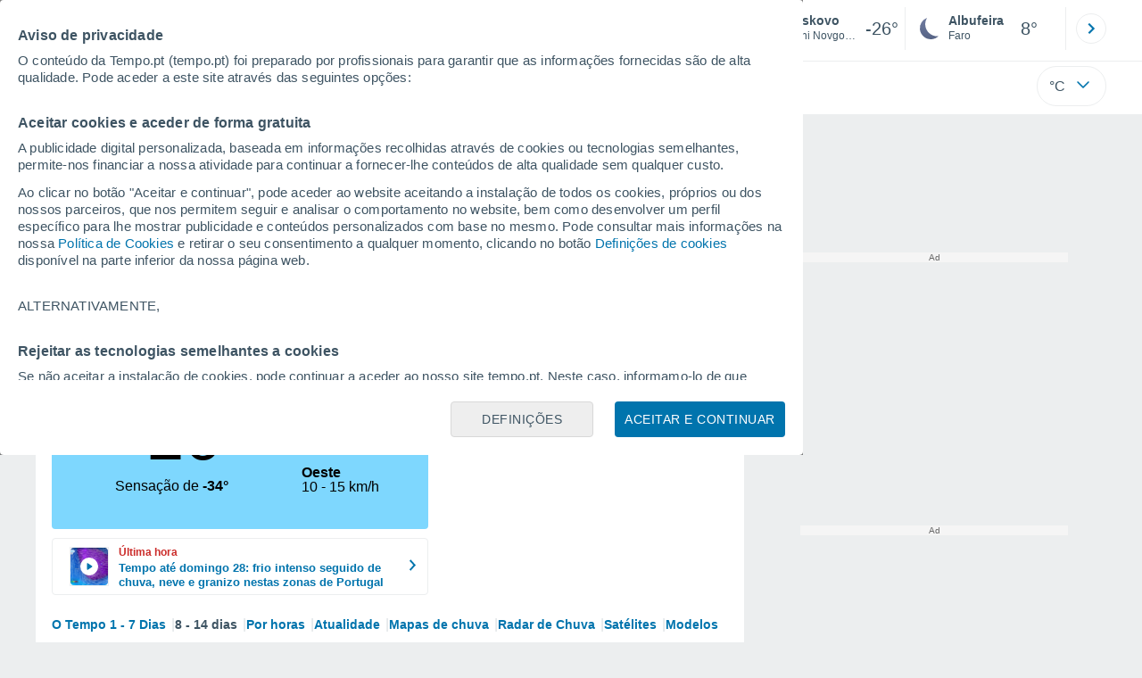

--- FILE ---
content_type: text/html; charset=UTF-8
request_url: https://www.tempo.pt/lyskovo-l243058.htm?d=proxima-semana
body_size: 37376
content:
<!doctype html> <html lang="pt-PT" id="meteored_page"> <head><script>var user_country="US";</script> <title>Tempo para Lyskovo 8 - 14 dias - Meteored Portugal</title> <meta charset="UTF-8"> <meta http-equiv="X-UA-Compatible" content="IE=edge"> <link rel="preconnect" href="https://services.meteored.com"> <link rel="dns-prefetch" href="https://services.meteored.com"> <link rel="preconnect" href="https://cmp.meteored.com"> <link rel="dns-prefetch" href="https://cmp.meteored.com"> <link rel="preconnect" href="https://securepubads.g.doubleclick.net"> <link rel="dns-prefetch" href="https://securepubads.g.doubleclick.net"> <link rel="preconnect" href="https://www.googletagmanager.com"> <link rel="dns-prefetch" href="https://www.googletagmanager.com"> <meta name="description" content="Tempo para Lyskovo para a seguinte semana. Informe-se o tempo, vento, satélite, temperaturas, humidade, chuva, pressão atmosférica e etc. O tempo para a semana seguinte."><meta name="keywords" content="Tempo Lyskovo, Previsão metereológica Lyskovo Semana Seguinte, Tempo presente Lyskovo, Clima Lyskovo, Weather Lyskovo, Tempo Hoje Lyskovo, Tempo Lyskovo Amanhã, Tempo Lyskovo Fim-de-Semana, Tempo Lyskovo 8 - 14 Dias, Tempo Lyskovo 14 Dias"><meta name="robots" content="index, follow, max-image-preview:large"> <link rel="canonical" href="https://www.tempo.pt/lyskovo-l243058.htm"> <meta name="viewport" content="width=device-width, initial-scale=1.0, maximum-scale=1.0, user-scalable=no"> <link rel="manifest" href="https://www.tempo.pt/manifest.json"> <meta name="mobile-web-app-capable" content="yes"> <link rel="icon" type="image/png" sizes="48x48" href="https://www.tempo.pt/favicon.png"> <link rel="apple-touch-icon" href="https://www.tempo.pt/favicon.png"> <meta name="msapplication-square70x70logo" content="https://www.tempo.pt/img/icon/small_tile.png"> <meta name="msapplication-square150x150logo" content="https://www.tempo.pt/img/icon/medium_tile.png"> <meta name="msapplication-wide310x150logo" content="https://www.tempo.pt/img/icon/wide_tile.png"> <meta name="msapplication-square310x310logo" content="https://www.tempo.pt/img/icon/large_tile.png"> <link rel="alternate" type="application/rss+xml" title="Feed RSS Meteored Portugal" href="https://www.tempo.pt/feed/"> <meta property="fb:app_id" content="1542502069333743"> <meta property="og:locale" content="pt_PT"> <meta property="og:type" content="website"><meta property="og:site_name" content="Meteored Portugal"> <meta property="og:url" content="https://www.tempo.pt/lyskovo-l243058.htm"> <meta property="og:title" content="Tempo para Lyskovo 8 - 14 dias"> <meta property="og:description" content="Tempo para Lyskovo para a seguinte semana. Informe-se o tempo, vento, satélite, temperaturas, humidade, chuva, pressão atmosférica e etc. O tempo para a semana seguinte."> <meta property="og:image" content="https://www.tempo.pt/sharepic/243058.jpg"> <meta property="og:image:width" content="1200"> <meta property="og:image:height" content="630"> <meta property="og:updated_time" content="2025-12-24GMT05:54:41+03:00"> <meta name="twitter:card" content="summary_large_image"> <meta name="twitter:site" content="@MeteoredPT"> <meta name="twitter:url" content="https://www.tempo.pt/lyskovo-l243058.htm"> <meta name="twitter:title" content="Tempo para Lyskovo 8 - 14 dias"> <meta name="twitter:description" content="Tempo para Lyskovo para a seguinte semana. Informe-se o tempo, vento, satélite, temperaturas, humidade, chuva, pressão atmosférica e etc. O tempo para a semana seguinte."> <meta name="twitter:image" content="https://www.tempo.pt/sharepic/243058.jpg"> <meta name="supported-media" content="only screen and (min-width: 768px)"> <!--[if lt IE 8]><script>document.getElementsByTagName('html')[0].className="js";</script><![endif]--> <style media="all">html,body,div,span,article,aside,main,nav,section{margin:0;padding:0;border:0;outline:0;font-size:100%;vertical-align:baseline;background:rgba(0,0,0,0)}object,iframe,h1,h2,h3,h4,h5,p,blockquote,pre,abbr,address,cite,code,del,em,img,q,small,strong,sub,sup,var,b,i,dl,dt,dd,ol,ul,li,fieldset,form,label,table,tbody,tfoot,thead,tr,th,td,figcaption,figure,footer,header,time,audio,video{margin:0;padding:0;border:0;outline:0;font-size:100%;vertical-align:baseline;background:rgba(0,0,0,0)}img{display:block}body{line-height:1}article,aside,details,figcaption,figure,footer,header,hgroup,menu,main,nav,section{display:block}nav ul,ul,li{list-style:none}blockquote,q{quotes:none}blockquote:before,blockquote:after,q:before,q:after{content:"";content:none}a{margin:0;padding:0;font-size:100%;vertical-align:baseline;background:rgba(0,0,0,0)}ins{background-color:#efefef;color:#000;text-decoration:none}mark{font-weight:bold;font-style:italic;color:#000;background-color:#efefef}del{text-decoration:line-through}abbr[title],dfn[title]{border-bottom:1px dotted;cursor:help}table{border-collapse:collapse;border-spacing:0}hr{display:block;height:1px;border:0;border-top:1px solid #eceeef;margin:1em 0;padding:0}input,select{vertical-align:middle}button{background:rgba(0,0,0,0);border:none;padding:0}html,body{min-height:100%;height:auto;font-family:Arial,Helvetica,sans-serif;font-size:16px;text-align:center;box-sizing:border-box}html>*,body>*{text-align:left}a{text-decoration:none;color:#0074ad;cursor:pointer}.pie-txt{background-color:#fff;color:#3e5463}.corp{color:#009ee2}.fondo-corp{background-color:#e5f5fc !important}body:not(.mr-dm) #dailymotion-pip-small-viewport{--position-top: 56px}.arrow svg:hover{opacity:.5}.text-hv:hover{opacity:.5}.imagen{position:relative}#predLoad{display:none}.title-h1{font-weight:700;color:#3e5463;font-size:32px;line-height:1.1}.title-h2{font-weight:700;color:#3e5463;font-size:22px;line-height:27px}.title-mod{font-weight:bold;font-size:20px;line-height:27px;color:#3e5463}.title-link{font-weight:bold;font-size:14px;line-height:16px;color:#0074ad;white-space:nowrap;cursor:pointer}.title-link:hover{opacity:.5}.text-0{font-size:16px;line-height:20px;font-weight:bold;color:#3e5463}.text-0 p{font-weight:400}.text-0 a{color:#3e5463}.text-princ{color:#3e5463;font-weight:700;font-size:14px;line-height:16px}.text-sec{font-size:12px;line-height:18px}.subtitle{color:#3e5463;line-height:22px;font-size:1rem;font-weight:400}.subtitle a,.subtitle-s a{color:#3e5463}.subtitle-s{color:#3e5463;font-size:14px;font-weight:400;line-height:20px}.subtitle-m{color:#4c5962;font-size:1rem;font-weight:400;line-height:20.8px}.subtitulo-art,.subtitulo-video{font-weight:400;line-height:26px;font-size:17px;color:#3e5463;letter-spacing:.18px}.text_descrip{margin-top:1rem;letter-spacing:.03rem;font-size:15px;line-height:21.8px}.titulo_video{position:absolute;bottom:.5rem;left:.5rem;font-weight:bold;color:#fff;z-index:2}.texto-1,.texto-2,.texto-3,.texto-5{line-height:1.25;color:#444}.texto-1{font-size:12px}.texto-2{font-size:14px}.texto-5{font-size:20px}.text-fixed-2{display:-webkit-box;-webkit-box-orient:vertical;-webkit-line-clamp:2;overflow:hidden;text-overflow:ellipsis}.text-fixed-4{display:-webkit-box;-webkit-box-orient:vertical;-webkit-line-clamp:4;overflow:hidden;text-overflow:ellipsis}.txt-strng{font-weight:bold}.titulo-0{font-weight:700;line-height:1.1;color:#3e5463;font-size:16px}@media(max-width: 1023px){.titulo-0{font-size:15px}}.titulo-1{font-weight:700;line-height:1.1;color:#3e5463;font-size:18px}@media(max-width: 1023px){.titulo-1{font-size:17px}}.titulo-3-5{font-weight:700;line-height:1.1;color:#3e5463;font-size:24px}h1,h2,h3,h4,h5{cursor:default}.row{display:flex;flex-direction:row;align-items:center}.cmp_gdpr .row{align-items:initial}.col{display:flex;flex-direction:column;justify-content:center}.col-s{gap:.25rem}.flex-end{display:flex;justify-content:flex-end}.item-row{flex:1}@media(min-width: 1024px)and (max-width: 1279px){.item-row{max-width:322px;min-width:322px}}@media(min-width: 1280px){.item-row{max-width:388px;min-width:388px}}@media(max-width: 1023px){.item-row{flex-basis:100%}}.item-principal{flex:2}@media(min-width: 1024px)and (max-width: 1279px){.item-principal{max-width:664px}}@media(min-width: 1280px){.item-principal{max-width:794px}}@media(max-width: 1023px){.item-principal{width:calc(100vw - 10px)}}.cont-izq{margin-right:1.25rem}@media(max-width: 1023px){.cont-izq{margin-right:0}}.cont-der{margin-left:1.25rem}@media(max-width: 1023px){.franjas .item-principal{width:calc(100vw - 10px);margin-left:0 !important;margin-right:0 !important;flex:auto}}@media(max-width: 1023px){.franjas .item-row{display:flex;flex-direction:row;flex-wrap:wrap}.franjas .item-row>aside{flex:1}.franjas .item-row>aside:first-child{margin-right:.5rem}.franjas .item-row .rrss{flex-basis:100%}}.flex-r{display:flex;justify-content:space-between;flex-direction:row;align-items:center}.flex-w{display:flex;justify-content:space-between;flex-direction:row}.flex-w:not(.triple){flex-wrap:wrap}.flex-c{display:flex;justify-content:space-between;flex-direction:column;align-items:center}.flex-top{display:flex;flex-direction:row;align-items:flex-start}.center{display:flex;justify-content:center;align-items:center}.cont{margin-top:.75rem}.cont-s{margin-top:.5rem}.m-btm-m{margin-bottom:.5rem}.col-2{column-count:2}.gapm{gap:.75rem}.gaph{gap:.35rem}.container{margin:0 auto}@media(min-width: 1024px)and (max-width: 1279px){.container{width:1004px}}@media(min-width: 1280px){.container{width:1200px}}.container.franjas{margin-top:1.125rem}@media(max-width: 1023px){.container{width:auto;margin:0 5px}.container.franjas{margin-top:.75rem}}.tarjeta{-moz-box-sizing:border-box;-webkit-box-sizing:border-box;box-sizing:border-box;display:block;padding:1rem;background-color:#fff;border:1px solid #eceeef;border-radius:4px}.tarjeta.oscura{background-color:#4b4b4d;border:1px solid #4b4b4d}.tarjeta.oscura .titular,.tarjeta.oscura .autor,.tarjeta.oscura time{color:#fff}.grid-container-7{display:grid;grid-template-columns:repeat(7, 1fr);grid-gap:.688rem}.grid-item{text-align:center;background-color:#fff;box-sizing:border-box;border-radius:.25rem;padding:1rem .5rem}.triple>*:not(:last-child){margin-right:18px}@media(max-width: 1023px){.triple>*:not(:last-child){margin-right:.5rem}}.grid-4-minicards{display:grid;grid-template-columns:repeat(auto-fit, 140px);column-gap:18px;row-gap:15px}@media(min-width: 1280px){.grid-4-minicards{grid-template-columns:repeat(auto-fit, 175px)}}.grid-4{display:grid;grid-template-columns:repeat(4, 1fr);column-gap:1rem}.grid-3{display:grid;grid-template-columns:repeat(3, 1fr);column-gap:1rem}.grid-2{display:grid;grid-template-columns:repeat(2, 1fr);column-gap:1rem;row-gap:.5rem}.column{display:flex;flex-direction:column;justify-content:flex-start;margin-right:37px}.flex-1{flex:1}.flex-1m{flex:1.5}.modulo-aviso,.descarga-app,.promociones,.hub{height:64px;cursor:pointer}@media(max-width: 1023px){.art_principal{flex-direction:column}}.hidden{display:none}.card{background-color:#fff;box-sizing:border-box;border-radius:.25rem;padding:1.125rem}@media(min-width: 1024px){.card{margin-bottom:1.125rem}}@media(max-width: 1023px){.card{margin-bottom:.75rem}}@media(max-width: 320px){.card{margin:.5rem 0}}.card--bottom{border-radius:0 0 .25rem .25rem;margin:0;padding:.75rem}body.cards{background-color:#eceeef}.mrf-article-body.card{padding-top:24px;padding-left:28px;padding-right:28px}.ciudades-seleccionadas{position:relative;display:flex;align-items:center}.ciudades-seleccionadas .fav-carrusel-izq{position:absolute;left:0;z-index:2;display:none}.ciudades-seleccionadas .fav-carrusel-der{position:absolute;right:0;display:flex}.ciudades-seleccionadas .fav-carrusel-der.tope{opacity:.5;pointer-events:none}.ciudades-seleccionadas ul.favoritos{display:flex;-moz-box-sizing:border-box;-webkit-box-sizing:border-box;box-sizing:border-box;-webkit-box-flex:0 0 auto;-ms-flex:0 0 auto;flex:0 0 auto;width:370px;overflow-x:scroll;scrollbar-width:none;min-width:100px;height:48px;margin:0 35px}.ciudades-seleccionadas ul.favoritos::-webkit-scrollbar{display:none}.ciudades-seleccionadas ul.favoritos>*{-webkit-box-flex:0 0 180px;-ms-flex:0 0 180px;flex:0 0 180px;position:relative;width:180px;cursor:pointer}.ciudades-seleccionadas ul.favoritos>* .eliminar{position:absolute;right:0;bottom:0;padding:0;display:none;-webkit-box-align:center;-ms-flex-align:center;align-items:center;-webkit-box-pack:center;-ms-flex-pack:center;justify-content:center;height:100%;width:45px;border-left:1px solid #eceeef;background-color:#dcdcdc}.ciudades-seleccionadas ul.favoritos>* .eliminar svg{fill:#fff;width:30px;height:30px}.ciudades-seleccionadas ul.favoritos>* .eliminar svg:hover{fill:#0074ad}.fav-carrusel-der.icon,.fav-carrusel-izq.icon{width:2rem;height:2rem;background-color:#fff;border-radius:50%;border:1px solid #eceeef;justify-content:center;align-items:center}.fav-carrusel-der.icon:hover,.fav-carrusel-izq.icon:hover{background-color:#eceeef}.header-logo{position:relative;flex:1;max-width:15rem;text-decoration:none;min-width:10rem}.header-logo img{width:100%;height:auto}.menu{height:64px;vertical-align:middle}.line{border-bottom:1px solid #eceeef;padding-bottom:.25rem}.buscador{display:flex;position:relative}.buscador input{border-radius:25px 0 0 25px;border:1px solid #eceeef;padding:0 1rem;border-right:0;width:100%}.buscador input ::placeholder{color:#8b98a1;font-size:1rem;font-weight:400}.buscador input:focus{outline:0;cursor:pointer}.buscador input:hover{cursor:pointer}.buscador button{border-radius:0 25px 25px 0;border:1px solid #eceeef;border-left:0;height:54px;padding:1rem}.navegacion{position:relative}.nav{position:relative;width:calc(100% - 128px)}.nav ul{height:55px;overflow:scroll;width:100%;white-space:nowrap;gap:30px}@media(max-width: 1023px){.nav ul{justify-content:flex-start;width:calc(100vw - 125px);margin-right:100px;margin-left:25px}.nav ul.blurred:after{height:55px;right:100px}}@media(min-width: 1024px)and (max-width: 1279px){.nav ul{width:800px;justify-content:left}.nav ul.blurred:after{height:55px}}.nav ul::-webkit-scrollbar{display:none}@media(min-width: 1024px)and (max-width: 1279px){.nav li:last-child{padding-right:50px}}.nav .text-princ a{color:#3e5463;display:inline-flex;align-items:center}.nav .text-princ a:hover{opacity:.5}.header{width:100%;position:relative;background-color:#fff;z-index:9}#capaBuscador{flex:1;max-width:480px;margin-left:70px;margin-right:35px;min-width:200px}@media(max-width: 1024px){#capaBuscador{margin-left:auto;margin-right:auto;min-width:auto}}.lugar{margin-left:6px;margin-right:.5rem}.lugar .text-sec{font-weight:400}.favorito .row{height:100%;margin:0 .5rem;margin-left:10px}.favorito::after{position:absolute;height:48px;width:1px;background-color:#eceeef;right:0;content:"";top:0}.datos{width:calc(100% - 40px);color:#3e5463}.lugar{width:65%}.lugar>*{display:block;overflow:hidden;white-space:nowrap;text-overflow:ellipsis}#unidadesMedicion,#unidades{display:none}#buttonSetting{display:flex;align-items:center;justify-content:space-between;border:1px solid #eceeef;border-radius:25px;width:100%;max-width:50px;padding:.5rem .8rem;right:0;position:absolute;z-index:2;background:#fff}#buttonSetting:hover{background:#f6f7f7;cursor:pointer}#buttonSetting:hover span{opacity:.5}#buttonSetting .uTemp{color:#3e5463}#buttonSetting .icono{color:#0074ad}#buttonSetting.with-login{right:50px}.favoritos .temperatura{font-size:1.25rem;height:48px;width:30%;display:flex;align-items:center;justify-content:center;box-sizing:border-box}.login{right:0;position:absolute;cursor:pointer}.login .box{border:1px solid #eceeef;border-radius:50%;padding:.5rem}.login .box:hover{border:1px solid #0074ad}.circle-avatar{width:42px;height:42px;border-radius:50%;background-color:#0074ad;display:flex;justify-content:center;align-items:center;color:#fff;font-size:14px}.circle-avatar:hover{opacity:.7}.capa-unidades{-moz-box-sizing:border-box;-webkit-box-sizing:border-box;box-sizing:border-box;z-index:10;display:none;padding:15px;background-color:#fff;position:absolute;top:100%;right:0;width:320px;height:auto;box-shadow:0px 2px 4px}.capa-unidades .magnitudes{display:-webkit-box;display:-ms-flexbox;display:flex;-webkit-box-orient:vertical;-webkit-box-direction:normal;-ms-flex-direction:column;flex-direction:column;-webkit-box-pack:space-evenly;-ms-flex-pack:space-evenly;justify-content:space-evenly;-webkit-box-align:center;-ms-flex-align:center;align-items:center;width:100%;height:100%}.capa-unidades .magnitud{display:-webkit-box;display:-ms-flexbox;display:flex;-ms-flex-wrap:wrap;flex-wrap:wrap;width:100%;margin-bottom:15px}.capa-unidades .nombre-magnitud{width:100%;margin-bottom:5px;font-size:.6875rem;font-weight:700;text-transform:uppercase;color:#666}.capa-unidades .unidad{-moz-box-sizing:border-box;-webkit-box-sizing:border-box;box-sizing:border-box;flex:auto;height:40px;margin-right:5px;font-size:.8125rem;font-weight:700;text-align:center;line-height:38px;color:#444;border:1px solid #eceeef;border-radius:4px;cursor:pointer}.capa-unidades .unidad:last-child{margin-right:0}.capa-unidades .unidad.activa{background-color:#efefef;cursor:default}.capa-unidades .aceptar{-moz-box-sizing:border-box;-webkit-box-sizing:border-box;box-sizing:border-box;font-size:.8125rem;font-weight:bold;text-align:center;color:#0074ad;border:1px solid #0074ad;border-radius:20px;height:40px;padding:0 40px;cursor:pointer;line-height:38px}.mini-card:hover{background-color:rgba(197,204,208,.3)}.play-container{position:absolute;width:100%;height:100%;top:0;display:flex;align-items:center;justify-content:center}.play-generic-small{transform:scale(0.67)}.play-black,.play-black-big{background-image:url("data:image/svg+xml,%3Csvg xmlns='http://www.w3.org/2000/svg' viewBox='0 0 48 36' xml:space='preserve'%3E%3Cpath d='M2 0h44c1.1 0 2 .9 2 2v32c0 1.1-.9 2-2 2H2c-1.1 0-2-.9-2-2V2C0 .9.9 0 2 0z' style='fill:%231a1a1a;fill-opacity:.8'/%3E%3Cpath d='m27.6 17-5.5-3.2c-.8-.5-1.9.1-1.9 1.1v6.3c0 1 1 1.5 1.9 1.1l5.5-3.2c.8-.4.8-1.6 0-2.1zm7.6-10.9h-22c-2.2 0-4 1.8-4 4v16c0 2.2 1.8 4 4 4h22c2.2 0 4-1.8 4-4v-16c0-2.2-1.8-4-4-4zm2 20c0 1.1-.9 2-2 2h-22c-1.1 0-2-.9-2-2v-16c0-1.1.9-2 2-2h22c1.1 0 2 .9 2 2v16z' style='fill:%23fff'/%3E%3C/svg%3E%0A");border-bottom-right-radius:.25rem;position:absolute;right:0;bottom:0}.play-black{width:42px;height:32px}.play-black-big{width:62px;height:46px}.play-generic,.play-generic-small{background-image:url("data:image/svg+xml,%3Csvg xmlns='http://www.w3.org/2000/svg' width='48' height='48' viewBox='0 0 48 48' xml:space='preserve'%3E%3Ccircle cx='24' cy='24' r='24' style='fill:%23fff'/%3E%3Cpath d='m20.5 15.2 10.8 7.2c1.1.7 1.2 2.2.2 3l-11 7.3c-1.2.7-2.7-.2-2.7-1.6V16.8c0-1.4 1.5-2.3 2.7-1.6z' style='fill-rule:evenodd;clip-rule:evenodd;fill:%230074ad'/%3E%3C/svg%3E");width:48px;height:48px}.miniatura-portada:hover,.miniatura:hover,.imagen:hover{cursor:pointer}.miniatura-portada:hover .play-generic,.miniatura-portada:hover .play-generic-small,.miniatura:hover .play-generic,.miniatura:hover .play-generic-small,.imagen:hover .play-generic,.imagen:hover .play-generic-small{background-color:#fff;background-clip:padding-box;border:6px solid hsla(0,0%,100%,.5);border-radius:50%}#buttonSetting{box-sizing:content-box}#buttonSetting *{box-sizing:content-box}.miga{display:flex;flex-direction:row;overflow-x:scroll;margin:0;padding:0;list-style:none;margin-top:.75rem}.miga::-webkit-scrollbar{display:none}.miga li{font-size:.875rem;white-space:nowrap;line-height:1rem}.miga li:after{content:url("data:image/svg+xml;charset=UTF-8,%3csvg width='6' height='10' viewBox='0 0 6 10' fill='none' xmlns='http://www.w3.org/2000/svg'%3e%3cpath d='M1 9L5 5L1 1' stroke='%238B98A1' stroke-width='1.5' stroke-linecap='round' stroke-linejoin='round'/%3e%3c/svg%3e ");color:#8b98a1;padding-right:11px;padding-left:8px}.miga li:last-child{padding-right:0;color:#3e5463}.miga li:last-child:after{display:none}.miga li:last-child:hover{text-decoration:none}.miga li a:hover{text-decoration:underline}.cards .miga{margin-bottom:.75rem}.cards .miga:after{content:"";position:absolute;bottom:0;right:0;height:100%;pointer-events:none;width:1.875rem;background:linear-gradient(270deg, #ECEEEF 17.77%, rgba(255, 255, 255, 0) 97.59%)}.contenedor-miga{position:relative;overflow:hidden;width:100%}.contenedor-miga .miga{-ms-flex-wrap:nowrap;flex-wrap:nowrap}.contenedor-miga .miga li:last-child{padding-right:1rem}.encabezado-vista-horas .contenedor-miga{width:calc(100% - 32px)}.miga-menu{display:none}#bannerDerPC{max-width:300px;min-width:300px;width:300px;margin:0 auto;display:grid;gap:.75rem}@media only screen and (max-width: 1023px){#bannerDerPC{display:none}}.robapaginas-portada .creatividad{position:relative;width:300px}.robapaginas-portada .creatividad:after{position:absolute;top:0;left:0;z-index:2;width:100%;height:11px;font-size:10px;line-height:11px;text-align:center;color:#666;background-color:#f5f5f5;content:"Ad"}.robapaginas-portada.segundo-articulo-ram{margin-bottom:60px}#bannerDerPC0,#bannerDerPC1,#bannerDerPC2{height:250px;text-align:center;padding-top:11px}#bannerPC0,#bannerPC1{display:flex;align-items:center;justify-content:center}#ad_right3,#ad_bottom{padding-top:0;height:250px;margin-bottom:1.125rem}.publicidad-pie-lm{margin-top:1.5rem}#ad_top{height:90px}.creatividad-sup{display:flex;align-items:center;justify-content:center;padding:.75rem 0}@media(max-width: 1023px){#bannerSupPC{overflow:hidden}}@media(min-width: 1660px){#bannerSupPC:not(.publi-top) #ad_top{display:none}}.pub_vert{max-width:300px;min-width:300px;width:300px;height:600px;margin:0 auto;display:flex;justify-content:center}@media(min-width: 1660px){.container_sticky{position:absolute;width:calc((100% - 1200px)/2);left:0;padding-top:1.5rem}#bannerIzqPC{height:600px;margin:auto;display:flex;justify-content:center}}@media only screen and (max-width: 1659px){#ad_left3{display:none}}@media only screen and (min-width: 1660px)and (max-width: 1739px){#ad_left3{width:120px}}@media only screen and (min-width: 1740px)and (max-width: 2019px){#ad_left3{width:160px}}@media only screen and (min-width: 2020px){#ad_left3{width:300px}}.ad-dailymotion{min-height:15.625rem}.video-ad.news #ad-dailymotion{margin-top:.75rem}.meteo-maps #bannerIzqPC{margin-left:1rem;margin-top:-0.5rem}.divMovG{text-align:center;padding:0 !important;contain:content;margin-bottom:0}.divMovG.margin_neg{margin:0 -8px 8px -8px}@keyframes donut-spin{0%{transform:rotate(0deg)}100%{transform:rotate(360deg)}}.video-ad{margin-bottom:1rem}.link_basic{color:#0074ad}.link_basic:hover{opacity:.5}.link_bold{color:#0074ad;font-weight:bold}.link-activo{color:#3e5463}.ver-mas{display:-webkit-box;display:-ms-flexbox;display:flex;justify-content:flex-end;align-items:center;margin-top:7px}.ver-mas svg{margin-left:9px}.blurred:after{content:"";width:1.875rem;bottom:0;position:absolute;display:inline-block;border-radius:4px;background:linear-gradient(270deg, #FFF 17.77%, rgba(255, 255, 255, 0) 98.59%);right:0}.blurred:before{left:-1px;content:"";width:1.875rem;bottom:0;position:absolute;display:inline-block;border-radius:4px;background:linear-gradient(90deg, #FFF 17.77%, rgba(255, 255, 255, 0) 98.59%)}.blurred{overflow-x:scroll;width:100%;white-space:nowrap;gap:.5rem}.blurred>*{flex:0 0 auto}.blurred::-webkit-scrollbar{display:none}.ulCarrusel{white-space:nowrap;gap:.5rem}.ulCarrusel li:after{content:"|";color:rgba(197,204,208,.6);margin-left:2px;font-weight:100}.ulCarrusel li:last-child:after{content:""}.carrusel{position:relative}button.boton{border:0}.botonera{margin-left:auto;height:1.5rem}.botonera .shared{position:relative;display:block}.boton-video{position:absolute;top:50%;left:50%;transform:translate(-50%, -50%);z-index:1}.boton-video svg{transform:scale(0.75)}.bt-submit{background-color:#0074ad;border:1px solid #0074ad;color:#fff;font-size:14px;padding-top:.75rem;padding-bottom:.75rem;font-weight:bold;text-transform:uppercase;border-radius:.25rem}.bt-submit:hover{opacity:.5;cursor:pointer}.play-basic{background-image:url("data:image/svg+xml,%3Csvg width='48' height='48' xmlns='http://www.w3.org/2000/svg' viewBox='0 0 48.81 49'%3E%3Cpath class='cls-1' d='m24.3,2.37C12.08,2.37,2.18,12.28,2.18,24.5s9.91,22.13,22.13,22.13,22.13-9.91,22.13-22.13S36.53,2.37,24.3,2.37Zm-4.23,31.36V15.27l14,9.23-14,9.23Z' fill='%23FFF' fill-rule='evenodd'%3E%3C/path%3E%3C/svg%3E")}.img-card{border-radius:.25rem}.img-card img{border-radius:.25rem}.modulo-aviso .img-card{display:flex}.img-circle img{border-radius:.25rem;width:100%;height:100%;object-fit:cover}.icono{width:24px;height:24px;line-height:0;display:block}.icono svg{width:inherit;height:100%}.icono.s{width:18px;height:18px}.icono.l{width:32px;height:32px}.icono.xl{width:40px;height:40px}.icono.xxl{width:48px;height:48px}.icono.xxxl{width:64px;height:64px}.icono-aviso{display:inline-block;width:30px;height:24px;line-height:0}.icono-aviso svg{width:100%;height:100%;margin:0 auto}.icono-mas{position:relative;display:flex;justify-content:center;align-items:center;width:24px;height:24px;transition:all .3s ease-in-out}.icono-mas svg{fill:#0074ad}.icono-mas.open{transform:rotate(180deg)}.circle{border-radius:50%}.NE{transform:rotate(45deg)}.E{transform:rotate(90deg)}.SE{transform:rotate(135deg)}.S{transform:rotate(180deg)}.SO,.SW{transform:rotate(225deg)}.O,.W{transform:rotate(270deg)}.NO,.NW{transform:rotate(315deg)}.max{color:#cb2c2a;font-weight:bold}.min{color:#2a65cb;text-align:right;font-weight:bold}.velocidad{color:#3e5463;font-size:.875rem;line-height:1rem;align-items:flex-start;margin-left:10px;text-align:center}.velocidad.veloc-day{margin-left:0}.wind{margin-right:.5rem}.temp-mm{flex:.65;margin-right:.5rem;margin-left:.5rem}.precip{margin-left:.25rem;color:#0074ad;position:relative}.precip .probabilidad{margin-right:.25rem}.precip span{font-size:.75rem}.prob{font-weight:bold}.instagram{background-image:linear-gradient(to bottom, #833BC8, #CE3D88, #FF704A, #FB5347)}.rrss{margin-top:.5rem;justify-content:left}.rrss .flex-r{margin-top:.625rem;margin-bottom:.25rem}.rrss .circle{height:2rem;width:2rem;margin-right:.25rem}.rrss .circle:last-child{margin-right:0}.rrss svg{fill:#fff}.por-horas-share img{border-radius:50%}.por-horas-share .email img{border:1px solid #3e5463}.icono svg{width:24px;height:24px;line-height:0}.circle{border-radius:50%}.zona-color.noche-nuevo{color:#fff;background-color:#004766}.zona-color.noche-nuevo a{color:#fff}.zona-color.noche-nuevo .miga *:after{color:#fff}.zona-color.noche-nuevo .estado .boton.activo svg,.zona-color.noche-nuevo .comentario svg{fill:#fff}.zona-color.nuevo-1{color:#000;background-color:#7ed7fe}.zona-color.nuevo-1 a{color:#000}.zona-color.nuevo-1 .miga *:after{color:#000}.zona-color.nuevo-1 .estado .boton.activo svg,.zona-color.nuevo-1 .comentario svg{fill:#000}.zona-color.nuevo-2{color:#000;background-color:#61cfff}.zona-color.nuevo-2 a{color:#000}.zona-color.nuevo-2 .miga *:after{color:#000}.zona-color.nuevo-2 .estado .boton.activo svg,.zona-color.nuevo-2 .comentario svg{fill:#000}.zona-color.nuevo-3{color:#000;background-color:#3ac3ff}.zona-color.nuevo-3 a{color:#000}.zona-color.nuevo-3 .miga *:after{color:#000}.zona-color.nuevo-3 .estado .boton.activo svg,.zona-color.nuevo-3 .comentario svg{fill:#000}.zona-color.nuevo-4{color:#000;background-color:#19b8fd}.zona-color.nuevo-4 a{color:#000}.zona-color.nuevo-4 .miga *:after{color:#000}.zona-color.nuevo-4 .estado .boton.activo svg,.zona-color.nuevo-4 .comentario svg{fill:#000}.zona-color.nuevo-5{color:#000;background-color:#009ee2}.zona-color.nuevo-5 a{color:#000}.zona-color.nuevo-5 .miga *:after{color:#000}.zona-color.nuevo-5 .estado .boton.activo svg,.zona-color.nuevo-5 .comentario svg{fill:#000}.dos-semanas.noche-nuevo .dia.activo{background-color:rgba(0,71,102,.2);border:1px solid #2e3d49}.dos-semanas.noche-nuevo .dia.activo .horas a{color:#fff}.dos-semanas.noche-nuevo .dia:hover:not(.activo){background-color:rgba(0,71,102,.1);cursor:pointer}.dos-semanas.nuevo-1 .dia.activo{background-color:rgba(126,215,254,.2);border:1px solid #009ee2}.dos-semanas.nuevo-1 .dia.activo .horas a{color:#000}.dos-semanas.nuevo-1 .dia:hover:not(.activo){background-color:rgba(126,215,254,.1);cursor:pointer}.dos-semanas.nuevo-2 .dia.activo{background-color:rgba(97,207,255,.2);border:1px solid #009ee2}.dos-semanas.nuevo-2 .dia.activo .horas a{color:#000}.dos-semanas.nuevo-2 .dia:hover:not(.activo){background-color:rgba(97,207,255,.1);cursor:pointer}.dos-semanas.nuevo-3 .dia.activo{background-color:rgba(58,195,255,.2);border:1px solid #009ee2}.dos-semanas.nuevo-3 .dia.activo .horas a{color:#000}.dos-semanas.nuevo-3 .dia:hover:not(.activo){background-color:rgba(58,195,255,.1);cursor:pointer}.dos-semanas.nuevo-4 .dia.activo{background-color:rgba(25,184,253,.2);border:1px solid #009ee2}.dos-semanas.nuevo-4 .dia.activo .horas a{color:#000}.dos-semanas.nuevo-4 .dia:hover:not(.activo){background-color:rgba(25,184,253,.1);cursor:pointer}.dos-semanas.nuevo-5 .dia.activo{background-color:rgba(0,158,226,.2);border:1px solid #009ee2}.dos-semanas.nuevo-5 .dia.activo .horas a{color:#000}.dos-semanas.nuevo-5 .dia:hover:not(.activo){background-color:rgba(0,158,226,.1);cursor:pointer}.app-icon{height:1.5rem;display:block;margin-right:10px;margin-bottom:5px}.texto-ultima{color:#cb2c2a;font-weight:bold;font-size:12px;line-height:20px;display:-webkit-box;-webkit-box-orient:vertical;-webkit-line-clamp:1;overflow:hidden;text-overflow:ellipsis}.botonera .icono-app{width:34px;height:29px;display:block}.botonera .shared{margin-left:.5rem}#estado-actual .zona-color{margin-right:.688rem;height:171px;align-content:center}#estado-actual .boton{height:2rem}.estado{font-size:1.125rem;padding-top:.625rem;margin-bottom:.75rem;color:#3e5463}.day::before{content:"|";margin-left:.25rem}.card_struct{margin:.75rem 0 1.125rem 0}.zona-color{-ms-flex-wrap:wrap;flex-wrap:wrap;padding:1.25rem;border-radius:.25rem}.zona-color div{width:100%}.zona-color .descripcion{margin-bottom:1.125rem;font-weight:bold}.dato-temperatura{font-size:4.625rem;margin-left:.688rem;line-height:4.375rem}.sensacion{width:100%;display:block;margin-top:.688rem;line-height:1.125rem}.temperatura{flex:2;font-size:1rem;margin-right:1rem}.temperatura img{width:4rem;height:4rem}.datos-uv{flex:1;justify-content:space-between}.datos-uv img{padding-top:.25rem;padding-bottom:.25rem;width:2rem;height:auto}.info-act{align-items:stretch}#ad_mright1_li{height:0;animation:abrirElemento 4s ease forwards}@keyframes abrirElemento{0%{height:0}100%{height:auto}}.dias{padding:0}.modulo-horas{position:relative}.modulo-horas .blurred:after,.modulo-horas .blurred:before{height:4.75rem}.modulo-horas .subtitle{margin-top:.313rem}.hora,.temp{color:#3e5463;font-size:.875rem;text-align:center;white-space:nowrap}.dos-semanas{position:relative}.dos-semanas .flex-r{margin:0 .5rem;border-bottom:1px solid rgba(197,204,208,.6)}@media(max-width: 359px){.dos-semanas .flex-r{margin:0 .5rem}}.dos-semanas .flex-r:last-child{border-bottom:none}.dos-semanas .subtitle-m{color:#8b98a1}.dos-semanas .blurred:after{bottom:auto;height:100%;width:3rem}.dos-semanas .text-sec{color:#3e5463}.dos-semanas .descarga-app.hub{border-bottom:1px solid rgba(197,204,208,.6);padding-bottom:1rem;margin-bottom:0}.descarga-app{padding:.5rem .875rem .5rem .5rem}.textos{flex:2;padding:0px 10px 0 12px}.textos .datos{line-height:16.8px;font-size:14px}@media(max-width: 1279px){.textos .datos{font-size:12px;line-height:14.4px}}@media(max-width: 1279px){.textos .subtitle{font-size:14px;line-height:16px}}.mapTLoc{height:220px;position:relative}.current{background-color:#eceeef}.video{position:relative}.guion::after{content:"-";padding-left:.25rem}.dos-semanas .fav-carrusel-izq{display:flex}.carrusel{padding-top:20px}.ulCarrusel{overflow-x:scroll;overflow-y:hidden;width:100%;position:relative;height:26px;overflow-x:auto;scroll-behavior:smooth;scroll-snap-type:x mandatory}.ulCarrusel::-webkit-scrollbar{display:none}@media(max-width: 1023px){.ulCarrusel{width:100%}}@media(min-width: 1024px){.ulCarrusel{width:628px}}@media(min-width: 1280px){.ulCarrusel{width:762px}}.ulCarrusel .lis-mini-carrusel:last-child{margin-right:2rem}.ulCarrusel .text-0{font-size:.875rem}.ulCarrusel li{flex:0 0 auto;scroll-snap-align:start}#carrusel-izq{z-index:2;background:linear-gradient(90deg, #fff 53.77%, rgba(255, 255, 255, 0) 98.59%);width:40px;left:-8px;position:absolute;display:none}#carrusel-der{z-index:2;position:absolute;width:40px;right:-16px;background:linear-gradient(270deg, #fff 62.77%, rgba(255, 255, 255, 0) 100.59%)}.dias_w{width:100%}.dias_w .day_col{align-items:center}.dias_w .day_col .precip{margin-top:.5rem;margin-bottom:.5rem;display:block}@media(min-width: 1024px)and (max-width: 1279px){.dias_w .day_col .precip{flex-direction:column}}.dias_w .day_col .infoSymbol{margin-left:17px;margin-top:-8px}.dias_w .day_col .infoSymbol #clickInfoSymbol{display:none}.dias_w .day_col .temp{font-weight:bold;margin-bottom:.375rem;padding-top:.25rem}.dias_w .day_col .barra{font-weight:400;color:#3e5463}.dias_w .day_col>span{margin-top:.25rem}.dias_w .text-0,.dias_w .subtitle-m{font-size:.875rem}.horas{position:relative}.horas a{display:block;height:32px}@media(min-width: 1024px){.horas .fav-carrusel-der{right:-1rem;position:absolute;display:flex}}.dNone{display:none}@media(min-width: 1024px){.primera-semana .fav-carrusel-izq{left:-1rem;position:absolute}}.prediccion{height:72px;justify-content:flex-start;align-items:center;margin-bottom:.75rem}@media(min-width: 1024px)and (max-width: 1279px){.prediccion{height:84px}}.dos-semanas.noche-nuevo .dia.activo{border:1px solid #2e3d49;background-color:rgba(0,71,102,.2)}.dos-semanas.noche-nuevo .dia.activo .horas a{color:#fff}.dos-semanas.noche-nuevo .dia:hover:not(.activo){background-color:rgba(0,71,102,.1);cursor:pointer}.dos-semanas.nuevo-1 .dia.activo{border:1px solid #009ee2;background-color:rgba(126,215,254,.2)}.dos-semanas.nuevo-1 .dia.activo .horas a{color:#000}.dos-semanas.nuevo-1 .dia:hover:not(.activo){background-color:rgba(126,215,254,.1);cursor:pointer}.dos-semanas.nuevo-2 .dia.activo{border:1px solid #009ee2;background-color:rgba(97,207,255,.2)}.dos-semanas.nuevo-2 .dia.activo .horas a{color:#000}.dos-semanas.nuevo-2 .dia:hover:not(.activo){background-color:rgba(97,207,255,.1);cursor:pointer}.dos-semanas.nuevo-3 .dia.activo{border:1px solid #009ee2;background-color:rgba(58,195,255,.2)}.dos-semanas.nuevo-3 .dia.activo .horas a{color:#000}.dos-semanas.nuevo-3 .dia:hover:not(.activo){background-color:rgba(58,195,255,.1);cursor:pointer}.dos-semanas.nuevo-4 .dia.activo{border:1px solid #009ee2;background-color:rgba(25,184,253,.2)}.dos-semanas.nuevo-4 .dia.activo .horas a{color:#000}.dos-semanas.nuevo-4 .dia:hover:not(.activo){background-color:rgba(25,184,253,.1);cursor:pointer}.dos-semanas.nuevo-5 .dia.activo{border:1px solid #009ee2;background-color:rgba(0,158,226,.2)}.dos-semanas.nuevo-5 .dia.activo .horas a{color:#000}.dos-semanas.nuevo-5 .dia:hover:not(.activo){background-color:rgba(0,158,226,.1);cursor:pointer}.comentario,.modulo-aviso{border:1px solid #eceeef}@media(max-width: 1023px){.comentario{margin-top:0}}.titulo-aviso{font-size:.813rem;line-height:1rem;font-weight:bold}.modulo-aviso .img-card-warn{width:3rem;height:3rem}.modulo-aviso img{margin:auto;padding-top:.25rem;padding-bottom:.25rem}.modulo-aviso .datos{font-size:13px;line-height:16px;font-weight:bold}.modulo-aviso .amarillo{background-color:#facb00}.modulo-aviso .naranja{background-color:#ff8700}.modulo-aviso .rojo{background-color:#cb2c2a}.modulo-aviso .verde{background-color:#4caf50}.modulo-aviso .gris{background-color:#c1c1c1}.modulo-aviso .azul{background-color:#2a65cb}.titulo-promocion{font-size:.813rem;line-height:1rem;font-weight:bold}.promociones{display:block;margin-top:10px;margin-right:.688rem}.promocion{width:100%}.promocion .datos{display:block;margin-top:.313rem}.promocion .imagen img{outline:1.84px solid #eceeef}.avisos{flex:1.5;display:flex;flex-direction:column}.avisos .card.esqui{height:auto;border:1px solid #eceeef}.avisos .imagen,.promociones .imagen{width:42px;height:42px;display:flex;align-items:center;justify-content:center}.avisos .imagen img,.promociones .imagen img{width:42px;height:42px;margin:auto;object-fit:cover}@media(min-width: 1280px){.avisos,.promociones{min-width:316px}}.avisos>.card,.promociones>.card{padding:11px 13px 11px 20px;height:64px;margin-bottom:10px}.avisos>.card:hover,.promociones>.card:hover{background-color:#f6f7f7}.modulo-aviso:last-child{margin-bottom:0}.antetitulo a{color:#3e5463}.tabla-xhoras{position:relative;display:flex;flex-direction:column;justify-content:space-between}.tabla-xhoras td:first-child{width:18px}.tabla-xhoras .dNone{display:none}.tabla-xhoras .tabla-horas{width:100%;color:#3e5463}.tabla-xhoras .tabla-horas tr:not(.detalleH){height:68px;border-bottom:1px solid #eceeef;display:table-row}.tabla-xhoras .tabla-horas tr:not(.detalleH) td{vertical-align:middle}.tabla-xhoras .tabla-horas tr:not(.detalleH).h-ant{display:none}.tabla-xhoras .tabla-horas .descripcion{font-size:.875rem;line-height:1rem;padding-left:1rem;width:180px}.tabla-xhoras .tabla-horas .precip{height:68px;width:40px}.tabla-xhoras .iconoRotated img{transform:rotate(270deg)}.tabla-xhoras .icono-mas{position:absolute;display:block;right:-0.25rem;width:1.5rem;height:1.5rem;transition:all .3s ease-in-out}.tabla-xhoras .icono-mas svg{fill:#0074ad}.tabla-xhoras .icono-mas.open{transform:rotate(180deg)}.tabla-xhoras .detail{display:-webkit-box;display:-ms-flexbox;display:flex;width:100%;overflow:hidden;transition:all .3s ease-in-out;font-size:.75rem;display:none}.tabla-xhoras .detail.open{display:flex;padding-top:1rem;padding-bottom:1rem}.tabla-xhoras .detail.open .row{margin-bottom:1rem}.tabla-xhoras .detail .datos{margin-left:.5rem}.tabla-xhoras .detail .datos>:first-child{margin-bottom:.25rem}.long-tail{font-size:14px;color:#3e5463;margin-top:1rem}@media(max-width: 1023px){.long-tail{margin-bottom:1rem}}.long-tail li{margin-right:.25rem}.long-tail li:after{content:"|";margin-left:.25rem;color:#0074ad}.derecha-localidad{margin-bottom:0;padding-bottom:1.125rem}.long-tail li:first-child:after,.long-tail li:last-child:after{display:none}.luna{line-height:20px}.modulo-aviso .asistente img{width:48px;height:48px;padding:0}.mShareMV{margin-top:.75rem}.ico{margin-left:6px;margin-right:4px}.hub_delete{height:0;transition:height 1s ease-out}.hub_add{height:64px;margin:.5rem;padding:.75rem .5rem;transition:all 2s ease}@starting-style{.hub_add{height:0px;display:block;margin:0;padding:0rem}}.play-noticia-hub,.play-noticia-hub-pc{position:absolute;background-size:cover;width:20px;height:20px;transform:translate(70%, 70%)}.play-noticia-hub-pc{transform:none}.parpadeo::before{content:"";width:10px;height:10px;background:#cb2c2a;border-radius:50%;position:relative;box-shadow:0px 0px 1px 1px #cb2c2a;animation:pulse 2s 1s infinite;animation-direction:alternate;display:inline-block}#d_hub_3 .promociones{margin-top:0}.hubwf-timeout-out{transition:all .5s ease;height:0;padding:0}@starting-style{.hubwf-timeout-out{height:64px;display:block}}.hubwf-timeout-out-1{transition:all 3s ease,margin 1.5s ease;height:0;padding:0;background-color:#fff;box-sizing:border-box;margin:0rem}@starting-style{.hubwf-timeout-out-1{height:64px;display:block;margin:.5rem}}.hubwf-timeout-out-2{transition:all 2.5s ease;transition-delay:3s;height:0;padding:0;background-color:#fff;box-sizing:border-box}@starting-style{.hubwf-timeout-out-2{height:64px;display:block}}@keyframes pulse{0%{box-shadow:0 0 0 0px #eda3a3}100%{box-shadow:0 0 0 3px #eda3a3}}[data-aqi="3"]{background-color:var(--f3);color:var(--t3)}[data-aqi="4"]{background-color:var(--f4);color:var(--t4)}[data-aqi="5"]{background-color:var(--f5);color:var(--t5)}.texto_enlace{color:#0074ad}.text_alert{color:#3e5463;font-size:.813rem;line-height:1rem}@media(max-width: 1279px){.text_alert{font-size:12px;line-height:14px;display:-webkit-box;-webkit-box-orient:vertical;-webkit-line-clamp:2;overflow:hidden;text-overflow:ellipsis}}.esqui .grid-2{row-gap:1rem;column-gap:.5rem}.esqui .icon-esqui{background-color:#e8f6fc;margin-right:.5rem}.esqui .title-link{line-height:18px}.esqui .subtitle-s,.esqui .txt-strng{line-height:16.8px}.esqui .icon-esqui{width:2rem;height:2rem}@media(max-width: 1279px){.esqui .subtitle-s,.esqui .txt-strng{font-size:12px;line-height:14.4px}}.expertos article{position:relative}.expertos h5 a::before{content:"";top:0;left:0;right:0;bottom:0;position:absolute}.expertos .pie-txt a{z-index:3}.horas-sol{font-size:.875rem;line-height:1rem}.horas-sol strong{margin-top:.25rem;font-size:1rem}.right{text-align:right}#daynight .grafico{margin:.75rem 0}.aman-anoch{font-size:.875rem;line-height:1.2}.aman-anoch span{flex:1;align-items:center}.aman-anoch.sol-texto-centrar{text-align:center}.fases-luna{display:table;width:100%;color:#586587}.fases-luna th,.fases-luna td{font-weight:400;font-size:.875rem;line-height:1rem;text-align:center}.fases-luna td{padding-bottom:.5rem}.fases-luna td .icono{margin-top:.25rem}.fases-luna th{padding-bottom:1rem}.fases-luna .icono{display:inline-block;width:28px;height:28px}.td-content{display:flex;flex-direction:column;align-items:center;justify-content:center}.salida-puesta-sol{color:#3e5463}@media(max-width: 1023px){.videos.item-row,.videos .item-row,#localidades-cercanas.item-row,#localidades-cercanas .item-row,.modulo-suscripcion.item-row,.modulo-suscripcion .item-row,.web.item-row,.web .item-row{display:block;max-width:500px}}.descarga-app .texto-descarga{margin-right:1em;margin-left:.625rem;color:#3e5463;line-height:initial;display:block;font-size:12px;line-height:16px;-webkit-line-clamp:3;display:-webkit-box;-webkit-box-orient:vertical;overflow:hidden;text-overflow:ellipsis}.descarga-app .text-descarga{font-size:14px;line-height:17px}.descarga-app .img-descarga{width:48px;min-width:48px;background-position:center}.descarga-app svg{flex-shrink:0}.descarga-app .boton-b-android{background-color:#098a59;border-radius:.5rem;padding-left:.5rem;padding-right:.5rem;text-shadow:1px 1px 1px rgba(0,0,0,.3)}.descarga-app .boton-b-ios{background-color:#57cc4a;border-radius:100px;padding-left:.5rem;padding-right:.5rem}.bt-app{height:34px;color:#fff}.boton-descarga{background-color:#0074ad;color:#fff;font-size:14px;padding:7px 8px;border-radius:4px;line-height:18.5px;font-weight:bold;margin-left:auto}.module{padding-top:1.5rem;color:#3e5463}.module:not(.-sin){border-top:double #eceeef}.module{padding-top:1.5rem;color:#3e5463}.module:not(.-sin){border-top:double #eceeef}.titulo-seccion{border-bottom:2px solid #eceeef;padding:.5rem .75rem .75rem .75rem;display:flex;justify-content:space-between;align-items:center;flex:1 0 0;align-self:stretch;color:#3e5463;position:relative;margin-bottom:1rem}.balcon{padding-bottom:0}.foto-m{width:100%;height:203px}.img-play{position:relative}.img-play img{object-fit:cover;border-radius:.25rem}.spacing-md{padding-top:1rem;padding-right:.75rem;padding-bottom:1rem;padding-left:.75rem}.cont-video{position:relative}img.foto-l{width:100%;height:360px}.info-article{display:flex;flex-direction:column}.info-article .head-l a:before,.info-article .head-m a:before{content:"";top:0;left:0;right:0;position:absolute;bottom:0}.info-article .body-lb a{color:#3e5463}.info-article .body-lb a:before{content:"";top:0;left:0;right:0;bottom:0;position:absolute}.autor{display:flex;align-items:center}.autor .shared{margin-left:auto;display:block;width:40px;height:40px}.articles-row{display:flex;gap:.75rem;padding-bottom:.75rem;margin-bottom:.75rem;border-bottom:1px solid #eceeef;position:relative}.articles-row:last-child{border-bottom:0}.foto-s{width:106px;height:106px}.balcon .grid-4 .head-s{font-size:1rem;line-height:1.25rem}.balcon .grid-4 .foto-m{height:170px}.module.balcon{padding-top:1rem}.item-m{display:flex;flex-direction:column;position:relative}.item-m .head-s a:before{content:"";top:0;left:0;right:0;bottom:119px;position:absolute}.item-m .head-s::before{content:"";top:0;left:0;right:0;bottom:119px;position:absolute}.head-l{font-size:2rem;font-weight:bold;line-height:2.5rem}.head-m{font-size:1.5rem;font-weight:bold;line-height:1.875rem}.head-s{font-size:1.25rem;font-weight:bold;line-height:1.75rem}.body-l{font-size:1rem;font-weight:normal;line-height:1.375rem}.body-lb{font-size:1rem;font-weight:bold;line-height:1.32rem}.body-m{font-size:.875rem;font-weight:normal;line-height:1.125rem}.body-mb{font-size:.875rem;font-weight:bold;line-height:1.125rem}.body-s{font-size:.75rem;font-weight:normal;line-height:1rem}.body-sb{font-size:.75rem;font-weight:bold;line-height:1rem}/*# sourceMappingURL=critical.css.map */ </style> <link href="https://www.tempo.pt/respond-proxy.html" id="respond-proxy" rel="respond-proxy"> <link href="https://www.tempo.pt/respond.proxy.gif" id="respond-redirect" rel="respond-redirect"> <script id="meteored"> (function () { if ( typeof window.CustomEvent === "function" ) return false; function CustomEvent ( event, params ) { params = params || { bubbles: false, cancelable: false, detail: undefined }; var evt = document.createEvent( 'CustomEvent' ); evt.initCustomEvent( event, params.bubbles, params.cancelable, params.detail ); return evt; } CustomEvent.prototype = window.Event.prototype; window.CustomEvent = CustomEvent; })(); var page_typology = "localidad"; var page_subtypology = "localidad_secundaria"; var meteored_test = "a"; var content_group = "localidad_secundaria"; var name_view = "next_week"; var item_category = "none"; (function(){ function getCookie(k) { for (var c=document.cookie.split(";"),l=c.length,i=0;i<l;i++) { var a=c[i].trim().split("="); if (a[0]===k) { return decodeURIComponent(a[1]); } } return null; } window.requestAnimationFrame = window.requestAnimationFrame || window.mozRequestAnimationFrame || window.webkitRequestAnimationFrame || window.msRequestAnimationFrame || function(func) {setTimeout(func, 0);}; window.innerWidth = window.innerWidth || document.documentElement.clientWidth; window.innerHeight = window.innerHeight || document.documentElement.clientHeight; window["meteored"] = { user: { enabled: true }, site: { lang: "pt-PT", family_lang: "pt", signo_temperatura: 0, minima_nocturna: 0, lightning: 0, press_o: 2, temp_o: 0, wind_o: 0, rain_o: 0, altitude_o: 0, distance_o: 0, section: "1.4.0.1", data: { id: "pt", base: "tempo.pt", name: "Tempo.pt", country: 182 } }, search: { cty: 122, }, last: { def: [31877, 31995, 32080, 31975], menu_editor_lasts: false, loc: 243058, warn: 4281, gn: 0, top10: false, mis_sitios: "As minhas localidades", default: "Consulte a previsão de mais localidades que possam ser do seu interesse" }, notify: { enabled: true }, settings: { enabled: true, vars: { temperatures: ["&deg;C", "&deg;F"], winds: ["km/h", "mph", "m/s", "kt", "beaufort"], rains: ["mm", "in", "l/m²"], altitudes: ["m", "ft"], snows: ["cm", "in"], distances: ["km", "mi", "m"], press: ["mb", "inHg", "hPa", "mmHg", "kPa"], max: ["máx."] } }, caption: { url: "faq.html" }, locality_latlon:{ id: "243058", g: false, latitud: 56.0289, longitud: 45.0361, url: "/mapas-do-tempo/", coletilla: "portugal", prevision: "Previsão às {hora}h​", cobertura_radar: "", url_radar: "/radar/", url_sat: "/satelites/" }, alba_ocaso:{ luz_restante: "Luz da manhã restante <strong>{hora}h{minutos}m</strong>", tiempo_hasta_amanecer: "Tempo para o amanhecer <strong>{hora}h {minutos}m</strong>", }, compartir:{ h1: "", url: "/lyskovo-l243058.htm", title: "Tempo em Lyskovo", twitter: "MeteoredPT", facebook: "https://www.facebook.com/meteoredofficial" }, directorioUrl:{ xhoras: "por-horas/", url_horas: "/lyskovo-l243058.htm?d=por-horas", proxima_semana: "proxima-semana", }, desfase:{ desfase: 10800 }, hours_mv: false, meteogram_hours: false, days_graph_hours: -1, dia_mapa: 0, por_horas: { unit_temp: 0, signo_temperatura: 0, unit_wind: 0, unit_press: 2, unit_rain: 0, unit_snow: 0, lang: "pt", f12h: 0, location: "243058", latitud: "56.0289", gn: 0, nombre_localidad: "Lyskovo", nombre_geonames: "", }, url_cookies: "/politica_cookies.html", secundarias_directorios: false, header_bidding: true, meteored_share : { template_name : "por-horas", max_shares : 6, shares : [ { type: 1, api_url: "https://www.facebook.com/sharer/sharer.php?u=https%3A%2F%2Fwww.tempo.pt%2Flyskovo-l243058.htm" } , { type: 2, api_url: "https://twitter.com/share?url=https%3A%2F%2Fwww.tempo.pt%2Flyskovo-l243058.htm&via=MeteoredPT&text=Tempo+para+Lyskovo+8+-+14+dias" } , { type: 5, api_url: "https://www.linkedin.com/shareArticle?mini=true&url=https%3A%2F%2Fwww.tempo.pt%2Flyskovo-l243058.htm&title=Tempo para Lyskovo 8 - 14 dias&summary=Tempo para Lyskovo para a seguinte semana. Informe-se o tempo, vento, satélite, temperaturas, humidade, chuva, pressão atmosférica e etc. O tempo para a semana seguinte.&source=https://www.tempo.pt" } , { type: 4, api_url: "mailto:?subject=Tempo para Lyskovo 8 - 14 dias&body=Tempo para Lyskovo para a seguinte semana. Informe-se o tempo, vento, satélite, temperaturas, humidade, chuva, pressão atmosférica e etc. O tempo para a semana seguinte.: https%3A%2F%2Fwww.tempo.pt%2Flyskovo-l243058.htm" } , { type: 6, api_url: "https://pinterest.com/pin/create/button/?url=https://www.tempo.pt/lyskovo-l243058.htm&media=https%3A%2F%2Fwww.tempo.pt%2Fsharepic%2F243058.jpg&description=Tempo para Lyskovo 8 - 14 dias" } , { type: 11, api_url: "https://www.tumblr.com/widgets/share/tool?shareSource=legacy&canonicalUrl=&url=https%3A%2F%2Fwww.tempo.pt%2Flyskovo-l243058.htm&posttype=link&title=&caption=&content=" } ], additionals : [ { type: 10, api_url: "https://www.xing.com/spi/shares/new?url=https%3A%2F%2Fwww.tempo.pt%2Flyskovo-l243058.htm" } , { type: 8, api_url: "elementId:efectPDF" } ] }, descarga_app : { url_app_android: "https://play.google.com/store/apps/details?id=aplicacion.tiempo&referrer=utm_source%3D{{utm_source}}%26utm_medium%3Dpt_{{modulo}}%26utm_campaign%3D{{icon}}", url_app_ios: "https://itunes.apple.com/es/app/weather-14-days-meteored/id543364901?mt=8&pt=1244240&ct=web_pt_app_{{modulo}}_{{icon}}", url_app_huawei: "https://appgallery.huawei.com/#/app/C101411075&referrer=utm_source%3D{{utm_source}}%26utm_medium%3Dpt_{{modulo}}%26utm_campaign%3D{{icon}}" }, show_carrusel: false, carrusel:{ elements: [ { key: "radar", anchor: "Radar de Chuva", link: "/radar/", }, { key: "noticias", anchor: "Atualidade", link: "/noticias/actualidade/", }, { key: "avisos", anchor: "Avisos", link: "/avisos-meteorologicos/", }, { key: "mapas", anchor: "Mapas de Previsão", link: "/mapas-do-tempo/", }, { key: "satelites", anchor: "Satélites", link: "/satelites/", }, { key: "modelos", anchor: "Modelos", link: "/previsao_numerica/", }, ] }, prediccionIncorrectaLoc: { si :"SIM", no : "NÃO", prediccIncorrecta : "A previsão atual é correta?", }, dominio: "https://www.tempo.pt", performance_monitoring: 0, firebase_measurement_id: "", firebase_app_id: "d605197602320760207e19", locality: { icono_url_droide: "https://play.google.com/store/apps/details?id=aplicacion.tiempo&referrer=utm_source%3Dappweb%26utm_medium%3Dpt_loc_icon%26utm_campaign%3Ddroide_icon", icono_url_googleplay: "https://play.google.com/store/apps/details?id=aplicacion.tiempo&referrer=utm_source%3Dappweb%26utm_medium%3Dpt_loc_icon%26utm_campaign%3Dgoogleplay_icon", icono_url_ios: "https://itunes.apple.com/pt/app/weather-14-days-meteored/id543364901?mt=8&pt=1244240&ct=web_pt_loc_ios_icon", icono_url_store: "https://itunes.apple.com/pt/app/weather-14-days-meteored/id543364901?mt=8&pt=1244240&ct=web_pt_loc_store_icon", title_android: "Baixar Grátis a App Android pt", title_ios: "Baixar Grátis a App iOS pt", video: "Vídeo", }, video: { base_url: "videos/", tablet: 0 }, login: 0, rfv: 1, user_type: getCookie('meteored_rfv') ? getCookie('meteored_rfv') : 'a1_new1', key_test_ab: 0, reset_rfv: '1759222800', paint_hint : 0, usoHub: 1, isSa: 1, testABvalue: 'a', isTestAB: 0, is_localidad_mv : 1, ski: 1, ad_sticky_dynamic: 1, ad_height_variable: 1, ad_csw: 1, ad_csw_url: 'https://ads.meteored.com/js/loader/sticky.js?project=a0c5uscq9w9pbnq5lc4m8jq75vbgldwk&config=r9y9053n', ad_js: 1, ad_tags: { ad_units: [ { ad_unit_id: "ad_bottom", ad_unit_path: "/1012355/Portugal970250", ad_unit_sizes: [[970,250], [250,250], [300,250], [320,100], [320,50], [336,280], [468,90], [728,90], [970,90]], ad_unit_mapping: 1, ad_unit_mappings: [{screen_size: [0,0], sizes: [[468,90], [250,250], [300,250], [320,100], [320,50], [336,280]]}, {screen_size: [729,0], sizes: [[728,90], [250,250], [300,250], [320,100], [320,50], [336,280], [468,90]]}, {screen_size: [971,0], sizes: [[970,250], [250,250], [300,250], [320,100], [320,50], [336,280], [468,90], [728,90], [970,90]]}], ad_unit_lazy: 1, ad_unit_to_replace: 0, ad_unit_targeting_extra: 0, ad_unit_times_refresh: 1, ad_unit_above_pixels: 500, ad_unit_paint_directly: 1, ad_unit_min_define: 0, ad_unit_promo_carrusel : 0 }, { ad_unit_id: "ad_left3", ad_unit_path: "/1012355/Portugal300600", ad_unit_sizes: [[300,600], [120,240], [120,600], [160,600], [250,250], [300,250]], ad_unit_mapping: 1, ad_unit_mappings: [{screen_size: [0,0], sizes: [[300,600], [120,240], [120,600], [160,600], [250,250], [300,250]]}, {screen_size: [1660,0], sizes: [[120,600], [120,240]]}, {screen_size: [1740,0], sizes: [[160,600], [120,240], [120,600]]}], ad_unit_lazy: 1, ad_unit_to_replace: 0, ad_unit_targeting_extra: 0, ad_unit_times_refresh: 1, ad_unit_above_pixels: 500, ad_unit_paint_directly: 1, ad_unit_min_define: 1660, ad_unit_promo_carrusel : 0 }, { ad_unit_id: "ad_right1", ad_unit_path: "/1012355/Portugal300250", ad_unit_sizes: [[300,250], [250,250]], ad_unit_mapping: 0, ad_unit_lazy: 1, ad_unit_to_replace: 0, ad_unit_targeting_extra: 0, ad_unit_times_refresh: 1, ad_unit_above_pixels: 500, ad_unit_paint_directly: 1, ad_unit_min_define: 1024, ad_unit_promo_carrusel : 0 }, { ad_unit_id: "ad_right2", ad_unit_path: "/1012355/Portugal3002502", ad_unit_sizes: [[300,250], [250,250]], ad_unit_mapping: 0, ad_unit_lazy: 1, ad_unit_to_replace: 0, ad_unit_targeting_extra: 0, ad_unit_times_refresh: 1, ad_unit_above_pixels: 500, ad_unit_paint_directly: 1, ad_unit_min_define: 1024, ad_unit_promo_carrusel : 0 }, { ad_unit_id: "ad_right3", ad_unit_path: "/1012355/Portugal300250locinf", ad_unit_sizes: [[970,250], [250,250], [300,250], [320,100], [320,50], [336,280], [468,90], [728,90], [970,90]], ad_unit_mapping: 1, ad_unit_mappings: [{screen_size: [0,0], sizes: [[468,90], [250,250], [300,250], [320,100], [320,50], [336,280]]}, {screen_size: [729,0], sizes: [[728,90], [250,250], [300,250], [320,100], [320,50], [336,280], [468,90]]}, {screen_size: [971,0], sizes: [[970,250], [250,250], [300,250], [320,100], [320,50], [336,280], [468,90], [728,90], [970,90]]}], ad_unit_lazy: 1, ad_unit_to_replace: 0, ad_unit_targeting_extra: 0, ad_unit_times_refresh: 1, ad_unit_above_pixels: 500, ad_unit_paint_directly: 1, ad_unit_min_define: 0, ad_unit_promo_carrusel : 0 }, { ad_unit_id: "ad_top", ad_unit_path: "/1012355/Portugal72890", ad_unit_sizes: [[728,90], [320,100], [320,50], [468,90], [970,90]], ad_unit_mapping: 1, ad_unit_mappings: [{screen_size: [0,0], sizes: [[468,90], [320,100], [320,50]]}, {screen_size: [729,0], sizes: [[728,90], [320,100], [320,50], [468,90]]}, {screen_size: [971,0], sizes: [[728,90], [320,100], [320,50], [468,90], [970,90]]}], ad_unit_lazy: 1, ad_unit_to_replace: 0, ad_unit_targeting_extra: 0, ad_unit_times_refresh: 1, ad_unit_above_pixels: 500, ad_unit_paint_directly: 1, ad_unit_min_define: -1660, ad_unit_promo_carrusel : 0 }, { ad_unit_id: "ad_video", ad_unit_path: "/1012355/video_slide_desktop", ad_unit_sizes: [[1,1]], ad_unit_mapping: 0, ad_unit_lazy: 2, ad_unit_to_replace: 0, ad_unit_targeting_extra: 0, ad_unit_times_refresh: 0, ad_unit_above_pixels: 500, ad_unit_paint_directly: 1, ad_unit_min_define: 0, ad_unit_promo_carrusel : 0 }, ] }, ad_tappx: 0, ad_dailymotion: 1, ad_dm_playlist: "https://geo.dailymotion.com/player/xu5fi.html?video=", ad_taboola: 1, ad_taboola_publisher: "meteored-tempopt", getCookie: getCookie, }; if (window["meteored-cf-units"]!==undefined) { delete window["meteored-cf-units"]; } if (window["meteored-cf-last"]!==undefined) { delete window["meteored-cf-last"]; } })(); </script> <!--[if lt IE 9]> <script> if (document.addEventListener==undefined && document.attachEvent!=undefined) { document.addEventListener = function(name, func) { document.attachEvent("on"+name, func); } } </script> <![endif]--> <script src="https://www.tempo.pt/js/bundle/3749/11daf80a105b02223d53.js" async></script> <script src="https://www.tempo.pt/js/bundle/Ad/11723edb3690e0f7a643.js" async></script> <script src="https://www.tempo.pt/js/bundle/locality_v3_pc/e49d7182f4217fb6ef28.js" async></script> <link rel="preload" href="https://www.tempo.pt/js/bundle/locality_v3_pc/2a58a66ac54c22f1c9e2.css" as="style" onload="this.onload=null;this.rel='stylesheet'"> <noscript><link rel="stylesheet" href="https://www.tempo.pt/js/bundle/locality_v3_pc/2a58a66ac54c22f1c9e2.css"></noscript> <script async type="module"> var gfkS2sConf = { media: "MeteoredWeb", url: "//es-config.sensic.net/s2s-web.js", type: "WEB", crashReporting: true, }; (function (w, d, c, s, id, v) { if (d.getElementById(id)) { return; } w.gfkS2sConf = c; w[id] = {}; w[id].agents = []; var api = ["playStreamLive", "playStreamOnDemand", "stop", "skip", "screen", "volume", "impression"]; w.gfks = (function () { function f(sA, e, cb) { return function () { sA.p = cb(); sA.queue.push({f: e, a: arguments}); }; } function s(c, pId, cb) { var sA = {queue: [], config: c, cb: cb, pId: pId}; for (var i = 0; i < api.length; i++) { var e = api[i]; sA[e] = f(sA, e, cb); } return sA; } return s; }()); w[id].getAgent = function (cb, pId) { var a = { a: new w.gfks(c, pId || "", cb || function () { return 0; }) }; function g(a, e) { return function () { return a.a[e].apply(a.a, arguments); } } for (var i = 0; i < api.length; i++) { var e = api[i]; a[e] = g(a, e); } w[id].agents.push(a); return a; }; var lJS = function (eId, url) { var tag = d.createElement(s); var el = d.getElementsByTagName(s)[0]; tag.id = eId; tag.async = true; tag.type = 'text/javascript'; tag.src = url; el.parentNode.insertBefore(tag, el); }; if (c.hasOwnProperty(v)) {lJS(id + v, c[v]);} lJS(id, c.url); })(window, document, gfkS2sConf, 'script', 'gfkS2s'); var agent = gfkS2s.getAgent(); var customParams = { c1: window.location.hostname ? window.location.hostname.replace('www.','') : null, c2: window.page_typology == 'news' ? 'noticias' : (window.page_subtypology == 'home' ? 'home' : 'forecast'), }; agent.impression("default", customParams); </script> <script class="meteored-ads"> !function(){"use strict";var t={892:function(t,e){Object.defineProperty(e,"__esModule",{value:!0}),e.Locator=void 0;const a="__tcfapiLocator";class i{static createIframe(){if(document.body){const t=document.createElement("iframe");t.style.display="none",t.name=a,document.body.appendChild(t)}else setTimeout(i.createIframe,5)}static init(){window.frames[a]||(this.createIframe(),window.addEventListener("message",(t=>{const e="string"==typeof t.data;let a=null;try{a=e?JSON.parse(t.data):t.data}catch(t){}if(a&&a.__tcfapiCall){const e=a.__tcfapiCall;window.__tcfapi(e.command,e.version,((a,i)=>{const c={__tcfapiReturn:{returnValue:a,success:i,callId:e.callId}};t.source?.postMessage(c,"*")}),e.parameter)}})))}}e.Locator=i},341:function(t,e){Object.defineProperty(e,"__esModule",{value:!0}),e.Stub=void 0,e.Stub=class{static createCMP(){const t=[],e=(e,a,i,c)=>{"ping"===e?i&&i({gdprApplies:void 0,cmpLoaded:!1,cmpStatus:"stub",displayStatus:"hidden",apiVersion:"2.0",cmpVersion:void 0,cmpId:void 0,gvlVersion:void 0,tcfPolicyVersion:void 0},!0):t.push({name:e,version:a,callback:i,parameter:c})};return e.commandQueue=t,e}static createPrivateCMP(){const t=[],e=(e,a,i)=>{t.push({name:e,option:a,callback:i})};return e.commandQueue=t,e}static initAPI(){window.__tcfapi||(window.__tcfapi=this.createCMP())}static initPrivateAPI(){window.__tcfapiprivate||(window.__tcfapiprivate=this.createPrivateCMP())}}}},e={};function a(i){var c=e[i];if(void 0!==c)return c.exports;var o=e[i]={exports:{}};return t[i](o,o.exports,a),o.exports}!function(){const t=a(341),e=a(892);t.Stub.initAPI(),t.Stub.initPrivateAPI(),e.Locator.init()}()}(); window.__cmpclientconfig = { exclude_gdpr: window.location.hash.includes('gdpr_settings') && window.location.pathname.includes('politica_cookies.html'), auto: { close_on_click: false, } }; </script> <script class="meteored-ads" async src="https://cmp.meteored.com/cmp/loader.js?hash=6896e117947959fd8e052de397a5bd71&lang=pt"></script> <script> var meteored_desktop = true; var pantalla_global = document.documentElement.clientWidth; var initiable_img_lazy_load = false; document.addEventListener('DOMContentLoaded', function() { initiable_img_lazy_load = true; domReady = true; }); </script> <script>window["ishttps"]=true;</script> <!--[if lt IE 9]> <script src="https://www.tempo.pt/js/respond.min.js"></script> <script src="https://www.tempo.pt/js/respond.proxy.js"></script> <script src="https://www.tempo.pt/js/html5shiv.js"></script> <![endif]--> <script> (function(w,v) { if (!w[v]) { w[v] = { enabled: true, name: "localidad_secundaria", service: "", version: "", context: { name_view: "next_week" } }; } })(window, "_mrt_"); </script> <script async src="https://services.tempo.pt/js/loader.js"></script> <script async src='https://securepubads.g.doubleclick.net/tag/js/gpt.js' class="meteored-ads"></script> <script class="meteored-ads"> window.googletag = window.googletag || {cmd: []}; var ad_pc = []; var ad_pc_din = []; var prebidAasLoaded; var prebidAasReady = new Promise((resolve) => {prebidAasLoaded = resolve;}); var definesLoaded = (resolve) => { var cmp_api = '__tcfapiprivate'; window[cmp_api]('addEventListener', 'cmpReady', function(tcData) { window[cmp_api]('removeEventListener', tcData.listenerId, function() { window[cmp_api]('addEventListener', 'isConfigured', function() { var rango_cpm_2_array = ["1", "2", "3", "4", "5"]; var rango_cpm_2_indice = Math.floor(100 * Math.random()); var rango_cpm_2 = (rango_cpm_2_indice < 10) ? rango_cpm_2_array[Math.floor(rango_cpm_2_indice % 5)] : "3"; googletag.cmd.push(function () { googletag.pubads().disableInitialLoad(); }); var HB = { hbEnabled: true, servicesEnabled: false, init: function () { if (this.hbEnabled) { this.loadHB(); } }, loadHB: function () { window.alpred = window.alpred || {}; window.alpred.hb = window.alpred.hb || { cmd: [] }; (function(d, s, id) { var js, ijs = d.getElementsByTagName(s)[0]; if (d.getElementById(id)) return; js = d.createElement(s); js.id = id; js.src = 'https://hb.meteored.com/js/loader.js?project=4yz8scccvfcww44j46t2nikllffaek21&config=c578gemq'; js.async = true; js.onerror = function() { console.error('Error loading HB. Failsafe refresh fired'); HB.hbEnabled = false; if (HB.servicesEnabled) { window.googletag.cmd.push(function() { window.googletag.pubads().refresh(); }); } }; ijs.parentNode.insertBefore(js, ijs); document.addEventListener('alpred:hb:load_failed', function() { console.error('Error loading HB. Failsafe refresh fired'); HB.hbEnabled = false; if (HB.servicesEnabled) { window.googletag.cmd.push(function() { window.googletag.pubads().refresh(); }); } }); }(document, 'script', 'tag_mtr_hb_js')); }, refresh: function (slots) { if (HB.hbEnabled) { window.alpred.hb.cmd.push(function() { window.alpred.hb.refresh(slots); }); } else { window.googletag.cmd.push(function() { window.googletag.pubads().refresh(slots); }); } }, destroySlots: function (slots) { if (HB.hbEnabled) { window.alpred.hb.cmd.push(function() { window.alpred.hb.destroySlots(slots); }); } else { window.googletag.cmd.push(function() { window.googletag.destroySlots(slots); }); } } }; HB.init(); let interstitialSlot; googletag.cmd.push(function () { interstitialSlot = googletag.defineOutOfPageSlot("/1012355/Meteored_interstitial",googletag.enums.OutOfPageFormat.INTERSTITIAL); if (interstitialSlot) { interstitialSlot.setConfig({ interstitial: { triggers: { unhideWindow: true, navBar: true, inactivity: true, rapidScroll: true, endOfArticle: true, }, }, }); interstitialSlot.addService(googletag.pubads()); } googletag.pubads().setTargeting("domain", "tempo.pt"); googletag.pubads().setTargeting("country", (typeof user_country === 'undefined') ? 'es' : user_country.toLowerCase()); googletag.pubads().setTargeting("language", "pt"); googletag.pubads().setTargeting("platform", "desktop"); googletag.pubads().setTargeting("symbol", "clouds"); googletag.pubads().setTargeting("temperature", "-26"); googletag.pubads().setTargeting("uv_index", "0"); googletag.pubads().setTargeting("wind", "2"); googletag.pubads().setTargeting("localidad_country", "ru"); googletag.pubads().setTargeting("typology", "localidad"); googletag.pubads().setTargeting("subtypology", "localidad_secundaria"); window[cmp_api]('getCMPInfo', undefined, function(data) { googletag.pubads().setTargeting("cmp_version", "" + data.cmp_version ); }); window[cmp_api]('getAcceptanceLevel', null, (level) => { googletag.pubads().setTargeting("cmp_value", "" + level); }); googletag.pubads().setTargeting("rango_cpm_2", rango_cpm_2); var user_type = window.meteored.user_type; googletag.pubads().setTargeting("rfv", user_type); googletag.pubads().enableSingleRequest(); googletag.enableServices(); window.googletag.pubads().refresh([interstitialSlot]); if(ad_pc.length > 0) { window.alpred.hb.cmd.push(function() { window.alpred.hb.refreshById(ad_pc); }); } resolve(); }); }); }); }); }; var resolveDefineSlots; var waitfordefineslots = new Promise((resolve) => {resolveDefineSlots = resolve;}); var ppidLoaded; var ppidReady = new Promise((resolve) => {ppidLoaded = resolve;}); ppidReady.then(() => { definesLoaded(resolveDefineSlots); }); </script> </head> <body class="landing-localidad loc-new cards" data-seccion="noticias" > <!-- Google Tag Manager --> <noscript><iframe src="https://www.googletagmanager.com/ns.html?id=GTM-P78ZFTD" height="0" width="0" style="display:none;visibility:hidden"></iframe></noscript> <script> window.dataLayer = window.dataLayer || []; dataLayer.push({ 'event': 'init_page_location', 'page_location': window.location.href, }); function gtag(){dataLayer.push(arguments);} gtag('consent', 'default', { 'ad_storage': 'granted', 'ad_user_data': 'granted', 'ad_personalization': 'granted', 'analytics_storage': 'granted' }); let pv_day = parseInt(localStorage.getItem('pv_day')) || 0; pv_day++; let user_type = window.meteored.user_type; if (pv_day === 2 && user_type === 'a1_new1') user_type = 'a2_new2'; if (pv_day === 3 && user_type === 'a2_new2') user_type = 'a3_new3'; let test_value = localStorage.getItem('test_ab_localidad') || 'none'; gtag('set', 'user_properties', { rfv: user_type }); (function(w,d,s,l,i){w[l]=w[l]||[];w[l].push({'gtm.start': new Date().getTime(),event:'gtm.js'});var f=d.getElementsByTagName(s)[0], j=d.createElement(s),dl=l!='dataLayer'?'&l='+l:'';j.async=true;j.src= 'https://www.googletagmanager.com/gtm.js?id='+i+dl;f.parentNode.insertBefore(j,f); })(window,document,'script','dataLayer','GTM-P78ZFTD');</script> <!-- End Google Tag Manager --> <header class="header" id="cabecera"> <div class="line"> <div class="container menu flex-r"> <a class="header-logo" href="https://www.tempo.pt/" title="Meteored Portugal"><img src="https://www.tempo.pt/css/v3/svgs/logos/pt.svg" alt="Meteored Portugal" width="181" height="35" fetchpriority="high"></a> <div id="capaBuscador"> <form id="buscador" class="buscador"> <input id="search_pc" type="text" placeholder="O tempo em..." value="" autocomplete="off" tabindex="0"> <button type="button" aria-label="Searcher"> <svg xmlns="http://www.w3.org/2000/svg" width="20" height="20" fill="none"><path stroke="#0074AD" stroke-linecap="round" stroke-linejoin="round" stroke-width="1.5" d="m19 19-4.35-4.35M17 9c0 4.4183-3.5817 8-8 8s-8-3.5817-8-8 3.5817-8 8-8 8 3.5817 8 8Z"/></svg> </button> </form> </div> <div class="ciudades-seleccionadas"> <span id="fav-carrusel-izq" class="icon arrow fav-carrusel-izq"> <svg xmlns="http://www.w3.org/2000/svg" width="24" height="24" fill="none"><g clip-path="url(#izq)"><path fill="#0074AD" d="m13.9999 18 1.41-1.41-4.58-4.59 4.58-4.59-1.41-1.41-6 6 6 6Z"/></g><defs><clipPath id="izq"><path fill="#fff" d="M24 24H0V0h24z"/></clipPath></defs></svg> </span> <span id="fav-carrusel-der" class="icon arrow fav-carrusel-der"> <svg xmlns="http://www.w3.org/2000/svg" width="24" height="24" fill="none"><g clip-path="url(#der)"><path fill="#0074AD" d="m10.0001 6-1.41 1.41L13.17 12l-4.58 4.59L10 18l6-6-6-6Z"/></g><defs><clipPath id="der"><path fill="#fff" d="M0 0h24v24H0z"/></clipPath></defs></svg> </span> <ul class="favoritos"></ul> </div> </div> </div> <div class="line"> <div class="container navegacion flex-r"> <nav class="nav center"> <ul class="text-princ center blurred"> <li> <a href="https://www.tempo.pt/" class="elemento-navegacion ">O tempo</a> </li> <li> <a href="https://www.tempo.pt/noticias/" class="elemento-navegacion ">Notícias</a> </li> <li> <a href="https://www.tempo.pt/videos/" class="elemento-navegacion ">Vídeos</a> </li> <li> <a href="https://www.tempo.pt/avisos-meteorologicos/" class="elemento-navegacion ">Avisos</a> </li> <li> <a href="https://www.tempo.pt/radar/" class="elemento-navegacion ">Radar</a> </li> <li> <a href="https://www.tempo.pt/mapas-do-tempo/" class="elemento-navegacion ">Mapas</a> </li> <li> <a href="https://www.tempo.pt/satelites/" class="elemento-navegacion ">Sat&eacute;lites</a> </li> <li> <a href="https://www.tempo.pt/previsao_numerica/" class="elemento-navegacion ">Modelos</a> </li> <li> <a href="https://www.tempo.pt/mundo.htm" class="elemento-navegacion ">O Mundo</a> </li> <li> <a href="https://www.tempo.pt/esqui/" class="elemento-navegacion ">Esqui</a> </li> </ul> </nav> <input class="unidades" id="unidades" type="checkbox"> <label id="buttonSetting" for="unidades" > <span class="uTemp">&deg;C</span> <span class="arrow"><svg xmlns="http://www.w3.org/2000/svg" width="24" height="24" fill="none"><path stroke="#0074AD" stroke-linecap="round" stroke-linejoin="round" stroke-width="1.5" d="m6 9 6 6 6-6"/></svg></span> </label> </div> </div> </header> <aside id="bannerSupPC" class="meteored-ads"> <script> if (pantalla_global < 1660) { var sup = document.getElementById('bannerSupPC'); var divG = document.createElement ('span'); divG.classList = "creatividad-sup"; divG.innerHTML = '<'+'!-- ad_top -->'; var div = document.createElement ('div'); div.id = 'ad_top'; divG.appendChild (div); sup.appendChild (divG); } </script> </aside> <main class="container principal "> <aside id="bannerIzqPC" class="container_sticky meteored-ads"> <script> if (pantalla_global >= 1660) { var izq = document.getElementById('bannerIzqPC'); var divG = document.createElement('span'); divG.classList.add("creatividad"); divG.innerHTML = '<'+'!-- ad_left3 -->'; var div = document.createElement('div'); div.id = 'ad_left3'; divG.appendChild(div); izq.appendChild(divG); } </script> </aside> <nav class="contenedor-miga item-principal"> <ul class="miga" itemscope itemtype="http://schema.org/BreadcrumbList"> <li itemprop="itemListElement" itemscope itemtype="http://schema.org/ListItem"> <a href="https://www.tempo.pt/" title="Início" class="region" itemprop="item"> <span itemprop="name">Início</span> </a> <meta itemprop="position" content="1"> </li> <li itemprop="itemListElement" itemscope itemtype="http://schema.org/ListItem"> <a class="region" href="https://www.tempo.pt/federacao-russa.htm" title="Rússia" itemprop="item"> <span itemprop="name">Rússia</span> </a> <meta itemprop="position" content="2"> </li> <li itemprop="itemListElement" itemscope itemtype="http://schema.org/ListItem"> <a class="region" href="https://www.tempo.pt/oblast-de-nijni-novgorod-provincia.htm" title="Oblast de Níjni Novgorod" itemprop="item"> <span itemprop="name">Oblast de Níjni Novgorod</span> </a> <meta itemprop="position" content="3"> </li> <li itemprop="itemListElement" itemscope itemtype="http://schema.org/ListItem"> <a class="region" href="https://www.tempo.pt/lyskovo-l243058.htm" title="Lyskovo" itemprop="item"> <span itemprop="name">Lyskovo</span> </a> <meta itemprop="position" content="4"> </li> <li>Pr&oacute;xima semana</li> </ul> </nav> <div class="flex-w"> <div class="item-principal cont-izq"> <section id="estado-actual" class="card"> <h1 class="title-h1">Tempo para Lyskovo 8 - 14 dias</h1> <span class="estado row"> <span class="hour">08:00</span> <span class="day"> Quarta </span> <span class="botonera row"> <span class="comment icono" id="feed"> <button class="feedback-btn icono" id="feedbackButton" aria-label="Feedback"> <svg xmlns="http://www.w3.org/2000/svg" height="24px" viewBox="0 -960 960 960" width="24px"> <path d="M80-80v-720q0-33 23.5-56.5T160-880h640q33 0 56.5 23.5T880-800v480q0 33-23.5 56.5T800-240H240L80-80Zm126-240h594v-480H160v525l46-45Zm-46 0v-480 480Z" fill="#0074AD" /> <text x="50%" y="-65%" font-family="Arial" font-size="400" fill="#0074AD" font-weight="bold" text-anchor="middle" alignment-baseline="middle">...</text> </svg> </button> </span> <span class="shared icono arrow" id="shared"> <svg xmlns="http://www.w3.org/2000/svg" width="24" height="24" viewBox="0 0 24 24"><path fill="#0074ad" fill-rule="evenodd" d="M14.756 7.244V5.256c0-1.113 1.35-1.676 2.138-.888l5.74 5.74a1.245 1.245 0 0 1 0 1.763l-5.74 5.74c-.788.788-2.138.237-2.138-.876v-2.113c-6.253 0-10.63 2-13.756 6.378C2.25 14.747 6.002 8.494 14.756 7.244"/></svg> </span> </span> </span> <div class="flex-w"> <div class="item-principal" id="d_hub_1" data-noticias > <div class="zona-color nuevo-1 row"> <span class="descripcion"> Encoberto</span> <div class="row info-act"> <div class="temperatura"> <div class="flex-top"> <img src="https://www.tempo.pt/css/v3/svgs/symbols/white/5.svg" alt="Encoberto" width="64" height="64"> <div class="col"> <span class="dato-temperatura changeUnitT" data-weather="-26.07|0|"> -26&deg;</span> <span class="sensacion changeUnitT" data-weather="-33.52|0|Sensa&ccedil;&atilde;o de ">Sensa&ccedil;&atilde;o de <span class="txt-strng">-34&deg;</span></span> </div> </div> </div> <span class="datos-uv col"> <img class="W" src="https://www.tempo.pt/css/v3/svgs/wind/wWhite/3.svg" alt="Vento fraco de oeste" width="32" height="32"> <span class="col col-s"> <span><strong>Oeste</strong></span> <span><span class="changeUnitW" data-weather="10|1">10</span> - <span class="changeUnitW" data-weather="15|0">15 km/h</span></span> </span> </span> </div> </div> <div class="promociones hubwf hub_noticias">
          <a class="modulo comentario card flex-r promocion" href="https://www.tempo.pt/noticias/previsao/tempo-ate-domingo-28-frio-intenso-antecede-o-regresso-da-chuva-neve-granizo-e-trovoada-a-estas-regioes-de-portugal.html?utm_cmp_rs=localidad_promocionados&utm_campaign=modulo_promocionados_v0002" title="Tempo até domingo 28: frio intenso seguido de chuva, neve e granizo nestas zonas de Portugal">
              <span class="imagen img-circle">
                <div class="play-generic play-noticia-hub-pc"></div>
                <img width="48" height="48" src="https://services.meteored.com/img/article/mini/tempo-ate-domingo-28-frio-intenso-antecede-o-regresso-da-chuva-neve-granizo-e-trovoada-a-estas-regioes-de-portugal-1766503347101.png" alt="Tempo até domingo 28: frio intenso seguido de chuva, neve e granizo nestas zonas de Portugal">
              </span>
              <span class="textos">
                <span class="texto-ultima">Última hora</span><span class="titulo-promocion text-fixed-2">Tempo até domingo 28: frio intenso seguido de chuva, neve e granizo nestas zonas de Portugal</span>
              </span>
              <span><svg xmlns="http://www.w3.org/2000/svg" width="7" height="13" viewBox="0 0 7 13"><g fill="none" fill-rule="evenodd"><path fill="#0074AD" fill-rule="nonzero" d="M0 11.268l4.327-4.79L0 1.688 1.332.219 7 6.477 1.332 12.74z"></path><path d="M-9-5h24v24H-9z"></path></g></svg></span>
            </a>
      </div> </div> <div class="avisos" id="d_hub_2" data-loc="Lyskovo" > <a class="modulo comentario card flex-r" href="https://www.tempo.pt/lyskovo-l243058.htm?d=por-horas" title="Previsão por horas para Lyskovo"> <span class="ico"> <img width="38" height="38" src="https://www.tempo.pt/css/v3/svgs/comun/reloj_horas.svg" alt="reloj"> </span> <span class="textos"> <span class="titulo-aviso col">Por horas</span> <span class="datos">Céu encoberto nas próximas horas</span> </span> <span> <svg xmlns="http://www.w3.org/2000/svg" width="7" height="13" viewBox="0 0 7 13"> <g fill="none" fill-rule="evenodd"> <path fill="#0074AD" fill-rule="nonzero" d="M0 11.268l4.327-4.79L0 1.688 1.332.219 7 6.477 1.332 12.74z"></path> <path d="M-9-5h24v24H-9z"></path> </g> </svg> </span> </a> </div> </div> <div class="carrusel"> <span id="carrusel-izq" class="arrow fav-carrusel-izq"> <svg xmlns="http://www.w3.org/2000/svg" width="24" height="26" fill="none"><path fill="#0074AD" d="M15.41,16.59L10.83,12l4.58-4.59L14,6l-6,6l6,6L15.41,16.59z"/><path fill="none" d="M0,0h24v24H0V0z"/></svg> </span> <span id="carrusel-der" class="arrow fav-carrusel-der"> <svg xmlns="http://www.w3.org/2000/svg" width="24" height="26" fill="none"><path fill="#0074AD" d="M17.41 6.5964 16 8.1135l4.58 4.9386L16 17.9907l1.41 1.5171 6-6.4557-6-6.4557Z"/></svg> </span> <ul class="ulCarrusel row"> <li class="lis-mini-carrusel"> <a class="title-link text-hv" href="https://www.tempo.pt/lyskovo-l243058.htm" title="O Tempo 1 - 7 Dias">O Tempo 1 - 7 Dias</a> </li> <li class="lis-mini-carrusel"> <span class="activo text-0" title="8 - 14 dias">8 - 14 dias</span> </li> <li class="lis-mini-carrusel"> <a class="title-link text-hv" href="https://www.tempo.pt/lyskovo-l243058.htm?d=por-horas" title="Por horas">Por horas</a> </li> <li class="lis-mini-carrusel"> <a class="title-link text-hv" href="https://www.tempo.pt/noticias/actualidade/" title="Atualidade">Atualidade</a> </li> <li class="lis-mini-carrusel"> <a class="title-link text-hv" href="https://www.tempo.pt/mapas-do-tempo/prcnub-portugal.html#lat=56.0289&lon=45.0361" title="Mapas de chuva">Mapas de chuva</a> </li> <li class="lis-mini-carrusel"> <a class="title-link text-hv" href="https://www.tempo.pt/radar/#lat=56.0289&lo=45.0361" title="Radar de Chuva">Radar de Chuva</a> </li> <li class="lis-mini-carrusel"> <a class="title-link text-hv" href="https://www.tempo.pt/satelites/" title="Satélites">Satélites</a> </li> <li class="lis-mini-carrusel"> <a class="title-link text-hv" href="https://www.tempo.pt/previsao_numerica/" title="Modelos">Modelos</a> </li> </ul> </div> </section> <section class="dias card_struct"> <div class="flex-r dos-semanas nuevo-1 segunda-semana"> <ul class="grid-container-7 dias_w"> <li class="grid-item dia d8 activo"> <span class="col day_col"> <span class="text-0"> Quarta </span> <span class="subtitle-m">31 Dez.</span> <span class="prediccion col"> <span class="sD-4" > <img class="simbW" src="https://www.tempo.pt/css/v3/svgs/symbols/color/4.svg" width="48" height="48" alt="Parcialmente nublado" > </span> </span> <span class="temp"> <span class="max changeUnitT" data-weather="-5.03|0|">-5&deg;</span> <span class="barra">/</span> <span class="min changeUnitT" data-weather="-10.26|0|">-10&deg;</span> </span> <img class="SE" src="https://www.tempo.pt/css/v3/svgs/wind/newWind/4.svg" width="32" height="32" alt="Vento moderado de sudeste"> <span class="velocidad veloc-day"> <span class="changeUnitW" data-weather="15|1">15</span> - <span class="changeUnitW" data-weather="28|1">28</span> <span class="changeUnitW" data-weather="|2">km/h</span> </span> </span> </li> <li class="grid-item dia d9"> <span class="col day_col"> <span class="text-0"> Quinta </span> <span class="subtitle-m">1 Jan.</span> <span class="prediccion col"> <span class="sD-5" > <img class="simbW" src="https://www.tempo.pt/css/v3/svgs/symbols/color/5.svg" width="48" height="48" alt="Encoberto" > </span> </span> <span class="temp"> <span class="max changeUnitT" data-weather="-7.95|0|">-8&deg;</span> <span class="barra">/</span> <span class="min changeUnitT" data-weather="-10.69|0|">-11&deg;</span> </span> <img class="E" src="https://www.tempo.pt/css/v3/svgs/wind/newWind/3.svg" width="32" height="32" alt="Vento fraco de este"> <span class="velocidad veloc-day"> <span class="changeUnitW" data-weather="6|1">6</span> - <span class="changeUnitW" data-weather="16|1">16</span> <span class="changeUnitW" data-weather="|2">km/h</span> </span> </span> </li> <li class="grid-item dia d10"> <span class="col day_col"> <span class="text-0"> Sexta </span> <span class="subtitle-m">2 Jan.</span> <span class="prediccion col"> <span class="sD-4" > <img class="simbW" src="https://www.tempo.pt/css/v3/svgs/symbols/color/4.svg" width="48" height="48" alt="Parcialmente nublado" > </span> </span> <span class="temp"> <span class="max changeUnitT" data-weather="-8.52|0|">-9&deg;</span> <span class="barra">/</span> <span class="min changeUnitT" data-weather="-14.37|0|">-14&deg;</span> </span> <img class="SW" src="https://www.tempo.pt/css/v3/svgs/wind/newWind/4.svg" width="32" height="32" alt="Vento moderado de sudoeste"> <span class="velocidad veloc-day"> <span class="changeUnitW" data-weather="10|1">10</span> - <span class="changeUnitW" data-weather="28|1">28</span> <span class="changeUnitW" data-weather="|2">km/h</span> </span> </span> </li> <li class="grid-item dia d11"> <span class="col day_col"> <span class="text-0"> S&aacute;bado </span> <span class="subtitle-m">3 Jan.</span> <span class="prediccion col"> <span class="sD-4" > <img class="simbW" src="https://www.tempo.pt/css/v3/svgs/symbols/color/4.svg" width="48" height="48" alt="Parcialmente nublado" > </span> </span> <span class="temp"> <span class="max changeUnitT" data-weather="-11.38|0|">-11&deg;</span> <span class="barra">/</span> <span class="min changeUnitT" data-weather="-17.61|0|">-18&deg;</span> </span> <img class="S" src="https://www.tempo.pt/css/v3/svgs/wind/newWind/4.svg" width="32" height="32" alt="Vento moderado de sul"> <span class="velocidad veloc-day"> <span class="changeUnitW" data-weather="14|1">14</span> - <span class="changeUnitW" data-weather="25|1">25</span> <span class="changeUnitW" data-weather="|2">km/h</span> </span> </span> </li> <li class="grid-item dia d12"> <span class="col day_col"> <span class="text-0"> Domingo </span> <span class="subtitle-m">4 Jan.</span> <span class="prediccion col"> <span class="sD-3" > <img class="simbW" src="https://www.tempo.pt/css/v3/svgs/symbols/color/3.svg" width="48" height="48" alt="Nuvens dispersas" > </span> </span> <span class="temp"> <span class="max changeUnitT" data-weather="-14.83|0|">-15&deg;</span> <span class="barra">/</span> <span class="min changeUnitT" data-weather="-21.56|0|">-22&deg;</span> </span> <img class="SE" src="https://www.tempo.pt/css/v3/svgs/wind/newWind/5.svg" width="32" height="32" alt="Vento moderado de sudeste"> <span class="velocidad veloc-day"> <span class="changeUnitW" data-weather="17|1">17</span> - <span class="changeUnitW" data-weather="31|1">31</span> <span class="changeUnitW" data-weather="|2">km/h</span> </span> </span> </li> <li class="grid-item dia d13"> <span class="col day_col"> <span class="text-0"> Segunda </span> <span class="subtitle-m">5 Jan.</span> <span class="prediccion col"> <span class="sD-3" > <img class="simbW" src="https://www.tempo.pt/css/v3/svgs/symbols/color/3.svg" width="48" height="48" alt="Nuvens dispersas" > </span> </span> <span class="temp"> <span class="max changeUnitT" data-weather="-16.66|0|">-17&deg;</span> <span class="barra">/</span> <span class="min changeUnitT" data-weather="-21.82|0|">-22&deg;</span> </span> <img class="SE" src="https://www.tempo.pt/css/v3/svgs/wind/newWind/5.svg" width="32" height="32" alt="Vento moderado de sudeste"> <span class="velocidad veloc-day"> <span class="changeUnitW" data-weather="15|1">15</span> - <span class="changeUnitW" data-weather="30|1">30</span> <span class="changeUnitW" data-weather="|2">km/h</span> </span> </span> </li> <li class="grid-item dia d14"> <span class="col day_col"> <span class="text-0"> Ter&ccedil;a </span> <span class="subtitle-m">6 Jan.</span> <span class="prediccion col"> <span class="sD-5" > <img class="simbW" src="https://www.tempo.pt/css/v3/svgs/symbols/color/5.svg" width="48" height="48" alt="Encoberto" > </span> </span> <span class="temp"> <span class="max changeUnitT" data-weather="-8.36|0|">-8&deg;</span> <span class="barra">/</span> <span class="min changeUnitT" data-weather="-20.32|0|">-20&deg;</span> </span> <img class="S" src="https://www.tempo.pt/css/v3/svgs/wind/newWind/5.svg" width="32" height="32" alt="Vento moderado de sul"> <span class="velocidad veloc-day"> <span class="changeUnitW" data-weather="17|1">17</span> - <span class="changeUnitW" data-weather="35|1">35</span> <span class="changeUnitW" data-weather="|2">km/h</span> </span> </span> </li> </ul> <div class="primera-semana"> <a href="https://www.tempo.pt/lyskovo-l243058.htm" title="Tempo em Lyskovo, Semana Anterior"> <span class="icon arrow fav-carrusel-izq"> <svg xmlns="http://www.w3.org/2000/svg" width="24" height="26" fill="none"><path fill="#0074AD" d="M15.41,16.59L10.83,12l4.58-4.59L14,6l-6,6l6,6L15.41,16.59z"></path></svg> </span> </a> </div> </div> </section> </div> <aside id="bannerDerPC" class="derecha-localidad item-row"> <div class="robapaginas-portada meteored-ads"> <div class="creatividad der-1"> <div id="bannerDerPC1"> <!-- ad_right1 --> <div id="ad_right1"> </div> </div> </div> </div> <div class="robapaginas-portada meteored-ads"> <div class="publicidad robapaginas-portada meteored-ads"> <div class="creatividad der-2"> <div id="bannerDerPC2"> <!-- ad_right2 --> <div id="ad_right2"> </div> </div> </div> </div> </div> <aside class="rrss"> <span class="title-mod body-mb">Siga-nos</span> <div class="flex-r cont"> <a class="twitter center circle" href="https://x.com/MeteoredPT" aria-label="Siga-nos no Twitter" target="_blank" rel="me"> <svg width="32" height="32" xmlns="http://www.w3.org/2000/svg" viewBox="0 0 29 29"><path d="M14.5 29c8 0 14.5-6.5 14.5-14.5S22.5 0 14.5 0 0 6.5 0 14.5 6.5 29 14.5 29Z" style="fill:#000;stroke-miterlimit:10;stroke-width:0;stroke:#fff"/><path d="m8.2 8.6 4.9 6.6-4.9 5.3h1.1l4.3-4.6 3.4 4.6h3.8l-5.1-6.9 4.6-4.9h-1.1L15.3 13l-3.2-4.2H8.3Zm9.3 11L9.9 9.5h1.6l7.6 10.1h-1.6Z" style="stroke:#fff;fill:#fff;stroke-width:0"/></svg> </a> <a class="facebook center circle" href="https://www.facebook.com/meteoredofficial" aria-label="Siga-nos no Facebok" target="_blank" rel="me"> <svg width="32" height="32" xmlns="http://www.w3.org/2000/svg" viewBox="0 0 29 29"><circle cx="14.5" cy="14.5" r="14.5" style="stroke-width:0;fill:#3d5996"/><path d="M15.6 21.3h-3v-6.4h-1.5v-2.5h1.5v-1.5c0-2 .9-3.2 3.3-3.2h2v2.5h-1.3c-.9 0-1 .3-1 1v1.2h2.3l-.3 2.5h-2v6.4Z" style="fill:#fff;fill-rule:evenodd;stroke-width:0"/></svg> </a> <a class="instagram center circle" href="https://www.instagram.com/meteoredpt/" aria-label="Siga-nos no Instagram" target="_blank" rel="me"> <svg width="32" height="32" xmlns="http://www.w3.org/2000/svg" viewBox="0 0 29 29"><defs><linearGradient id="ig" x1="14.5" x2="14.5" y1="29.4" y2=".4" gradientTransform="matrix(1 0 0 -1 0 29.4)" gradientUnits="userSpaceOnUse"><stop offset="0" stop-color="#8234b8"/><stop offset="1" stop-color="#fd5440"/></linearGradient></defs><circle cx="14.5" cy="14.5" r="14.5" style="stroke-width:0;fill:url(#ig)"/><path d="M17.1 8.1h-5.2c-2.1 0-3.8 1.7-3.8 3.8v5.2c0 2.1 1.7 3.8 3.8 3.8h5.2c2.1 0 3.8-1.7 3.8-3.8v-5.2c0-2.1-1.7-3.8-3.8-3.8Zm2.5 9c0 1.4-1.1 2.5-2.5 2.5h-5.2c-1.4 0-2.5-1.1-2.5-2.5v-5.2c0-1.4 1.1-2.5 2.5-2.5h5.2c1.4 0 2.5 1.1 2.5 2.5v5.2Zm-8.4-2.6c0-1.8 1.5-3.3 3.3-3.3s3.3 1.5 3.3 3.3-1.5 3.3-3.3 3.3-3.3-1.5-3.3-3.3Zm3.3 2c-1.1 0-2-.9-2-2s.9-2 2-2 2 .9 2 2-.9 2-2 2Zm3.3-4.5c.4 0 .8-.4.8-.8s-.4-.8-.8-.8-.8.4-.8.8.4.8.8.8Z" style="fill:#fff;fill-rule:evenodd;stroke-width:0"/></svg> </a> <a class="tiktok center circle" href="https://www.tiktok.com/@meteoredpt" aria-label="Síguenos en Tiktok Meteored Portugal" target="_blank" rel="me"> <svg xmlns="http://www.w3.org/2000/svg" width="32" height="32" fill="none" viewBox="0 0 29.5 29.5"><path fill="#000" d="M14.875 29.288c-7.996 0-14.5-6.504-14.5-14.5 0-7.997 6.504-14.5 14.5-14.5s14.5 6.503 14.5 14.5c0 7.996-6.504 14.5-14.5 14.5Z"/><path fill="#EE1D52" d="m9.491 20.256.048.14s-.026-.066-.048-.14Zm1.995-3.226c.087-.763.388-1.191.955-1.632.812-.593 1.825-.257 1.825-.257v-1.995c.244-.004.493.009.733.048v2.566s-1.013-.336-1.825.258c-.567.44-.868.869-.955 1.632 0 .415.07.96.414 1.427-.087-.048-.17-.1-.261-.157-.756-.528-.89-1.327-.89-1.885l.004-.005Zm7.694-7.572a3.583 3.583 0 0 1-.847-1.732h.703s-.14 1.187.877 2.352l.018.018a4.007 4.007 0 0 1-.751-.633v-.005Zm3.378 1.807v2.514s-.895-.035-1.558-.214c-.925-.244-1.519-.624-1.519-.624s-.41-.27-.44-.288v5.194c0 .288-.08 1.012-.306 1.614-.301.786-.768 1.305-.856 1.41 0 0-.567.703-1.567 1.17-.899.423-1.693.415-1.929.423 0 0-1.366.057-2.6-.777a5.063 5.063 0 0 1-.743-.624h.005c1.23.843 2.6.786 2.6.786.237-.009 1.03 0 1.93-.424 1-.47 1.567-1.17 1.567-1.17.087-.104.554-.623.855-1.409a5.228 5.228 0 0 0 .306-1.615v-5.189c.035.018.44.288.44.288s.594.38 1.52.624c.663.175 1.557.214 1.557.214V11.2c.306.07.568.087.738.07v-.005Z"/><path fill="#fff" d="M21.82 11.19v1.97s-.894-.036-1.558-.215c-.925-.244-1.518-.624-1.518-.624s-.41-.27-.441-.288v5.194a5.37 5.37 0 0 1-.306 1.615c-.301.785-.768 1.305-.855 1.41 0 0-.568.702-1.567 1.17-.9.422-1.693.414-1.93.422 0 0-1.365.057-2.6-.777h-.005a6.433 6.433 0 0 1-.366-.418 5.02 5.02 0 0 1-.694-1.262c-.1-.297-.301-1.004-.275-1.68.048-1.2.454-1.942.563-2.126a5.102 5.102 0 0 1 1.091-1.335c.388-.327.825-.59 1.296-.768a4.34 4.34 0 0 1 1.61-.336v1.994s-1.012-.336-1.824.258c-.567.44-.868.868-.956 1.632 0 .563.136 1.357.89 1.89.088.057.175.109.263.157.13.179.292.336.475.463.742.488 1.358.523 2.152.205.528-.214.925-.69 1.109-1.222.117-.332.113-.664.113-1.008V7.72h1.846c.079.454.284 1.096.847 1.733.223.24.476.454.75.633.08.087.494.52 1.03.785.276.14.568.245.865.315l-.005.004Z"/><path fill="#69C9D0" d="m9.242 18.78.048.131s-.026-.06-.048-.13Z"/><path fill="#69C9D0" d="M12.65 13.482c-.47.184-.907.441-1.295.768a5.02 5.02 0 0 0-1.091 1.336c-.11.183-.515.92-.563 2.125-.027.681.178 1.388.274 1.68.062.17.302.764.694 1.262.114.144.236.284.367.415a5.174 5.174 0 0 1-1.104-1.035 4.952 4.952 0 0 1-.69-1.252c-.1-.297-.305-1.004-.275-1.69.048-1.2.454-1.942.563-2.125.284-.502.65-.96 1.091-1.335.389-.328.825-.59 1.297-.768a4.46 4.46 0 0 1 .916-.271 4.63 4.63 0 0 1 1.432-.022v.572a4.365 4.365 0 0 0-1.615.336v.004Z"/></svg> </a> <a class="whatsapp center circle" href="https://whatsapp.com/channel/0029VaxX6njIyPtRY4lOMd1b" aria-label="Síguenos en Whatsapp Meteored Portugal" target="_blank" rel="me"> <svg width="32" height="32" viewBox="0 0 29.5 29.5" fill="none" xmlns="http://www.w3.org/2000/svg" aria-hidden="true"><circle cx="15.1251" cy="14.7877" r="14.5" fill="#30BF39"/><path fill-rule="evenodd" clip-rule="evenodd" d="M18.3764 16.1298C18.2092 16.0372 17.3865 15.595 17.2322 15.5333C17.0779 15.4716 16.9648 15.4382 16.8465 15.6053C16.7282 15.7698 16.3863 16.1427 16.2834 16.2532C16.1806 16.3638 16.0803 16.3741 15.9132 16.2815C15.7461 16.1889 15.2035 15.9884 14.5762 15.3842C14.0877 14.9137 13.7663 14.3429 13.6737 14.168C13.5811 13.9932 13.6737 13.9058 13.7611 13.8235C13.8408 13.7489 13.9385 13.6306 14.0285 13.5355C14.1159 13.4404 14.1468 13.3684 14.2085 13.2578C14.2702 13.1473 14.2445 13.047 14.2059 12.9596C14.1674 12.8721 13.8563 12.0211 13.7277 11.6766C13.5991 11.3294 13.4551 11.3809 13.3549 11.3783C13.2546 11.3757 13.1415 11.3552 13.0283 11.3526C12.9152 11.3474 12.7275 11.3834 12.5655 11.548C12.4035 11.7126 11.9459 12.1085 11.915 12.9467C11.8842 13.7849 12.4627 14.618 12.545 14.7337C12.6247 14.8519 13.6531 16.6672 15.3578 17.4154C17.0651 18.1636 17.0728 17.9348 17.3865 17.9193C17.7001 17.9039 18.4098 17.544 18.5666 17.1531C18.7235 16.7597 18.7363 16.4204 18.6952 16.3484C18.654 16.2764 18.5435 16.2275 18.3764 16.1375V16.1298ZM15.2473 20.1691C14.1185 20.1691 13.0695 19.8297 12.1901 19.2512L10.0561 19.9351L10.7503 17.8731C10.0844 16.9577 9.69354 15.8316 9.69354 14.6154C9.69354 11.5506 12.185 9.05911 15.2473 9.05911C18.3095 9.05911 20.8035 11.5506 20.8035 14.6154C20.8035 17.6802 18.3121 20.1717 15.2473 20.1717V20.1691ZM15.2473 7.94065C11.5628 7.94065 8.57508 10.9283 8.57508 14.6128C8.57508 15.8727 8.92476 17.0529 9.53412 18.0582L8.32825 21.6372L12.023 20.4545C12.9795 20.9842 14.0774 21.285 15.2473 21.285C18.9343 21.285 21.922 18.2973 21.922 14.6103C21.922 10.9232 18.9343 7.93808 15.2473 7.93808V7.94065Z" fill="white"/></svg> </a> <a class="linkedin center circle" href="https://www.linkedin.com/company/meteored/" aria-label="Siga-nos no Linkedin" target="_blank" rel="me"> <svg width="32" height="32" xmlns="http://www.w3.org/2000/svg" viewBox="0 0 29 29" fill="none"><circle cx="14.5" cy="14.5" r="14.5" style="stroke-width:0;fill:#0074ad"/><path d="M11.5 11.9H9.2v7.9h2.3v-7.9Zm.2-2.5c0-.8-.6-1.4-1.3-1.4s-1.3.6-1.3 1.4.6 1.4 1.3 1.4 1.3-.6 1.3-1.4Zm3.5 2.5H13v7.9h2.3v-3.9c0-1 .2-2 1.4-2s1.2 1.2 1.2 2.1v3.8h2.3v-4.3c0-2.1-.4-3.7-2.7-3.7s-1.9.6-2.2 1.3V12Z" style="fill:#fff;fill-rule:evenodd;stroke-width:0"/></svg> </a> <a class="feedrss center circle" href="https://www.tempo.pt/feed/" aria-label="Feed RSS Meteored Portugal" target="_blank" rel="me"> <svg width="32" height="32" xmlns="http://www.w3.org/2000/svg" viewBox="0 0 29 29" aria-hidden="true"><circle cx="14.5" cy="14.5" r="14.5" style="stroke-width:0;fill:#f78422"/><path d="M17.1 11.9c-2.4-2.4-5.6-3.7-8.9-3.7v2.5c2.7 0 5.3 1.1 7.2 3 1.9 1.9 3 4.5 3 7.2h2.5c0-3.4-1.3-6.6-3.7-8.9Zm-8.9.5v2.5c3.3 0 6 2.7 6 6h2.5c0-4.7-3.8-8.4-8.4-8.4Zm3.5 6.7c0 1-.8 1.8-1.8 1.8s-1.8-.8-1.8-1.8.8-1.8 1.8-1.8 1.8.8 1.8 1.8Z" style="fill:#fff;fill-rule:evenodd;stroke-width:0"/></svg> </a> <a class="flipboard center circle" href="https://flipboard.com/@meteoredpt/tempo-v50voom4z" aria-label="Síguenos en Flipboard Meteored Portugal" target="_blank" rel="me"> <svg width="30" height="30" viewBox="0 0 30 30" fill="none" xmlns="http://www.w3.org/2000/svg" aria-hidden="true"><circle cx="15.0001" cy="14.7877" r="14.5" style="stroke-width:0;fill:#DA2217"/><path opacity="0.8" d="M17.3952 14.3346H13.0259V18.4127H17.3952V14.3346Z" fill="white"/><path opacity="0.9" d="M21.7645 10.2564H13.0259V14.3345H21.7645V10.2564Z" fill="white"/><path d="M13.0257 10.2564H8.65637V22.4908H13.0257V10.2564Z" stroke="none" fill="white"/></svg> </a> </div> </aside> </aside> </div> <div class="flex-w"> <section class="item-principal cont-izq card tabla-xhoras"> <div class="title-mod titulo row">Quarta, 31 de dezembro</div> <div class="title-mod titulo row dNone">Quinta, 1 de janeiro</div> <table class="tabla-horas dos-semanas"> <tbody> <tr class=""> <td> </td> <td> <span class="text-princ"> 03:00 </span> </td> <td><span class="simbolo-pred sH-3n"><img src="https://www.tempo.pt/css/v3/svgs/symbols/color/3n.svg" alt="Nuvens dispersas" width="38" height="38"> </span></td> <td class="col precip"> </td> <td class="title-mod changeUnitT" data-weather="-6.49|0|">-6&deg;</td> <td class="descripcion"> <strong>Nuvens dispersas</strong> <span class="ocultar"> <br> Sensação T. <span class="changeUnitT" data-weather="-11.88|0|">-12&deg;</span> </span> </td> <td> <div class="row wind"> <img class="SE" src="https://www.tempo.pt/css/v3/svgs/wind/newWind/4.svg" width="32" height="32" alt="Vento moderado de sudeste"> <span class="velocidad col"> <strong>Sudeste</strong> <span> <span class="changeUnitW" data-weather="15|1">15</span> - <span class="changeUnitW" data-weather="28|0">28 km/h</span> </span> </span> </div> </td> <td> <span class="row"> <img class="iUVi" src="https://www.tempo.pt/css/images/svg/newLocSymb/indice_uv.svg" width="30" height="30" alt="Índice UV"> <span class="col velocidad"> <strong>0 Baixo</strong> <span>FPS: <span class="fps-valor">não</span></span> </span> </span> </td> <td> <span class="icono-mas arrow detalle td03"> <svg xmlns="http://www.w3.org/2000/svg" viewBox="0 0 24 24" fill="#0074AD"><path d="M15.88 9.29L12 13.17 8.12 9.29c-.39-.39-1.02-.39-1.41 0-.39.39-.39 1.02 0 1.41l4.59 4.59c.39.39 1.02.39 1.41 0l4.59-4.59c.39-.39.39-1.02 0-1.41-.39-.38-1.03-.39-1.42 0z"/></svg> </span> </td> </tr> <tr class="detalleH dh03"> <td colspan="2"></td> <td colspan="6"> <div class="detail"> <div class="column"> <ul> <li class="row"> <img class="lazy iLluv" src="https://www.tempo.pt/img/apixel.png" data-src="https://www.tempo.pt/css/images/svg/newLocSymb/lluvia.svg" width="32" height="32" alt="Chuva"> <span class="datos col"> <span>Chuva</span> <strong class="prob"> <span>20%</span> <span class="cantidad-lluvia changeUnitR" data-weather="0|1" title="Chuva">0 mm</span> </strong> </span> </li> <li class="row"> <img class="lazy iHum" src="https://www.tempo.pt/img/apixel.png" data-src="https://www.tempo.pt/css/images/svg/newLocSymb/humedad.svg" width="32" height="32" alt="Humidade"> <span class="datos col"> <span>Humidade</span> <strong>88%</strong> </span> </li> <li class="row"> <img class="lazy iPRocio" src="https://www.tempo.pt/img/apixel.png" data-src="https://www.tempo.pt/css/images/svg/newLocSymb/rocio.svg" width="32" height="32" alt="Ponto de orvalho"> <span class="datos col"> <span>Ponto de orvalho</span> <strong class="changeUnitT" data-weather="-8.21|1|"> -8 &deg;C </strong> </span> </li> <li class="row"> <img class="lazy iNub" src="https://www.tempo.pt/img/apixel.png" data-src="https://www.tempo.pt/css/images/svg/newLocSymb/nubosidad.svg" width="32" height="32" alt="Nuvens"> <span class="datos col"> <span>Nuvens</span> <strong>47%</strong> </span> </li> </ul> </div> <div class="column"> <ul> <li class="row"> <img class="lazy iPN" src="https://www.tempo.pt/img/apixel.png" data-src="https://www.tempo.pt/css/images/svg/newLocSymb/profundidad_nieve.svg" width="32" height="32" alt="Profundidade da neve"> <span class="datos col"> <span>Profundidade da neve</span> <strong class="changeUnitA" data-weather="0.2">20 cm</strong> </span> </li> <li class="row"> <img class="lazy iTerm" src="https://www.tempo.pt/img/apixel.png" data-src="https://www.tempo.pt/css/images/svg/newLocSymb/sensacion_termica.svg" width="32" height="32" alt="Sensa&ccedil;&atilde;o T&eacute;rmica"> <span class="datos col"> <span>Sensa&ccedil;&atilde;o T&eacute;rmica</span> <strong class="changeUnitT" data-weather="-11.88|1|"> -12 &deg;C </strong> </span> </li> <li class="row"> <img class="lazy iViM" src="https://www.tempo.pt/img/apixel.png" data-src="https://www.tempo.pt/css/images/svg/newLocSymb/viento.svg" width="32" height="32" alt="Vento"> <span class="datos col"> <span>Vento - M&eacute;dio</span> <strong class="changeUnitW" data-weather="15|0">15 km/h</strong> </span> </li> <li class="row"> <img class="lazy iPres" src="https://www.tempo.pt/img/apixel.png" data-src="https://www.tempo.pt/css/images/svg/newLocSymb/presion.svg" width="32" height="32" alt="Pressão"> <span class="datos col"> <span>Pressão</span> <strong class="changeUnitP" data-weather="998|0"> 998 hPa</strong> </span> </li> </ul> </div> <div class="column"> <ul> <li class="row"> <img class="lazy iCN" src="https://www.tempo.pt/img/apixel.png" data-src="https://www.tempo.pt/css/images/svg/newLocSymb/cota_nieve.svg" width="32" height="32" alt="Cota de Neve"> <span class="datos col"> <span>Cota de Neve</span> <strong class="changeUnitA" data-weather="0">0 m</strong> </span> </li> <li class="row"> <img class="lazy iNiebla" src="https://www.tempo.pt/img/apixel.png" data-src="https://www.tempo.pt/css/v3/svgs/symbols/color/9.svg" width="32" height="32" alt="Nevoeiro"> <span class="datos col"> <span>Nevoeiro</span> <strong>NÃo</strong> </span> </li> <li class="row"> <img class="lazy iViR" src="https://www.tempo.pt/img/apixel.png" data-src="https://www.tempo.pt/css/images/svg/newLocSymb/maximas.svg" width="32" height="32" alt="Vento - Rajada"> <span class="datos col"> <span>Vento - Rajada</span> <strong class="changeUnitW" data-weather="28|0"> 28 km/h </strong> </span> </li> <li class="row"> <img class="lazy iVis" src="https://www.tempo.pt/img/apixel.png" data-src="https://www.tempo.pt/css/images/svg/newLocSymb/visibilidad.svg" width="32" height="32" alt="Visibilidade"> <span class="datos col"> <span>Visibilidade</span> <strong class="changeUnitD" data-weather="50">50 km</strong> </span> </li> </ul> </div> </div> </td> <td colspan="1"></td> </tr> <tr class=""> <td> </td> <td> <span class="text-princ"> 06:00 </span> </td> <td><span class="simbolo-pred sH-4n"><img src="https://www.tempo.pt/css/v3/svgs/symbols/color/4n.svg" alt="Parcialmente nublado" width="38" height="38"> </span></td> <td class="col precip"> </td> <td class="title-mod changeUnitT" data-weather="-7.54|0|">-8&deg;</td> <td class="descripcion"> <strong>Parcialmente nublado</strong> <span class="ocultar"> <br> Sensação T. <span class="changeUnitT" data-weather="-12.67|0|">-13&deg;</span> </span> </td> <td> <div class="row wind"> <img class="SE" src="https://www.tempo.pt/css/v3/svgs/wind/newWind/4.svg" width="32" height="32" alt="Vento moderado de sudeste"> <span class="velocidad col"> <strong>Sudeste</strong> <span> <span class="changeUnitW" data-weather="13|1">13</span> - <span class="changeUnitW" data-weather="28|0">28 km/h</span> </span> </span> </div> </td> <td> <span class="row"> <img class="iUVi" src="https://www.tempo.pt/css/images/svg/newLocSymb/indice_uv.svg" width="30" height="30" alt="Índice UV"> <span class="col velocidad"> <strong>0 Baixo</strong> <span>FPS: <span class="fps-valor">não</span></span> </span> </span> </td> <td> <span class="icono-mas arrow detalle td06"> <svg xmlns="http://www.w3.org/2000/svg" viewBox="0 0 24 24" fill="#0074AD"><path d="M15.88 9.29L12 13.17 8.12 9.29c-.39-.39-1.02-.39-1.41 0-.39.39-.39 1.02 0 1.41l4.59 4.59c.39.39 1.02.39 1.41 0l4.59-4.59c.39-.39.39-1.02 0-1.41-.39-.38-1.03-.39-1.42 0z"/></svg> </span> </td> </tr> <tr class="detalleH dh06"> <td colspan="2"></td> <td colspan="6"> <div class="detail"> <div class="column"> <ul> <li class="row"> <img class="lazy iLluv" src="https://www.tempo.pt/img/apixel.png" data-src="https://www.tempo.pt/css/images/svg/newLocSymb/lluvia.svg" width="32" height="32" alt="Chuva"> <span class="datos col"> <span>Chuva</span> <strong class="prob"> <span>20%</span> <span class="cantidad-lluvia changeUnitR" data-weather="0|1" title="Chuva">0 mm</span> </strong> </span> </li> <li class="row"> <img class="lazy iHum" src="https://www.tempo.pt/img/apixel.png" data-src="https://www.tempo.pt/css/images/svg/newLocSymb/humedad.svg" width="32" height="32" alt="Humidade"> <span class="datos col"> <span>Humidade</span> <strong>89%</strong> </span> </li> <li class="row"> <img class="lazy iPRocio" src="https://www.tempo.pt/img/apixel.png" data-src="https://www.tempo.pt/css/images/svg/newLocSymb/rocio.svg" width="32" height="32" alt="Ponto de orvalho"> <span class="datos col"> <span>Ponto de orvalho</span> <strong class="changeUnitT" data-weather="-9.07|1|"> -9 &deg;C </strong> </span> </li> <li class="row"> <img class="lazy iNub" src="https://www.tempo.pt/img/apixel.png" data-src="https://www.tempo.pt/css/images/svg/newLocSymb/nubosidad.svg" width="32" height="32" alt="Nuvens"> <span class="datos col"> <span>Nuvens</span> <strong>70%</strong> </span> </li> </ul> </div> <div class="column"> <ul> <li class="row"> <img class="lazy iPN" src="https://www.tempo.pt/img/apixel.png" data-src="https://www.tempo.pt/css/images/svg/newLocSymb/profundidad_nieve.svg" width="32" height="32" alt="Profundidade da neve"> <span class="datos col"> <span>Profundidade da neve</span> <strong class="changeUnitA" data-weather="0.2">20 cm</strong> </span> </li> <li class="row"> <img class="lazy iTerm" src="https://www.tempo.pt/img/apixel.png" data-src="https://www.tempo.pt/css/images/svg/newLocSymb/sensacion_termica.svg" width="32" height="32" alt="Sensa&ccedil;&atilde;o T&eacute;rmica"> <span class="datos col"> <span>Sensa&ccedil;&atilde;o T&eacute;rmica</span> <strong class="changeUnitT" data-weather="-12.67|1|"> -13 &deg;C </strong> </span> </li> <li class="row"> <img class="lazy iViM" src="https://www.tempo.pt/img/apixel.png" data-src="https://www.tempo.pt/css/images/svg/newLocSymb/viento.svg" width="32" height="32" alt="Vento"> <span class="datos col"> <span>Vento - M&eacute;dio</span> <strong class="changeUnitW" data-weather="13|0">13 km/h</strong> </span> </li> <li class="row"> <img class="lazy iPres" src="https://www.tempo.pt/img/apixel.png" data-src="https://www.tempo.pt/css/images/svg/newLocSymb/presion.svg" width="32" height="32" alt="Pressão"> <span class="datos col"> <span>Pressão</span> <strong class="changeUnitP" data-weather="999|0"> 999 hPa</strong> </span> </li> </ul> </div> <div class="column"> <ul> <li class="row"> <img class="lazy iCN" src="https://www.tempo.pt/img/apixel.png" data-src="https://www.tempo.pt/css/images/svg/newLocSymb/cota_nieve.svg" width="32" height="32" alt="Cota de Neve"> <span class="datos col"> <span>Cota de Neve</span> <strong class="changeUnitA" data-weather="0">0 m</strong> </span> </li> <li class="row"> <img class="lazy iNiebla" src="https://www.tempo.pt/img/apixel.png" data-src="https://www.tempo.pt/css/v3/svgs/symbols/color/9.svg" width="32" height="32" alt="Nevoeiro"> <span class="datos col"> <span>Nevoeiro</span> <strong>NÃo</strong> </span> </li> <li class="row"> <img class="lazy iViR" src="https://www.tempo.pt/img/apixel.png" data-src="https://www.tempo.pt/css/images/svg/newLocSymb/maximas.svg" width="32" height="32" alt="Vento - Rajada"> <span class="datos col"> <span>Vento - Rajada</span> <strong class="changeUnitW" data-weather="28|0"> 28 km/h </strong> </span> </li> <li class="row"> <img class="lazy iVis" src="https://www.tempo.pt/img/apixel.png" data-src="https://www.tempo.pt/css/images/svg/newLocSymb/visibilidad.svg" width="32" height="32" alt="Visibilidade"> <span class="datos col"> <span>Visibilidade</span> <strong class="changeUnitD" data-weather="40">40 km</strong> </span> </li> </ul> </div> </div> </td> <td colspan="1"></td> </tr> <tr class=""> <td> </td> <td> <span class="text-princ"> 09:00 </span> </td> <td><span class="simbolo-pred sH-5"><img src="https://www.tempo.pt/css/v3/svgs/symbols/color/5.svg" alt="Encoberto" width="38" height="38"> </span></td> <td class="col precip"> </td> <td class="title-mod changeUnitT" data-weather="-8.41|0|">-8&deg;</td> <td class="descripcion"> <strong>Encoberto</strong> <span class="ocultar"> <br> Sensação T. <span class="changeUnitT" data-weather="-12.83|0|">-13&deg;</span> </span> </td> <td> <div class="row wind"> <img class="SE" src="https://www.tempo.pt/css/v3/svgs/wind/newWind/4.svg" width="32" height="32" alt="Vento moderado de sudeste"> <span class="velocidad col"> <strong>Sudeste</strong> <span> <span class="changeUnitW" data-weather="10|1">10</span> - <span class="changeUnitW" data-weather="27|0">27 km/h</span> </span> </span> </div> </td> <td> <span class="row"> <img class="iUVi" src="https://www.tempo.pt/css/images/svg/newLocSymb/indice_uv.svg" width="30" height="30" alt="Índice UV"> <span class="col velocidad"> <strong>0 Baixo</strong> <span>FPS: <span class="fps-valor">não</span></span> </span> </span> </td> <td> <span class="icono-mas arrow detalle td09"> <svg xmlns="http://www.w3.org/2000/svg" viewBox="0 0 24 24" fill="#0074AD"><path d="M15.88 9.29L12 13.17 8.12 9.29c-.39-.39-1.02-.39-1.41 0-.39.39-.39 1.02 0 1.41l4.59 4.59c.39.39 1.02.39 1.41 0l4.59-4.59c.39-.39.39-1.02 0-1.41-.39-.38-1.03-.39-1.42 0z"/></svg> </span> </td> </tr> <tr class="detalleH dh09"> <td colspan="2"></td> <td colspan="6"> <div class="detail"> <div class="column"> <ul> <li class="row"> <img class="lazy iLluv" src="https://www.tempo.pt/img/apixel.png" data-src="https://www.tempo.pt/css/images/svg/newLocSymb/lluvia.svg" width="32" height="32" alt="Chuva"> <span class="datos col"> <span>Chuva</span> <strong class="prob"> <span>20%</span> <span class="cantidad-lluvia changeUnitR" data-weather="0|1" title="Chuva">0 mm</span> </strong> </span> </li> <li class="row"> <img class="lazy iHum" src="https://www.tempo.pt/img/apixel.png" data-src="https://www.tempo.pt/css/images/svg/newLocSymb/humedad.svg" width="32" height="32" alt="Humidade"> <span class="datos col"> <span>Humidade</span> <strong>89%</strong> </span> </li> <li class="row"> <img class="lazy iPRocio" src="https://www.tempo.pt/img/apixel.png" data-src="https://www.tempo.pt/css/images/svg/newLocSymb/rocio.svg" width="32" height="32" alt="Ponto de orvalho"> <span class="datos col"> <span>Ponto de orvalho</span> <strong class="changeUnitT" data-weather="-9.86|1|"> -10 &deg;C </strong> </span> </li> <li class="row"> <img class="lazy iNub" src="https://www.tempo.pt/img/apixel.png" data-src="https://www.tempo.pt/css/images/svg/newLocSymb/nubosidad.svg" width="32" height="32" alt="Nuvens"> <span class="datos col"> <span>Nuvens</span> <strong>100%</strong> </span> </li> </ul> </div> <div class="column"> <ul> <li class="row"> <img class="lazy iPN" src="https://www.tempo.pt/img/apixel.png" data-src="https://www.tempo.pt/css/images/svg/newLocSymb/profundidad_nieve.svg" width="32" height="32" alt="Profundidade da neve"> <span class="datos col"> <span>Profundidade da neve</span> <strong class="changeUnitA" data-weather="0.2">20 cm</strong> </span> </li> <li class="row"> <img class="lazy iTerm" src="https://www.tempo.pt/img/apixel.png" data-src="https://www.tempo.pt/css/images/svg/newLocSymb/sensacion_termica.svg" width="32" height="32" alt="Sensa&ccedil;&atilde;o T&eacute;rmica"> <span class="datos col"> <span>Sensa&ccedil;&atilde;o T&eacute;rmica</span> <strong class="changeUnitT" data-weather="-12.83|1|"> -13 &deg;C </strong> </span> </li> <li class="row"> <img class="lazy iViM" src="https://www.tempo.pt/img/apixel.png" data-src="https://www.tempo.pt/css/images/svg/newLocSymb/viento.svg" width="32" height="32" alt="Vento"> <span class="datos col"> <span>Vento - M&eacute;dio</span> <strong class="changeUnitW" data-weather="10|0">10 km/h</strong> </span> </li> <li class="row"> <img class="lazy iPres" src="https://www.tempo.pt/img/apixel.png" data-src="https://www.tempo.pt/css/images/svg/newLocSymb/presion.svg" width="32" height="32" alt="Pressão"> <span class="datos col"> <span>Pressão</span> <strong class="changeUnitP" data-weather="1000|0"> 1000 hPa</strong> </span> </li> </ul> </div> <div class="column"> <ul> <li class="row"> <img class="lazy iCN" src="https://www.tempo.pt/img/apixel.png" data-src="https://www.tempo.pt/css/images/svg/newLocSymb/cota_nieve.svg" width="32" height="32" alt="Cota de Neve"> <span class="datos col"> <span>Cota de Neve</span> <strong class="changeUnitA" data-weather="0">0 m</strong> </span> </li> <li class="row"> <img class="lazy iNiebla" src="https://www.tempo.pt/img/apixel.png" data-src="https://www.tempo.pt/css/v3/svgs/symbols/color/9.svg" width="32" height="32" alt="Nevoeiro"> <span class="datos col"> <span>Nevoeiro</span> <strong>NÃo</strong> </span> </li> <li class="row"> <img class="lazy iViR" src="https://www.tempo.pt/img/apixel.png" data-src="https://www.tempo.pt/css/images/svg/newLocSymb/maximas.svg" width="32" height="32" alt="Vento - Rajada"> <span class="datos col"> <span>Vento - Rajada</span> <strong class="changeUnitW" data-weather="27|0"> 27 km/h </strong> </span> </li> <li class="row"> <img class="lazy iVis" src="https://www.tempo.pt/img/apixel.png" data-src="https://www.tempo.pt/css/images/svg/newLocSymb/visibilidad.svg" width="32" height="32" alt="Visibilidade"> <span class="datos col"> <span>Visibilidade</span> <strong class="changeUnitD" data-weather="30">30 km</strong> </span> </li> </ul> </div> </div> </td> <td colspan="1"></td> </tr> <tr class=""> <td> </td> <td> <span class="text-princ"> 12:00 </span> </td> <td><span class="simbolo-pred sH-5"><img src="https://www.tempo.pt/css/v3/svgs/symbols/color/5.svg" alt="Encoberto" width="38" height="38"> </span></td> <td class="col precip"> </td> <td class="title-mod changeUnitT" data-weather="-8.26|0|">-8&deg;</td> <td class="descripcion"> <strong>Encoberto</strong> <span class="ocultar"> <br> Sensação T. <span class="changeUnitT" data-weather="-11.87|0|">-12&deg;</span> </span> </td> <td> <div class="row wind"> <img class="E" src="https://www.tempo.pt/css/v3/svgs/wind/newWind/4.svg" width="32" height="32" alt="Vento moderado de este"> <span class="velocidad col"> <strong>Este</strong> <span> <span class="changeUnitW" data-weather="8|1">8</span> - <span class="changeUnitW" data-weather="24|0">24 km/h</span> </span> </span> </div> </td> <td> <span class="row"> <img class="iUVi" src="https://www.tempo.pt/css/images/svg/newLocSymb/indice_uv.svg" width="30" height="30" alt="Índice UV"> <span class="col velocidad"> <strong>0 Baixo</strong> <span>FPS: <span class="fps-valor">não</span></span> </span> </span> </td> <td> <span class="icono-mas arrow detalle td12"> <svg xmlns="http://www.w3.org/2000/svg" viewBox="0 0 24 24" fill="#0074AD"><path d="M15.88 9.29L12 13.17 8.12 9.29c-.39-.39-1.02-.39-1.41 0-.39.39-.39 1.02 0 1.41l4.59 4.59c.39.39 1.02.39 1.41 0l4.59-4.59c.39-.39.39-1.02 0-1.41-.39-.38-1.03-.39-1.42 0z"/></svg> </span> </td> </tr> <tr class="detalleH dh12"> <td colspan="2"></td> <td colspan="6"> <div class="detail"> <div class="column"> <ul> <li class="row"> <img class="lazy iLluv" src="https://www.tempo.pt/img/apixel.png" data-src="https://www.tempo.pt/css/images/svg/newLocSymb/lluvia.svg" width="32" height="32" alt="Chuva"> <span class="datos col"> <span>Chuva</span> <strong class="prob"> <span>20%</span> <span class="cantidad-lluvia changeUnitR" data-weather="0|1" title="Chuva">0 mm</span> </strong> </span> </li> <li class="row"> <img class="lazy iHum" src="https://www.tempo.pt/img/apixel.png" data-src="https://www.tempo.pt/css/images/svg/newLocSymb/humedad.svg" width="32" height="32" alt="Humidade"> <span class="datos col"> <span>Humidade</span> <strong>88%</strong> </span> </li> <li class="row"> <img class="lazy iPRocio" src="https://www.tempo.pt/img/apixel.png" data-src="https://www.tempo.pt/css/images/svg/newLocSymb/rocio.svg" width="32" height="32" alt="Ponto de orvalho"> <span class="datos col"> <span>Ponto de orvalho</span> <strong class="changeUnitT" data-weather="-9.89|1|"> -10 &deg;C </strong> </span> </li> <li class="row"> <img class="lazy iNub" src="https://www.tempo.pt/img/apixel.png" data-src="https://www.tempo.pt/css/images/svg/newLocSymb/nubosidad.svg" width="32" height="32" alt="Nuvens"> <span class="datos col"> <span>Nuvens</span> <strong>100%</strong> </span> </li> </ul> </div> <div class="column"> <ul> <li class="row"> <img class="lazy iPN" src="https://www.tempo.pt/img/apixel.png" data-src="https://www.tempo.pt/css/images/svg/newLocSymb/profundidad_nieve.svg" width="32" height="32" alt="Profundidade da neve"> <span class="datos col"> <span>Profundidade da neve</span> <strong class="changeUnitA" data-weather="0.2">20 cm</strong> </span> </li> <li class="row"> <img class="lazy iTerm" src="https://www.tempo.pt/img/apixel.png" data-src="https://www.tempo.pt/css/images/svg/newLocSymb/sensacion_termica.svg" width="32" height="32" alt="Sensa&ccedil;&atilde;o T&eacute;rmica"> <span class="datos col"> <span>Sensa&ccedil;&atilde;o T&eacute;rmica</span> <strong class="changeUnitT" data-weather="-11.87|1|"> -12 &deg;C </strong> </span> </li> <li class="row"> <img class="lazy iViM" src="https://www.tempo.pt/img/apixel.png" data-src="https://www.tempo.pt/css/images/svg/newLocSymb/viento.svg" width="32" height="32" alt="Vento"> <span class="datos col"> <span>Vento - M&eacute;dio</span> <strong class="changeUnitW" data-weather="8|0">8 km/h</strong> </span> </li> <li class="row"> <img class="lazy iPres" src="https://www.tempo.pt/img/apixel.png" data-src="https://www.tempo.pt/css/images/svg/newLocSymb/presion.svg" width="32" height="32" alt="Pressão"> <span class="datos col"> <span>Pressão</span> <strong class="changeUnitP" data-weather="1001|0"> 1001 hPa</strong> </span> </li> </ul> </div> <div class="column"> <ul> <li class="row"> <img class="lazy iCN" src="https://www.tempo.pt/img/apixel.png" data-src="https://www.tempo.pt/css/images/svg/newLocSymb/cota_nieve.svg" width="32" height="32" alt="Cota de Neve"> <span class="datos col"> <span>Cota de Neve</span> <strong class="changeUnitA" data-weather="0">0 m</strong> </span> </li> <li class="row"> <img class="lazy iNiebla" src="https://www.tempo.pt/img/apixel.png" data-src="https://www.tempo.pt/css/v3/svgs/symbols/color/9.svg" width="32" height="32" alt="Nevoeiro"> <span class="datos col"> <span>Nevoeiro</span> <strong>NÃo</strong> </span> </li> <li class="row"> <img class="lazy iViR" src="https://www.tempo.pt/img/apixel.png" data-src="https://www.tempo.pt/css/images/svg/newLocSymb/maximas.svg" width="32" height="32" alt="Vento - Rajada"> <span class="datos col"> <span>Vento - Rajada</span> <strong class="changeUnitW" data-weather="24|0"> 24 km/h </strong> </span> </li> <li class="row"> <img class="lazy iVis" src="https://www.tempo.pt/img/apixel.png" data-src="https://www.tempo.pt/css/images/svg/newLocSymb/visibilidad.svg" width="32" height="32" alt="Visibilidade"> <span class="datos col"> <span>Visibilidade</span> <strong class="changeUnitD" data-weather="20">20 km</strong> </span> </li> </ul> </div> </div> </td> <td colspan="1"></td> </tr> <tr class=""> <td> </td> <td> <span class="text-princ"> 15:00 </span> </td> <td><span class="simbolo-pred sH-5"><img src="https://www.tempo.pt/css/v3/svgs/symbols/color/5.svg" alt="Encoberto" width="38" height="38"> </span></td> <td class="col precip"> </td> <td class="title-mod changeUnitT" data-weather="-8.02|0|">-8&deg;</td> <td class="descripcion"> <strong>Encoberto</strong> <span class="ocultar"> <br> Sensação T. <span class="changeUnitT" data-weather="-12.04|0|">-12&deg;</span> </span> </td> <td> <div class="row wind"> <img class="NE" src="https://www.tempo.pt/css/v3/svgs/wind/newWind/4.svg" width="32" height="32" alt="Vento moderado de nordeste"> <span class="velocidad col"> <strong>Nordeste</strong> <span> <span class="changeUnitW" data-weather="9|1">9</span> - <span class="changeUnitW" data-weather="21|0">21 km/h</span> </span> </span> </div> </td> <td> <span class="row"> <img class="iUVi" src="https://www.tempo.pt/css/images/svg/newLocSymb/indice_uv.svg" width="30" height="30" alt="Índice UV"> <span class="col velocidad"> <strong>0 Baixo</strong> <span>FPS: <span class="fps-valor">não</span></span> </span> </span> </td> <td> <span class="icono-mas arrow detalle td15"> <svg xmlns="http://www.w3.org/2000/svg" viewBox="0 0 24 24" fill="#0074AD"><path d="M15.88 9.29L12 13.17 8.12 9.29c-.39-.39-1.02-.39-1.41 0-.39.39-.39 1.02 0 1.41l4.59 4.59c.39.39 1.02.39 1.41 0l4.59-4.59c.39-.39.39-1.02 0-1.41-.39-.38-1.03-.39-1.42 0z"/></svg> </span> </td> </tr> <tr class="detalleH dh15"> <td colspan="2"></td> <td colspan="6"> <div class="detail"> <div class="column"> <ul> <li class="row"> <img class="lazy iLluv" src="https://www.tempo.pt/img/apixel.png" data-src="https://www.tempo.pt/css/images/svg/newLocSymb/lluvia.svg" width="32" height="32" alt="Chuva"> <span class="datos col"> <span>Chuva</span> <strong class="prob"> <span>20%</span> <span class="cantidad-lluvia changeUnitR" data-weather="0|1" title="Chuva">0 mm</span> </strong> </span> </li> <li class="row"> <img class="lazy iHum" src="https://www.tempo.pt/img/apixel.png" data-src="https://www.tempo.pt/css/images/svg/newLocSymb/humedad.svg" width="32" height="32" alt="Humidade"> <span class="datos col"> <span>Humidade</span> <strong>87%</strong> </span> </li> <li class="row"> <img class="lazy iPRocio" src="https://www.tempo.pt/img/apixel.png" data-src="https://www.tempo.pt/css/images/svg/newLocSymb/rocio.svg" width="32" height="32" alt="Ponto de orvalho"> <span class="datos col"> <span>Ponto de orvalho</span> <strong class="changeUnitT" data-weather="-9.79|1|"> -10 &deg;C </strong> </span> </li> <li class="row"> <img class="lazy iNub" src="https://www.tempo.pt/img/apixel.png" data-src="https://www.tempo.pt/css/images/svg/newLocSymb/nubosidad.svg" width="32" height="32" alt="Nuvens"> <span class="datos col"> <span>Nuvens</span> <strong>100%</strong> </span> </li> </ul> </div> <div class="column"> <ul> <li class="row"> <img class="lazy iPN" src="https://www.tempo.pt/img/apixel.png" data-src="https://www.tempo.pt/css/images/svg/newLocSymb/profundidad_nieve.svg" width="32" height="32" alt="Profundidade da neve"> <span class="datos col"> <span>Profundidade da neve</span> <strong class="changeUnitA" data-weather="0.2">20 cm</strong> </span> </li> <li class="row"> <img class="lazy iTerm" src="https://www.tempo.pt/img/apixel.png" data-src="https://www.tempo.pt/css/images/svg/newLocSymb/sensacion_termica.svg" width="32" height="32" alt="Sensa&ccedil;&atilde;o T&eacute;rmica"> <span class="datos col"> <span>Sensa&ccedil;&atilde;o T&eacute;rmica</span> <strong class="changeUnitT" data-weather="-12.04|1|"> -12 &deg;C </strong> </span> </li> <li class="row"> <img class="lazy iViM" src="https://www.tempo.pt/img/apixel.png" data-src="https://www.tempo.pt/css/images/svg/newLocSymb/viento.svg" width="32" height="32" alt="Vento"> <span class="datos col"> <span>Vento - M&eacute;dio</span> <strong class="changeUnitW" data-weather="9|0">9 km/h</strong> </span> </li> <li class="row"> <img class="lazy iPres" src="https://www.tempo.pt/img/apixel.png" data-src="https://www.tempo.pt/css/images/svg/newLocSymb/presion.svg" width="32" height="32" alt="Pressão"> <span class="datos col"> <span>Pressão</span> <strong class="changeUnitP" data-weather="1002|0"> 1002 hPa</strong> </span> </li> </ul> </div> <div class="column"> <ul> <li class="row"> <img class="lazy iCN" src="https://www.tempo.pt/img/apixel.png" data-src="https://www.tempo.pt/css/images/svg/newLocSymb/cota_nieve.svg" width="32" height="32" alt="Cota de Neve"> <span class="datos col"> <span>Cota de Neve</span> <strong class="changeUnitA" data-weather="0">0 m</strong> </span> </li> <li class="row"> <img class="lazy iNiebla" src="https://www.tempo.pt/img/apixel.png" data-src="https://www.tempo.pt/css/v3/svgs/symbols/color/9.svg" width="32" height="32" alt="Nevoeiro"> <span class="datos col"> <span>Nevoeiro</span> <strong>NÃo</strong> </span> </li> <li class="row"> <img class="lazy iViR" src="https://www.tempo.pt/img/apixel.png" data-src="https://www.tempo.pt/css/images/svg/newLocSymb/maximas.svg" width="32" height="32" alt="Vento - Rajada"> <span class="datos col"> <span>Vento - Rajada</span> <strong class="changeUnitW" data-weather="21|0"> 21 km/h </strong> </span> </li> <li class="row"> <img class="lazy iVis" src="https://www.tempo.pt/img/apixel.png" data-src="https://www.tempo.pt/css/images/svg/newLocSymb/visibilidad.svg" width="32" height="32" alt="Visibilidade"> <span class="datos col"> <span>Visibilidade</span> <strong class="changeUnitD" data-weather="12">12 km</strong> </span> </li> </ul> </div> </div> </td> <td colspan="1"></td> </tr> <tr class=""> <td> </td> <td> <span class="text-princ"> 18:00 </span> </td> <td><span class="simbolo-pred sH-5n"><img src="https://www.tempo.pt/css/v3/svgs/symbols/color/5n.svg" alt="Encoberto" width="38" height="38"> </span></td> <td class="col precip"> </td> <td class="title-mod changeUnitT" data-weather="-8.53|0|">-9&deg;</td> <td class="descripcion"> <strong>Encoberto</strong> <span class="ocultar"> <br> Sensação T. <span class="changeUnitT" data-weather="-12.46|0|">-12&deg;</span> </span> </td> <td> <div class="row wind"> <img class="NE" src="https://www.tempo.pt/css/v3/svgs/wind/newWind/4.svg" width="32" height="32" alt="Vento moderado de nordeste"> <span class="velocidad col"> <strong>Nordeste</strong> <span> <span class="changeUnitW" data-weather="8|1">8</span> - <span class="changeUnitW" data-weather="21|0">21 km/h</span> </span> </span> </div> </td> <td> <span class="row"> <img class="iUVi" src="https://www.tempo.pt/css/images/svg/newLocSymb/indice_uv.svg" width="30" height="30" alt="Índice UV"> <span class="col velocidad"> <strong>0 Baixo</strong> <span>FPS: <span class="fps-valor">não</span></span> </span> </span> </td> <td> <span class="icono-mas arrow detalle td18"> <svg xmlns="http://www.w3.org/2000/svg" viewBox="0 0 24 24" fill="#0074AD"><path d="M15.88 9.29L12 13.17 8.12 9.29c-.39-.39-1.02-.39-1.41 0-.39.39-.39 1.02 0 1.41l4.59 4.59c.39.39 1.02.39 1.41 0l4.59-4.59c.39-.39.39-1.02 0-1.41-.39-.38-1.03-.39-1.42 0z"/></svg> </span> </td> </tr> <tr class="detalleH dh18"> <td colspan="2"></td> <td colspan="6"> <div class="detail"> <div class="column"> <ul> <li class="row"> <img class="lazy iLluv" src="https://www.tempo.pt/img/apixel.png" data-src="https://www.tempo.pt/css/images/svg/newLocSymb/lluvia.svg" width="32" height="32" alt="Chuva"> <span class="datos col"> <span>Chuva</span> <strong class="prob"> <span>20%</span> <span class="cantidad-lluvia changeUnitR" data-weather="0|1" title="Chuva">0 mm</span> </strong> </span> </li> <li class="row"> <img class="lazy iHum" src="https://www.tempo.pt/img/apixel.png" data-src="https://www.tempo.pt/css/images/svg/newLocSymb/humedad.svg" width="32" height="32" alt="Humidade"> <span class="datos col"> <span>Humidade</span> <strong>89%</strong> </span> </li> <li class="row"> <img class="lazy iPRocio" src="https://www.tempo.pt/img/apixel.png" data-src="https://www.tempo.pt/css/images/svg/newLocSymb/rocio.svg" width="32" height="32" alt="Ponto de orvalho"> <span class="datos col"> <span>Ponto de orvalho</span> <strong class="changeUnitT" data-weather="-10.07|1|"> -10 &deg;C </strong> </span> </li> <li class="row"> <img class="lazy iNub" src="https://www.tempo.pt/img/apixel.png" data-src="https://www.tempo.pt/css/images/svg/newLocSymb/nubosidad.svg" width="32" height="32" alt="Nuvens"> <span class="datos col"> <span>Nuvens</span> <strong>100%</strong> </span> </li> </ul> </div> <div class="column"> <ul> <li class="row"> <img class="lazy iPN" src="https://www.tempo.pt/img/apixel.png" data-src="https://www.tempo.pt/css/images/svg/newLocSymb/profundidad_nieve.svg" width="32" height="32" alt="Profundidade da neve"> <span class="datos col"> <span>Profundidade da neve</span> <strong class="changeUnitA" data-weather="0.2">20 cm</strong> </span> </li> <li class="row"> <img class="lazy iTerm" src="https://www.tempo.pt/img/apixel.png" data-src="https://www.tempo.pt/css/images/svg/newLocSymb/sensacion_termica.svg" width="32" height="32" alt="Sensa&ccedil;&atilde;o T&eacute;rmica"> <span class="datos col"> <span>Sensa&ccedil;&atilde;o T&eacute;rmica</span> <strong class="changeUnitT" data-weather="-12.46|1|"> -12 &deg;C </strong> </span> </li> <li class="row"> <img class="lazy iViM" src="https://www.tempo.pt/img/apixel.png" data-src="https://www.tempo.pt/css/images/svg/newLocSymb/viento.svg" width="32" height="32" alt="Vento"> <span class="datos col"> <span>Vento - M&eacute;dio</span> <strong class="changeUnitW" data-weather="8|0">8 km/h</strong> </span> </li> <li class="row"> <img class="lazy iPres" src="https://www.tempo.pt/img/apixel.png" data-src="https://www.tempo.pt/css/images/svg/newLocSymb/presion.svg" width="32" height="32" alt="Pressão"> <span class="datos col"> <span>Pressão</span> <strong class="changeUnitP" data-weather="1002|0"> 1002 hPa</strong> </span> </li> </ul> </div> <div class="column"> <ul> <li class="row"> <img class="lazy iCN" src="https://www.tempo.pt/img/apixel.png" data-src="https://www.tempo.pt/css/images/svg/newLocSymb/cota_nieve.svg" width="32" height="32" alt="Cota de Neve"> <span class="datos col"> <span>Cota de Neve</span> <strong class="changeUnitA" data-weather="0">0 m</strong> </span> </li> <li class="row"> <img class="lazy iNiebla" src="https://www.tempo.pt/img/apixel.png" data-src="https://www.tempo.pt/css/v3/svgs/symbols/color/9.svg" width="32" height="32" alt="Nevoeiro"> <span class="datos col"> <span>Nevoeiro</span> <strong>NÃo</strong> </span> </li> <li class="row"> <img class="lazy iViR" src="https://www.tempo.pt/img/apixel.png" data-src="https://www.tempo.pt/css/images/svg/newLocSymb/maximas.svg" width="32" height="32" alt="Vento - Rajada"> <span class="datos col"> <span>Vento - Rajada</span> <strong class="changeUnitW" data-weather="21|0"> 21 km/h </strong> </span> </li> <li class="row"> <img class="lazy iVis" src="https://www.tempo.pt/img/apixel.png" data-src="https://www.tempo.pt/css/images/svg/newLocSymb/visibilidad.svg" width="32" height="32" alt="Visibilidade"> <span class="datos col"> <span>Visibilidade</span> <strong class="changeUnitD" data-weather="14">14 km</strong> </span> </li> </ul> </div> </div> </td> <td colspan="1"></td> </tr> <tr class=""> <td> </td> <td> <span class="text-princ"> 21:00 </span> </td> <td><span class="simbolo-pred sH-5n"><img src="https://www.tempo.pt/css/v3/svgs/symbols/color/5n.svg" alt="Encoberto" width="38" height="38"> </span></td> <td class="col precip"> </td> <td class="title-mod changeUnitT" data-weather="-9.21|0|">-9&deg;</td> <td class="descripcion"> <strong>Encoberto</strong> <span class="ocultar"> <br> Sensação T. <span class="changeUnitT" data-weather="-12.37|0|">-12&deg;</span> </span> </td> <td> <div class="row wind"> <img class="NE" src="https://www.tempo.pt/css/v3/svgs/wind/newWind/4.svg" width="32" height="32" alt="Vento moderado de nordeste"> <span class="velocidad col"> <strong>Nordeste</strong> <span> <span class="changeUnitW" data-weather="6|1">6</span> - <span class="changeUnitW" data-weather="20|0">20 km/h</span> </span> </span> </div> </td> <td> <span class="row"> <img class="iUVi" src="https://www.tempo.pt/css/images/svg/newLocSymb/indice_uv.svg" width="30" height="30" alt="Índice UV"> <span class="col velocidad"> <strong>0 Baixo</strong> <span>FPS: <span class="fps-valor">não</span></span> </span> </span> </td> <td> <span class="icono-mas arrow detalle td21"> <svg xmlns="http://www.w3.org/2000/svg" viewBox="0 0 24 24" fill="#0074AD"><path d="M15.88 9.29L12 13.17 8.12 9.29c-.39-.39-1.02-.39-1.41 0-.39.39-.39 1.02 0 1.41l4.59 4.59c.39.39 1.02.39 1.41 0l4.59-4.59c.39-.39.39-1.02 0-1.41-.39-.38-1.03-.39-1.42 0z"/></svg> </span> </td> </tr> <tr class="detalleH dh21"> <td colspan="2"></td> <td colspan="6"> <div class="detail"> <div class="column"> <ul> <li class="row"> <img class="lazy iLluv" src="https://www.tempo.pt/img/apixel.png" data-src="https://www.tempo.pt/css/images/svg/newLocSymb/lluvia.svg" width="32" height="32" alt="Chuva"> <span class="datos col"> <span>Chuva</span> <strong class="prob"> <span>20%</span> <span class="cantidad-lluvia changeUnitR" data-weather="0|1" title="Chuva">0 mm</span> </strong> </span> </li> <li class="row"> <img class="lazy iHum" src="https://www.tempo.pt/img/apixel.png" data-src="https://www.tempo.pt/css/images/svg/newLocSymb/humedad.svg" width="32" height="32" alt="Humidade"> <span class="datos col"> <span>Humidade</span> <strong>91%</strong> </span> </li> <li class="row"> <img class="lazy iPRocio" src="https://www.tempo.pt/img/apixel.png" data-src="https://www.tempo.pt/css/images/svg/newLocSymb/rocio.svg" width="32" height="32" alt="Ponto de orvalho"> <span class="datos col"> <span>Ponto de orvalho</span> <strong class="changeUnitT" data-weather="-10.44|1|"> -10 &deg;C </strong> </span> </li> <li class="row"> <img class="lazy iNub" src="https://www.tempo.pt/img/apixel.png" data-src="https://www.tempo.pt/css/images/svg/newLocSymb/nubosidad.svg" width="32" height="32" alt="Nuvens"> <span class="datos col"> <span>Nuvens</span> <strong>100%</strong> </span> </li> </ul> </div> <div class="column"> <ul> <li class="row"> <img class="lazy iPN" src="https://www.tempo.pt/img/apixel.png" data-src="https://www.tempo.pt/css/images/svg/newLocSymb/profundidad_nieve.svg" width="32" height="32" alt="Profundidade da neve"> <span class="datos col"> <span>Profundidade da neve</span> <strong class="changeUnitA" data-weather="0.2">20 cm</strong> </span> </li> <li class="row"> <img class="lazy iTerm" src="https://www.tempo.pt/img/apixel.png" data-src="https://www.tempo.pt/css/images/svg/newLocSymb/sensacion_termica.svg" width="32" height="32" alt="Sensa&ccedil;&atilde;o T&eacute;rmica"> <span class="datos col"> <span>Sensa&ccedil;&atilde;o T&eacute;rmica</span> <strong class="changeUnitT" data-weather="-12.37|1|"> -12 &deg;C </strong> </span> </li> <li class="row"> <img class="lazy iViM" src="https://www.tempo.pt/img/apixel.png" data-src="https://www.tempo.pt/css/images/svg/newLocSymb/viento.svg" width="32" height="32" alt="Vento"> <span class="datos col"> <span>Vento - M&eacute;dio</span> <strong class="changeUnitW" data-weather="6|0">6 km/h</strong> </span> </li> <li class="row"> <img class="lazy iPres" src="https://www.tempo.pt/img/apixel.png" data-src="https://www.tempo.pt/css/images/svg/newLocSymb/presion.svg" width="32" height="32" alt="Pressão"> <span class="datos col"> <span>Pressão</span> <strong class="changeUnitP" data-weather="1001|0"> 1001 hPa</strong> </span> </li> </ul> </div> <div class="column"> <ul> <li class="row"> <img class="lazy iCN" src="https://www.tempo.pt/img/apixel.png" data-src="https://www.tempo.pt/css/images/svg/newLocSymb/cota_nieve.svg" width="32" height="32" alt="Cota de Neve"> <span class="datos col"> <span>Cota de Neve</span> <strong class="changeUnitA" data-weather="0">0 m</strong> </span> </li> <li class="row"> <img class="lazy iNiebla" src="https://www.tempo.pt/img/apixel.png" data-src="https://www.tempo.pt/css/v3/svgs/symbols/color/9.svg" width="32" height="32" alt="Nevoeiro"> <span class="datos col"> <span>Nevoeiro</span> <strong>NÃo</strong> </span> </li> <li class="row"> <img class="lazy iViR" src="https://www.tempo.pt/img/apixel.png" data-src="https://www.tempo.pt/css/images/svg/newLocSymb/maximas.svg" width="32" height="32" alt="Vento - Rajada"> <span class="datos col"> <span>Vento - Rajada</span> <strong class="changeUnitW" data-weather="20|0"> 20 km/h </strong> </span> </li> <li class="row"> <img class="lazy iVis" src="https://www.tempo.pt/img/apixel.png" data-src="https://www.tempo.pt/css/images/svg/newLocSymb/visibilidad.svg" width="32" height="32" alt="Visibilidade"> <span class="datos col"> <span>Visibilidade</span> <strong class="changeUnitD" data-weather="16">16 km</strong> </span> </li> </ul> </div> </div> </td> <td colspan="1"></td> </tr> <tr class=""> <td> </td> <td> <span class="text-princ"> 24:00 </span> </td> <td><span class="simbolo-pred sH-5n"><img src="https://www.tempo.pt/css/v3/svgs/symbols/color/5n.svg" alt="Encoberto" width="38" height="38"> </span></td> <td class="col precip"> </td> <td class="title-mod changeUnitT" data-weather="-9.86|0|">-10&deg;</td> <td class="descripcion"> <strong>Encoberto</strong> <span class="ocultar"> <br> Sensação T. <span class="changeUnitT" data-weather="-12.16|0|">-12&deg;</span> </span> </td> <td> <div class="row wind"> <img class="N" src="https://www.tempo.pt/css/v3/svgs/wind/newWind/3.svg" width="32" height="32" alt="Vento fraco de norte"> <span class="velocidad col"> <strong>Norte</strong> <span> <span class="changeUnitW" data-weather="5|1">5</span> - <span class="changeUnitW" data-weather="15|0">15 km/h</span> </span> </span> </div> </td> <td> <span class="row"> <img class="iUVi" src="https://www.tempo.pt/css/images/svg/newLocSymb/indice_uv.svg" width="30" height="30" alt="Índice UV"> <span class="col velocidad"> <strong>0 Baixo</strong> <span>FPS: <span class="fps-valor">não</span></span> </span> </span> </td> <td> <span class="icono-mas arrow detalle td24"> <svg xmlns="http://www.w3.org/2000/svg" viewBox="0 0 24 24" fill="#0074AD"><path d="M15.88 9.29L12 13.17 8.12 9.29c-.39-.39-1.02-.39-1.41 0-.39.39-.39 1.02 0 1.41l4.59 4.59c.39.39 1.02.39 1.41 0l4.59-4.59c.39-.39.39-1.02 0-1.41-.39-.38-1.03-.39-1.42 0z"/></svg> </span> </td> </tr> <tr class="detalleH dh24"> <td colspan="2"></td> <td colspan="6"> <div class="detail"> <div class="column"> <ul> <li class="row"> <img class="lazy iLluv" src="https://www.tempo.pt/img/apixel.png" data-src="https://www.tempo.pt/css/images/svg/newLocSymb/lluvia.svg" width="32" height="32" alt="Chuva"> <span class="datos col"> <span>Chuva</span> <strong class="prob"> <span>20%</span> <span class="cantidad-lluvia changeUnitR" data-weather="0|1" title="Chuva">0 mm</span> </strong> </span> </li> <li class="row"> <img class="lazy iHum" src="https://www.tempo.pt/img/apixel.png" data-src="https://www.tempo.pt/css/images/svg/newLocSymb/humedad.svg" width="32" height="32" alt="Humidade"> <span class="datos col"> <span>Humidade</span> <strong>92%</strong> </span> </li> <li class="row"> <img class="lazy iPRocio" src="https://www.tempo.pt/img/apixel.png" data-src="https://www.tempo.pt/css/images/svg/newLocSymb/rocio.svg" width="32" height="32" alt="Ponto de orvalho"> <span class="datos col"> <span>Ponto de orvalho</span> <strong class="changeUnitT" data-weather="-10.89|1|"> -11 &deg;C </strong> </span> </li> <li class="row"> <img class="lazy iNub" src="https://www.tempo.pt/img/apixel.png" data-src="https://www.tempo.pt/css/images/svg/newLocSymb/nubosidad.svg" width="32" height="32" alt="Nuvens"> <span class="datos col"> <span>Nuvens</span> <strong>100%</strong> </span> </li> </ul> </div> <div class="column"> <ul> <li class="row"> <img class="lazy iPN" src="https://www.tempo.pt/img/apixel.png" data-src="https://www.tempo.pt/css/images/svg/newLocSymb/profundidad_nieve.svg" width="32" height="32" alt="Profundidade da neve"> <span class="datos col"> <span>Profundidade da neve</span> <strong class="changeUnitA" data-weather="0.2">20 cm</strong> </span> </li> <li class="row"> <img class="lazy iTerm" src="https://www.tempo.pt/img/apixel.png" data-src="https://www.tempo.pt/css/images/svg/newLocSymb/sensacion_termica.svg" width="32" height="32" alt="Sensa&ccedil;&atilde;o T&eacute;rmica"> <span class="datos col"> <span>Sensa&ccedil;&atilde;o T&eacute;rmica</span> <strong class="changeUnitT" data-weather="-12.16|1|"> -12 &deg;C </strong> </span> </li> <li class="row"> <img class="lazy iViM" src="https://www.tempo.pt/img/apixel.png" data-src="https://www.tempo.pt/css/images/svg/newLocSymb/viento.svg" width="32" height="32" alt="Vento"> <span class="datos col"> <span>Vento - M&eacute;dio</span> <strong class="changeUnitW" data-weather="5|0">5 km/h</strong> </span> </li> <li class="row"> <img class="lazy iPres" src="https://www.tempo.pt/img/apixel.png" data-src="https://www.tempo.pt/css/images/svg/newLocSymb/presion.svg" width="32" height="32" alt="Pressão"> <span class="datos col"> <span>Pressão</span> <strong class="changeUnitP" data-weather="1001|0"> 1001 hPa</strong> </span> </li> </ul> </div> <div class="column"> <ul> <li class="row"> <img class="lazy iCN" src="https://www.tempo.pt/img/apixel.png" data-src="https://www.tempo.pt/css/images/svg/newLocSymb/cota_nieve.svg" width="32" height="32" alt="Cota de Neve"> <span class="datos col"> <span>Cota de Neve</span> <strong class="changeUnitA" data-weather="0">0 m</strong> </span> </li> <li class="row"> <img class="lazy iNiebla" src="https://www.tempo.pt/img/apixel.png" data-src="https://www.tempo.pt/css/v3/svgs/symbols/color/9.svg" width="32" height="32" alt="Nevoeiro"> <span class="datos col"> <span>Nevoeiro</span> <strong>NÃo</strong> </span> </li> <li class="row"> <img class="lazy iViR" src="https://www.tempo.pt/img/apixel.png" data-src="https://www.tempo.pt/css/images/svg/newLocSymb/maximas.svg" width="32" height="32" alt="Vento - Rajada"> <span class="datos col"> <span>Vento - Rajada</span> <strong class="changeUnitW" data-weather="15|0"> 15 km/h </strong> </span> </li> <li class="row"> <img class="lazy iVis" src="https://www.tempo.pt/img/apixel.png" data-src="https://www.tempo.pt/css/images/svg/newLocSymb/visibilidad.svg" width="32" height="32" alt="Visibilidade"> <span class="datos col"> <span>Visibilidade</span> <strong class="changeUnitD" data-weather="10">10 km</strong> </span> </li> </ul> </div> </div> </td> <td colspan="1"></td> </tr> </tbody> </table> <div class="long-tail flex-r"> <ul class="row"> <li class="text-0"> O tempo:</li> <li><a class="efectPDF text-hv " title="PDF">PDF</a></li> </ul> <ul class="row"> <li>Proteção (FPS):</li> <li><a class="text-hv" href="https://www.tempo.pt/faq.html#indUvRef" title="FAQ e Ajuda">mais informações</a></li> </ul> </div> </section> <section class="item-row sol_lunas"> <div class="card salida_sol salida-puesta-sol"> <h4 class="title-mod">Nascer e Ocaso do Sol</h4> <span class="horas-sol cont flex-r"> <span class="col">Nascer do Sol <strong>08:30</strong></span> <span class="col right">Ocaso do Sol <strong>15:28</strong></span> </span> <div class="grafico" id="daynight"> <iframe title="Nascer e Ocaso do Sol" src="https://services.meteored.com/img/forecast/daynight/v1/243058.svg" height="108" loading="lazy"></iframe> </div> <span class="row aman-anoch"> <span class="col">Primeira luz <strong>07:43</strong></span> <span class="col">Meio-dia <strong>11:59</strong></span> <span class="col">Última luz <strong>16:15</strong></span> </span> <div id="alba-ocaso-mas-datos" class="cont aman-anoch " data-alba="1766551411000" data-ocaso="1766582129000"> Duração do dia <strong>6h57m</strong> <p id="alba_ocaso_restante">Luz da manhã restante <strong>6h33m</strong></p> </div> </div> <div class="card lunas"> <h4 class="title-mod">Calendário Lunar</h4> <table class="fases-luna cont"> <tr> <th>Seg</th> <th>Ter</th> <th>Qua</th> <th>Qui</th> <th>Sex</th> <th>Sáb</th> <th>Domo</th> </tr> <tr> <td> <div class="td-content"> </div> </td> <td> <div class="td-content"> </div> </td> <td> <div class="td-content"> 24 <img src="https://www.tempo.pt/css/v3/svgs/moons/4.svg" alt="Lua Crescente" width="28" height="28"> </div> </td> <td> <div class="td-content"> 25 <img src="https://www.tempo.pt/css/v3/svgs/moons/5.svg" alt="Lua Crescente" width="28" height="28"> </div> </td> <td> <div class="td-content"> 26 <img src="https://www.tempo.pt/css/v3/svgs/moons/6.svg" alt="Lua Crescente" width="28" height="28"> </div> </td> <td> <div class="td-content"> 27 <img src="https://www.tempo.pt/css/v3/svgs/moons/7.svg" alt="Lua Crescente" width="28" height="28"> </div> </td> <td> <div class="td-content"> 28 <img src="https://www.tempo.pt/css/v3/svgs/moons/8.svg" alt="Lua Crescente" width="28" height="28"> </div> </td> </tr> <tr> <td> <div class="td-content"> 29 <img src="https://www.tempo.pt/css/v3/svgs/moons/9.svg" alt="Lua Crescente" width="28" height="28"> </div> </td> <td> <div class="td-content"> 30 <img src="https://www.tempo.pt/css/v3/svgs/moons/10.svg" alt="Lua Crescente" width="28" height="28"> </div> </td> <td> <div class="td-content"> 31 <img src="https://www.tempo.pt/css/v3/svgs/moons/11.svg" alt="Lua Crescente" width="28" height="28"> </div> </td> <td> <div class="td-content"> 1 <img src="https://www.tempo.pt/css/v3/svgs/moons/12.svg" alt="Lua Crescente" width="28" height="28"> </div> </td> <td> <div class="td-content"> 2 <img src="https://www.tempo.pt/css/v3/svgs/moons/13.svg" alt="Lua Cheia" width="28" height="28"> </div> </td> <td> <div class="td-content"> 3 <img src="https://www.tempo.pt/css/v3/svgs/moons/14.svg" alt="Lua Cheia" width="28" height="28"> </div> </td> <td> <div class="td-content"> 4 <img src="https://www.tempo.pt/css/v3/svgs/moons/15.svg" alt="Lua Cheia" width="28" height="28"> </div> </td> </tr> <tr> <td> <div class="td-content"> 5 <img src="https://www.tempo.pt/css/v3/svgs/moons/16.svg" alt="Lua minguante" width="28" height="28"> </div> </td> <td> <div class="td-content"> 6 <img src="https://www.tempo.pt/css/v3/svgs/moons/17.svg" alt="Lua minguante" width="28" height="28"> </div> </td> <td> <div class="td-content"> </div> </td> <td> <div class="td-content"> </div> </td> <td> <div class="td-content"> </div> </td> <td> <div class="td-content"> </div> </td> <td> <div class="td-content"> </div> </td> </tr> </table> </div> </section> </div> <aside class="megabanner"> <div id="bannerPC0" class=" meteored-ads"> <!-- ad_right3 --> <div id="ad_right3"> </div> </div> </aside> <section id="d_hub_3" class="grid-3 triple d_hub_3 m-btm-m"> </section> <div class="flex-w"> <section class="card card_visor item-principal cont-izq"> <div class="flex-r map-loc-titulo" id="mmt_vermas"> <h4 class="title-mod"></h4> <span class="title-link ver-mas"> <span class="map-loc-ver-mas"></span> <svg xmlns="http://www.w3.org/2000/svg" width="7" height="13" viewBox="0 0 7 13"> <g fill="none" fill-rule="evenodd"> <path fill="#0074AD" fill-rule="nonzero" d="M0 11.268l4.327-4.79L0 1.688 1.332.219 7 6.477 1.332 12.74z"/> <path d="M-9-5h24v24H-9z"/> </g> </svg> </span> </div> <div class="mapTLoc"></div> </section> <section class="card calidad_aire item-row"> <div id="calidad-aire" class="calidad-aire modulo-contaminante aq" style="--f0:#009EE2;--f1:#00DC02;--f2:#ECE746;--f3:#F67A36;--f4:#FF0000;--f5:#9B0035;--t0:#FFFFFF;--t1:#000000;--t2:#000000;--t3:#FFFFFF;--t4:#FFFFFF;--t5:#FFFFFF;" data-diasValidos="4"> <div class="flex-r"> <h4 class="title-mod tituloAQ"> Qualidade do ar em Lyskovo hoje </h4> <span class="title-link ver-mas por-horas-aq contaminante"> Detalhe <svg xmlns="http://www.w3.org/2000/svg" width="7" height="13" viewBox="0 0 7 13"> <g fill="none" fill-rule="evenodd"> <path fill="#0074AD" fill-rule="nonzero" d="M0 11.268l4.327-4.79L0 1.688 1.332.219 7 6.477 1.332 12.74z"/> <path d="M-9-5h24v24H-9z"/> </g> </svg> </span> </div> <div class="row cont"> <div class="rectangulo-aqi contaminante center" data-aqi="1"> <span class="valor-contaminacion"> 27 </span> </div> <div class="col"> <span class="tipo-calidad contaminante m-btm-m">Aceitável</span> <span class="tipo-contaminante">O₃ (67 µg/m³)</span> </div> </div> <div class="barra-aqi"> <div class="Oval contaminante" data-valor-aqi="1" style="--desplazamiento: 22.47%"></div> </div> <ul class="list-basic lista-calidad lists contaminante"> <li>Risco muito baixo para a saúde.</li> <li>Com sintomas, a população sensível deve considerar reduzir atividades intensas ou prolongadas ao ar livre</li> </ul> </div> </section> </div> <div class="flex-w"> <section class="card graficas item-principal cont-izq"> <a href="https://www.tempo.pt/lyskovo-l243058.htm?d=meteogramas7" title="Ver mais gráficos" class="flex-r arrow"> <h4 class="title-mod">Gráficos de tempo</h4> <svg xmlns="http://www.w3.org/2000/svg" width="7" height="13" viewBox="0 0 7 13"> <g fill="none" fill-rule="evenodd"> <path fill="#0074AD" fill-rule="nonzero" d="M0 11.268l4.327-4.79L0 1.688 1.332.219 7 6.477 1.332 12.74z"/> <path d="M-9-5h24v24H-9z"/> </g> </svg> </a> <span id="container" class="contG" style="width:100%; height:320px; margin: 1rem auto -0.75rem; display: block"></span> <div class="center highchart"> <span class="row max"> M&aacute;xima </span> <span class="row min"> Mínima </span> <span class="row precip"> Precipitação </span> </div> </section> <section class="card videos item-row"> <div class="flex-r"> <h4 class="title-mod">Vídeos</h4> <div class="title-link ver-mas"> <a href="https://www.tempo.pt/videos/" title="Mais Vídeos">Mais Vídeos</a> <svg xmlns="http://www.w3.org/2000/svg" width="7" height="13" viewBox="0 0 7 13"> <g fill="none" fill-rule="evenodd"> <path fill="#0074AD" fill-rule="nonzero" d="M0 11.268l4.327-4.79L0 1.688 1.332.219 7 6.477 1.332 12.74z"/> <path d="M-9-5h24v24H-9z"/> </g> </svg> </div> </div> <div class="video cont" id="x9wanlw"> <div class="contenedor_miniatura"> <div class="miniatura" style="height: calc(387px*270/480);"> <img class="lazy" alt="Uma tempestade muito intensa causou inundações em Buenos Aires, Argentina" src="https://www.tempo.pt/img/apixel.png" data-src="https://services.meteored.com/img/video/preview/dailymotion-x9wanlw_480.jpg" data-srcset="https://services.meteored.com/img/video/preview/dailymotion-x9wanlw_480.jpg 480w" height="214" width="250" fetchpriority="low" > <div class="reprod "> <span class="boton-video"><svg class="play-generic"></svg></span> </div> </div> </div> <span class=" text-0 ">Uma tempestade muito intensa causou inundações em Buenos Aires, Argentina</span> </div> </section> </div> </main> <div class="franjas container "> <aside class="meteored-ads ad-taboola"> <div id="taboola-below-article-thumbnails"></div> </aside> <aside class="card module balcon -sin"> <header class="titulo-seccion"> <h2 class="head-s">Notícias</h2> <a class="body-mb row" href="https://www.tempo.pt/noticias/" title="Últimas notícias">Últimas notícias<svg xmlns="http://www.w3.org/2000/svg" fill="none" viewBox="0 0 20 20" width="20" height="20"><path fill="#0074AD" d="M8.088 5 6.913 6.175 10.729 10l-3.816 3.825L8.088 15l5-5-5-5Z"></path></svg></a> </header> <div class="grid-4"> <div class="item-m"> <div class="img-play"> <img class="foto-m" src="https://services.meteored.com/img/article/tempo-ate-domingo-28-frio-intenso-antecede-o-regresso-da-chuva-neve-granizo-e-trovoada-a-estas-regioes-de-portugal-1766503347101_512.png" alt="Tempo at&eacute; domingo 28: frio intenso antecede o regresso da chuva, neve, granizo e trovoada a estas regi&otilde;es de Portugal" width="512" height="350" loading="lazy" decoding="async" fetchpriority="low"> <span class="play-container original"><svg class="play-generic"></svg></span> </div> <div class="spacing-md"> <h2 class="head-s" > <a href="https://www.tempo.pt/noticias/previsao/tempo-ate-domingo-28-frio-intenso-antecede-o-regresso-da-chuva-neve-granizo-e-trovoada-a-estas-regioes-de-portugal.html" title="Tempo at&eacute; domingo 28: frio intenso antecede o regresso da chuva, neve, granizo e trovoada a estas regi&otilde;es de Portugal">Tempo at&eacute; domingo 28: frio intenso antecede o regresso da chuva, neve, granizo e trovoada a estas regi&otilde;es de Portugal</a> </h2> </div> </div> <div class="item-m"> <div class="img-play"> <img class="foto-m" src="https://services.meteored.com/img/article/arabia-saudita-registou-o-primeiro-nevao-em-30-anos-porque-e-que-nevou-no-deserto-1766512394236_512.jpg" alt="Ar&aacute;bia Saudita registou o primeiro nev&atilde;o em 30 anos: porque &eacute; que nevou no deserto?" width="512" height="350" loading="lazy" decoding="async" fetchpriority="low"> </div> <div class="spacing-md"> <h2 class="head-s" > <a href="https://www.tempo.pt/noticias/actualidade/arabia-saudita-registou-o-primeiro-nevao-em-30-anos-porque-e-que-nevou-no-deserto.html" title="Ar&aacute;bia Saudita registou o primeiro nev&atilde;o em 30 anos: porque &eacute; que nevou no deserto?">Ar&aacute;bia Saudita registou o primeiro nev&atilde;o em 30 anos: porque &eacute; que nevou no deserto?</a> </h2> </div> </div> <div class="item-m"> <div class="img-play"> <img class="foto-m" src="https://services.meteored.com/img/article/supernovas-podrian-haber-sembrado-nuevas-galaxias-con-planetas-parecidos-a-la-tierra-1766165539648_512.jpeg" alt="As supernovas podem ter semeado novas gal&aacute;xias com planetas semelhantes &agrave; Terra" width="512" height="350" loading="lazy" decoding="async" fetchpriority="low"> </div> <div class="spacing-md"> <h2 class="head-s" > <a href="https://www.tempo.pt/noticias/astronomia/as-supernovas-podem-ter-semeado-novas-galaxias-com-planetas-semelhantes-a-terra.html" title="As supernovas podem ter semeado novas gal&aacute;xias com planetas semelhantes &agrave; Terra">As supernovas podem ter semeado novas gal&aacute;xias com planetas semelhantes &agrave; Terra</a> </h2> </div> </div> <div class="item-m"> <div class="img-play"> <img class="foto-m" src="https://services.meteored.com/img/article/el-oro-purpura-de-la-patagonia-como-identificar-y-cosechar-el-maqui-el-fruto-con-mayor-poder-antioxidante-del-mundo-1766179173238_512.jpeg" alt="O &ldquo;ouro p&uacute;rpura&rdquo; da Patag&oacute;nia: como identificar e colher o maqui, o fruto com maior poder antioxidante do mundo" width="512" height="350" loading="lazy" decoding="async" fetchpriority="low"> </div> <div class="spacing-md"> <h2 class="head-s" > <a href="https://www.tempo.pt/noticias/plantas/o-ouro-purpura-da-patagonia-como-identificar-e-colher-o-maqui-o-fruto-com-maior-poder-antioxidante-do-mundo.html" title="O &ldquo;ouro p&uacute;rpura&rdquo; da Patag&oacute;nia: como identificar e colher o maqui, o fruto com maior poder antioxidante do mundo">O &ldquo;ouro p&uacute;rpura&rdquo; da Patag&oacute;nia: como identificar e colher o maqui, o fruto com maior poder antioxidante do mundo</a> </h2> </div> </div> </div> </aside> <aside class="flex-w cercanas-y-principales"> <div id="localidades-cercanas" class="card item-row"> <h4 class="title-mod">Localidades pr&oacute;ximas</h4> <ul class="list-basic lists cont"> <li> <a class="link_basic" href="https://www.tempo.pt/kirikovo-l243266.htm" title="Kirikovo">Kirikovo </a> <span class="changeUnitD" data-weather="3.65">(3.65 km)</span></li> <li> <a class="link_basic" href="https://www.tempo.pt/ananye.htm" title="Ananye">Ananye </a> <span class="changeUnitD" data-weather="25.06">(25.06 km)</span></li> <li> <a class="link_basic" href="https://www.tempo.pt/pamyat-parizhskoy-kommuny.htm" title="Pamyat Parizhskoy Kommuny">Pamyat Parizhskoy Kommuny </a> <span class="changeUnitD" data-weather="34.95">(34.95 km)</span></li> <li> <a class="link_basic" href="https://www.tempo.pt/vysoky-oselok.htm" title="Vysoky Oselok">Vysoky Oselok </a> <span class="changeUnitD" data-weather="35.33">(35.33 km)</span></li> <li> <a class="link_basic" href="https://www.tempo.pt/vorotynets.htm" title="Vorotynets">Vorotynets </a> <span class="changeUnitD" data-weather="51.09">(51.09 km)</span></li> <li> <a class="link_basic" href="https://www.tempo.pt/rustay.htm" title="Rustay">Rustay </a> <span class="changeUnitD" data-weather="54.63">(54.63 km)</span></li> </ul> </div> <div class="item-principal cont-der principales-ciudades"> <aside class="card top_container" > <div class="flex-r"> <h4 class="title-mod">Principais cidades</h4> <span class="title-link ver-mas"> <a href="https://www.tempo.pt/mais-locais-oblast+de+nijni+novgorod-regiao-13426.html" >Mais cidades</a> <svg xmlns="http://www.w3.org/2000/svg" width="7" height="13" viewBox="0 0 7 13"> <g fill="none" fill-rule="evenodd"> <path fill="#0074AD" fill-rule="nonzero" d="M0 11.268l4.327-4.79L0 1.688 1.332.219 7 6.477 1.332 12.74z"/> <path d="M-9-5h24v24H-9z"/> </g> </svg> </span> </div> <ul class="principales-ciudades grid-4-minicards cont"> <li class="li-card mini-card"> <a class="row" href="https://www.tempo.pt/arzamas.htm" title="Tempo Arzamas"> <span class="ico sH-4"> <img class="lazy" src="https://www.tempo.pt/img/apixel.png" data-src="https://www.tempo.pt/css/v3/svgs/symbols/color/4.svg" data-srcset="https://www.tempo.pt/css/v3/svgs/symbols/color/4.svg" alt="Parcialmente nublado" width="35" height="35"> </span> <span class="col li-card--txt"> <span class="text-sec body-mb">Arzamas</span> <span class="row"> <span class="maxima changeUnitT" data-weather="-14.64|0|">-10&deg;</span> <span class="minima changeUnitT" data-weather="-26.83|0|">-27&deg;</span> </span> </span> </a> </li> <li class="li-card mini-card"> <a class="row" href="https://www.tempo.pt/dzerzhinsk-l243069.htm" title="Tempo Dzerzhinsk"> <span class="ico sH-4"> <img class="lazy" src="https://www.tempo.pt/img/apixel.png" data-src="https://www.tempo.pt/css/v3/svgs/symbols/color/4.svg" data-srcset="https://www.tempo.pt/css/v3/svgs/symbols/color/4.svg" alt="Parcialmente nublado" width="35" height="35"> </span> <span class="col li-card--txt"> <span class="text-sec body-mb">Dzerzhinsk</span> <span class="row"> <span class="maxima changeUnitT" data-weather="-10.84|0|">-7&deg;</span> <span class="minima changeUnitT" data-weather="-23.9|0|">-24&deg;</span> </span> </span> </a> </li> <li class="li-card mini-card"> <a class="row" href="https://www.tempo.pt/kstovo.htm" title="Tempo Kstovo"> <span class="ico sH-4"> <img class="lazy" src="https://www.tempo.pt/img/apixel.png" data-src="https://www.tempo.pt/css/v3/svgs/symbols/color/4.svg" data-srcset="https://www.tempo.pt/css/v3/svgs/symbols/color/4.svg" alt="Parcialmente nublado" width="35" height="35"> </span> <span class="col li-card--txt"> <span class="text-sec body-mb">Kstovo</span> <span class="row"> <span class="maxima changeUnitT" data-weather="-12.52|0|">-8&deg;</span> <span class="minima changeUnitT" data-weather="-24.56|0|">-25&deg;</span> </span> </span> </a> </li> <li class="li-card mini-card"> <a class="row" href="https://www.tempo.pt/lukoyanov.htm" title="Tempo Lukoyanov"> <span class="ico sH-4"> <img class="lazy" src="https://www.tempo.pt/img/apixel.png" data-src="https://www.tempo.pt/css/v3/svgs/symbols/color/4.svg" data-srcset="https://www.tempo.pt/css/v3/svgs/symbols/color/4.svg" alt="Parcialmente nublado" width="35" height="35"> </span> <span class="col li-card--txt"> <span class="text-sec body-mb">Lukoyanov</span> <span class="row"> <span class="maxima changeUnitT" data-weather="-17.09|0|">-12&deg;</span> <span class="minima changeUnitT" data-weather="-26.68|0|">-27&deg;</span> </span> </span> </a> </li> <li class="li-card mini-card"> <a class="row" href="https://www.tempo.pt/lyskovo-l243058.htm" title="Tempo Lyskovo"> <span class="ico sH-4"> <img class="lazy" src="https://www.tempo.pt/img/apixel.png" data-src="https://www.tempo.pt/css/v3/svgs/symbols/color/4.svg" data-srcset="https://www.tempo.pt/css/v3/svgs/symbols/color/4.svg" alt="Parcialmente nublado" width="35" height="35"> </span> <span class="col li-card--txt"> <span class="text-sec body-mb">Lyskovo</span> <span class="row"> <span class="maxima changeUnitT" data-weather="-14.05|0|">-10&deg;</span> <span class="minima changeUnitT" data-weather="-26.95|0|">-27&deg;</span> </span> </span> </a> </li> <li class="li-card mini-card"> <a class="row" href="https://www.tempo.pt/nijni-novgorod.htm" title="Tempo Níjni Novgorod"> <span class="ico sH-24"> <img class="lazy" src="https://www.tempo.pt/img/apixel.png" data-src="https://www.tempo.pt/css/v3/svgs/symbols/color/24.svg" data-srcset="https://www.tempo.pt/css/v3/svgs/symbols/color/24.svg" alt="Neve com céu parcialmente nublado" width="35" height="35"> </span> <span class="col li-card--txt"> <span class="text-sec body-mb">Níjni Novgorod</span> <span class="row"> <span class="maxima changeUnitT" data-weather="-11.5|0|">-8&deg;</span> <span class="minima changeUnitT" data-weather="-25.49|0|">-25&deg;</span> </span> </span> </a> </li> <li class="li-card mini-card"> <a class="row" href="https://www.tempo.pt/pavlovo-l243070.htm" title="Tempo Pavlovo"> <span class="ico sH-4"> <img class="lazy" src="https://www.tempo.pt/img/apixel.png" data-src="https://www.tempo.pt/css/v3/svgs/symbols/color/4.svg" data-srcset="https://www.tempo.pt/css/v3/svgs/symbols/color/4.svg" alt="Parcialmente nublado" width="35" height="35"> </span> <span class="col li-card--txt"> <span class="text-sec body-mb">Pavlovo</span> <span class="row"> <span class="maxima changeUnitT" data-weather="-11.36|0|">-8&deg;</span> <span class="minima changeUnitT" data-weather="-23.89|0|">-24&deg;</span> </span> </span> </a> </li> <li class="li-card mini-card"> <a class="row" href="https://www.tempo.pt/rustay.htm" title="Tempo Rustay"> <span class="ico sH-4"> <img class="lazy" src="https://www.tempo.pt/img/apixel.png" data-src="https://www.tempo.pt/css/v3/svgs/symbols/color/4.svg" data-srcset="https://www.tempo.pt/css/v3/svgs/symbols/color/4.svg" alt="Parcialmente nublado" width="35" height="35"> </span> <span class="col li-card--txt"> <span class="text-sec body-mb">Rustay</span> <span class="row"> <span class="maxima changeUnitT" data-weather="-14.56|0|">-9&deg;</span> <span class="minima changeUnitT" data-weather="-26.73|0|">-27&deg;</span> </span> </span> </a> </li> <li class="li-card mini-card"> <a class="row" href="https://www.tempo.pt/sarov.htm" title="Tempo Sarov"> <span class="ico sH-4"> <img class="lazy" src="https://www.tempo.pt/img/apixel.png" data-src="https://www.tempo.pt/css/v3/svgs/symbols/color/4.svg" data-srcset="https://www.tempo.pt/css/v3/svgs/symbols/color/4.svg" alt="Parcialmente nublado" width="35" height="35"> </span> <span class="col li-card--txt"> <span class="text-sec body-mb">Sarov</span> <span class="row"> <span class="maxima changeUnitT" data-weather="-16.29|0|">-11&deg;</span> <span class="minima changeUnitT" data-weather="-27.23|0|">-27&deg;</span> </span> </span> </a> </li> <li class="li-card mini-card"> <a class="row" href="https://www.tempo.pt/semenov.htm" title="Tempo Semenov"> <span class="ico sH-24"> <img class="lazy" src="https://www.tempo.pt/img/apixel.png" data-src="https://www.tempo.pt/css/v3/svgs/symbols/color/24.svg" data-srcset="https://www.tempo.pt/css/v3/svgs/symbols/color/24.svg" alt="Neve com céu parcialmente nublado" width="35" height="35"> </span> <span class="col li-card--txt"> <span class="text-sec body-mb">Semenov</span> <span class="row"> <span class="maxima changeUnitT" data-weather="-12.09|0|">-8&deg;</span> <span class="minima changeUnitT" data-weather="-24.49|0|">-24&deg;</span> </span> </span> </a> </li> <li class="li-card mini-card"> <a class="row" href="https://www.tempo.pt/sergach.htm" title="Tempo Sergach"> <span class="ico sH-4"> <img class="lazy" src="https://www.tempo.pt/img/apixel.png" data-src="https://www.tempo.pt/css/v3/svgs/symbols/color/4.svg" data-srcset="https://www.tempo.pt/css/v3/svgs/symbols/color/4.svg" alt="Parcialmente nublado" width="35" height="35"> </span> <span class="col li-card--txt"> <span class="text-sec body-mb">Sergach</span> <span class="row"> <span class="maxima changeUnitT" data-weather="-16.53|0|">-11&deg;</span> <span class="minima changeUnitT" data-weather="-27.03|0|">-27&deg;</span> </span> </span> </a> </li> <li class="li-card mini-card"> <a class="row" href="https://www.tempo.pt/shakhunya.htm" title="Tempo Shakhunya"> <span class="ico sH-4"> <img class="lazy" src="https://www.tempo.pt/img/apixel.png" data-src="https://www.tempo.pt/css/v3/svgs/symbols/color/4.svg" data-srcset="https://www.tempo.pt/css/v3/svgs/symbols/color/4.svg" alt="Parcialmente nublado" width="35" height="35"> </span> <span class="col li-card--txt"> <span class="text-sec body-mb">Shakhunya</span> <span class="row"> <span class="maxima changeUnitT" data-weather="-13.45|0|">-11&deg;</span> <span class="minima changeUnitT" data-weather="-27.35|0|">-27&deg;</span> </span> </span> </a> </li> <li class="li-card mini-card"> <a class="row" href="https://www.tempo.pt/sokolskoye.htm" title="Tempo Sokolskoye"> <span class="ico sH-24"> <img class="lazy" src="https://www.tempo.pt/img/apixel.png" data-src="https://www.tempo.pt/css/v3/svgs/symbols/color/24.svg" data-srcset="https://www.tempo.pt/css/v3/svgs/symbols/color/24.svg" alt="Neve com céu parcialmente nublado" width="35" height="35"> </span> <span class="col li-card--txt"> <span class="text-sec body-mb">Sokolskoye</span> <span class="row"> <span class="maxima changeUnitT" data-weather="-7.54|0|">-5&deg;</span> <span class="minima changeUnitT" data-weather="-19.71|0|">-20&deg;</span> </span> </span> </a> </li> <li class="li-card mini-card"> <a class="row" href="https://www.tempo.pt/vetluga.htm" title="Tempo Vetluga"> <span class="ico sH-24"> <img class="lazy" src="https://www.tempo.pt/img/apixel.png" data-src="https://www.tempo.pt/css/v3/svgs/symbols/color/24.svg" data-srcset="https://www.tempo.pt/css/v3/svgs/symbols/color/24.svg" alt="Neve com céu parcialmente nublado" width="35" height="35"> </span> <span class="col li-card--txt"> <span class="text-sec body-mb">Vetluga</span> <span class="row"> <span class="maxima changeUnitT" data-weather="-12.17|0|">-10&deg;</span> <span class="minima changeUnitT" data-weather="-26.34|0|">-26&deg;</span> </span> </span> </a> </li> <li class="li-card mini-card"> <a class="row" href="https://www.tempo.pt/vyksa.htm" title="Tempo Vyksa"> <span class="ico sH-4"> <img class="lazy" src="https://www.tempo.pt/img/apixel.png" data-src="https://www.tempo.pt/css/v3/svgs/symbols/color/4.svg" data-srcset="https://www.tempo.pt/css/v3/svgs/symbols/color/4.svg" alt="Parcialmente nublado" width="35" height="35"> </span> <span class="col li-card--txt"> <span class="text-sec body-mb">Vyksa</span> <span class="row"> <span class="maxima changeUnitT" data-weather="-11.5|0|">-7&deg;</span> <span class="minima changeUnitT" data-weather="-23.68|0|">-24&deg;</span> </span> </span> </a> </li> <li class="li-card mini-card"> <a class="row" href="https://www.tempo.pt/zavolzhye.htm" title="Tempo Zavolzhye"> <span class="ico sH-24"> <img class="lazy" src="https://www.tempo.pt/img/apixel.png" data-src="https://www.tempo.pt/css/v3/svgs/symbols/color/24.svg" data-srcset="https://www.tempo.pt/css/v3/svgs/symbols/color/24.svg" alt="Neve com céu parcialmente nublado" width="35" height="35"> </span> <span class="col li-card--txt"> <span class="text-sec body-mb">Zavolzhye</span> <span class="row"> <span class="maxima changeUnitT" data-weather="-9.87|0|">-6&deg;</span> <span class="minima changeUnitT" data-weather="-21.54|0|">-22&deg;</span> </span> </span> </a> </li> </ul> </aside> </div> </aside> <aside class="flex-w triple especial-share"> <div class="card modulo-suscripcion fondo-corp item-row"> <h4 class="title-mod">O tempo no seu email</h4> <form class="cont col gapm"> <input class="form" type="text" aria-label="Digite o seu e-mail" placeholder="Digite o seu e-mail"> <span class="row"> <input type="checkbox" aria-label="Accept" class="newsletters-accept-privacy"> <span class="title-link text-sec privacity">Eu li e aceito a pol&iacute;tica de privacidade.</span> </span> <input class="susc bt-submit" type="button" value="Inscreva-se"> <span class="resN"></span> <input type="hidden" value="Verifique seu e-mail, n&atilde;o est&aacute; correcto||Verifique seu e-mail, n&atilde;o est&aacute; correcto"> </form> </div> <div class="card web fondo-corp lists item-row"> <p class="title-mod head-s">O tempo no seu Site</p> <ul class="list-basic lists cont"> <li><a class="link_basic" href="https://www.tempo.pt/users/widget" target="_blank" title="Widget de O Tempo">Widget de O Tempo</a></li> <li><a class="link_basic" href="https://dashboard.meteored.com/catalog/api" target="_blank" title="API de Meteorologia" rel="noopener">API de Meteorologia</a></li></ul> </div> </aside> <aside class="publicidad-pie"> <div id="bannerPC1" class=" meteored-ads"> <!-- ad_bottom --> <div id="ad_bottom"> </div> </div> </aside> <aside> <aside id='ad_video' class="meteored-ads"> </aside> </aside> </div> <div class="cmp-ad meteored-ads"></div> <footer class="pie-pagina"> <div class="container"> <div class="flex-r"> <a class="logotipo" href="https://www.tempo.pt/" title="Meteored Portugal"> <img width="250" height="29" class="lazy" src="https://www.tempo.pt/img/apixel.png" data-src="https://www.tempo.pt/css/v3/svgs/logos/meteored.svg" data-srcset="https://www.tempo.pt/css/v3/svgs/logos/meteored.svg" alt="Meteored Portugal"> </a> <div class="row icons_apps"> <a id="pAndroid" href="https://play.google.com/store/apps/details?id=aplicacion.tiempo&referrer=utm_source%3Dappweb%26utm_campaign%3Dpt_nofixed" title="Baixar Grátis a App Android tempo.pt"> <img width="135" height="40" class="lazy" src="https://www.tempo.pt/img/apixel.png" data-src="https://www.tempo.pt/css/v3/svgs/rrss/playStore.svg" alt="Baixar Grátis a App Android tempo.pt"> </a> <a id="pIos" href="https://itunes.apple.com/pt/app/tiempo.com/id543364901?mt=8&pt=1244240&ct=web-pt" title="Baixar Grátis a App iOS tempo.pt"> <img width="135" height="40" class="lazy" src="https://www.tempo.pt/img/apixel.png" data-src="https://www.tempo.pt/css/v3/svgs/rrss/appStore.svg" alt="Baixar Grátis a App iOS tempo.pt"> </a> <a id="pHuawei" href="https://appgallery7.huawei.com/#/app/C101411075" title="Baixar Grátis a App Huawei tempo.pt"> <img width="135" height="40" class="lazy" src="https://www.tempo.pt/img/apixel.png" data-src="https://www.tempo.pt/css/v3/svgs/rrss/huawei.svg" alt="Baixar Grátis a App Huawei tempo.pt"> </a> <a id="pWindows" href="https://www.microsoft.com/pt-pt/store/apps/o-tempo-14-dias/9wzdncrdk0j6" title="Baixar Grátis a App Windows 10 tempo.pt"> <img width="135" height="40" class="lazy" src="https://www.tempo.pt/img/apixel.png" data-src="https://www.tempo.pt/css/v3/svgs/rrss/windows.svg" alt="Baixar Grátis a App Windows 10 tempo.pt"> </a> </div> </div> <div class="flex-top"> <ul class="links_footer "> <li><a href="https://play.google.com/store/apps/details?id=aplicacion.tiempo&referrer=utm_source%3Dappweb%26utm_campaign%3Dpt_nofixed" title="Baixar Grátis a App Android tempo.pt">Baixar Grátis a App Android tempo.pt</a></li> <li><a href="https://itunes.apple.com/pt/app/tiempo.com/id543364901?mt=8&pt=1244240&ct=web-pt" title="Baixar Grátis a App iOS tempo.pt">Baixar Grátis a App iOS tempo.pt</a></li> <li><a href="https://appgallery7.huawei.com/#/app/C101411075" title="Baixar Grátis a App Huawei tempo.pt">Baixar Grátis a App Huawei tempo.pt</a></li> <li><a href="https://www.microsoft.com/pt-pt/store/apps/o-tempo-14-dias/9wzdncrdk0j6" title="Baixar Grátis a App Windows 10 tempo.pt">Baixar Grátis a App Windows 10 tempo.pt</a></li> </ul> <div class="col"> <ul class="sociales flex-end"> <li> <a href="https://x.com/MeteoredPT" title="Siga-nos no Twitter" target="_blank" rel="me noopener" > <img width="15" height="14" class="lazy" src="https://www.tempo.pt/img/apixel.png" data-src="https://www.tempo.pt/css/v3/svgs/rrss/twitter.svg" alt="Siga-nos no Twitter"> </a> </li> <li> <a href="https://www.facebook.com/meteoredofficial" title="Siga-nos no Facebok" target="_blank" rel="me noopener" > <img width="9" height="18" class="lazy" src="https://www.tempo.pt/img/apixel.png" data-src="https://www.tempo.pt/css/v3/svgs/rrss/facebook.svg" alt="Siga-nos no Facebok"> </a> </li> <li> <a href="https://www.instagram.com/meteoredpt/" title="Siga-nos no Instagram" target="_blank" rel="me noopener" > <img width="19" height="19" class="lazy" src="https://www.tempo.pt/img/apixel.png" data-src="https://www.tempo.pt/css/v3/svgs/rrss/instagram.svg" alt="Siga-nos no Instagram"> </a> </li> <li> <a href="https://www.tiktok.com/@meteoredpt" title="Síguenos en Tiktok Meteored Portugal" target="_blank" rel="me noopener" > <img width="15" height="18" class="lazy" src="https://www.tempo.pt/img/apixel.png" data-src="https://www.tempo.pt/css/v3/svgs/rrss/tiktok.svg" alt="Síguenos en Tiktok Meteored Portugal"> </a> </li> <li> <a href="https://whatsapp.com/channel/0029VaxX6njIyPtRY4lOMd1b" title="Síguenos en Whatsapp Meteored Portugal" target="_blank" rel="me noopener" > <img width="20" height="20" class="lazy" src="https://www.tempo.pt/img/apixel.png" data-src="https://www.tempo.pt/css/v3/svgs/rrss/whatsapp.svg" alt="Síguenos en Whatsapp Meteored Portugal"> </a> </li> <li> <a href="https://www.linkedin.com/company/meteored/" title="Siga-nos no Linkedin" target="_blank" rel="me noopener" > <img width="16" height="16" class="lazy" src="https://www.tempo.pt/img/apixel.png" data-src="https://www.tempo.pt/css/v3/svgs/rrss/linkedin.svg" alt="Siga-nos no Linkedin"> </a> </li> <li> <a href="https://flipboard.com/@meteoredpt/tempo-v50voom4z" title="Síguenos en Flipboard Meteored Portugal" target="_blank" rel="me noopener" > <img width="14" height="14" class="lazy" src="https://www.tempo.pt/img/apixel.png" data-src="https://www.tempo.pt/css/v3/svgs/rrss/flipboard.svg" alt="Síguenos en Flipboard Meteored Portugal"> </a> </li> </ul> <ul class="enlaces flex-end text-sec"> <li><a href="https://www.tempo.pt/contacto">Contacto</a> </li> <li><a href="https://www.tempo.pt/sobre-nos">Sobre nós</a></li> <li><a href="https://www.tempo.pt/faq.html" title="FAQ e Ajuda">FAQ</a></li> <li><a href="https://www.tempo.pt/aviso_legal.html" title="Aviso Legal">Aviso Legal</a></li> <li><a href="https://www.tempo.pt/politica_cookies.html" title="Cookies">Cookies</a></li> <li><a href="https://www.tempo.pt/privacy.html" title="">Política de privacidade</a></li> <li><span id="cookies_privacy">Definições de privacidade</span></li> </ul> <p class="text-sec copyright">2025 Meteored. Todos os direitos reservados</p> </div> </div> </div> </footer> </body> </html> <!-- 0.077152013778687 -->
<!-- mr-cf-ok: hub-ptr,ucountry -->
<!-- mr-cf-ig: expires,hub-dyn,testab,units,web2app -->